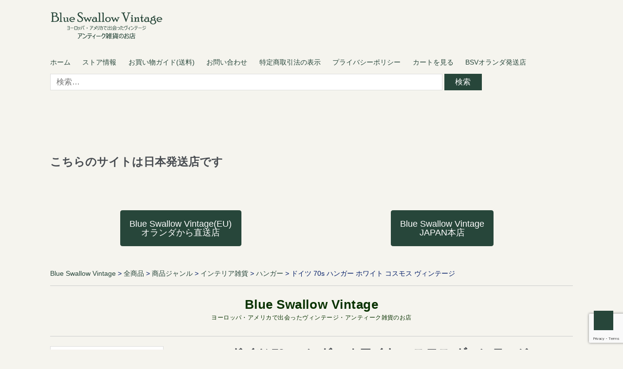

--- FILE ---
content_type: text/html; charset=UTF-8
request_url: https://blueswallowvintage.com/%E3%83%8F%E3%83%B3%E3%82%AC%E3%83%BC-%E3%83%9B%E3%83%AF%E3%82%A4%E3%83%88-%E3%82%B3%E3%82%B9%E3%83%A2%E3%82%B9-%E3%82%AA%E3%83%AC%E3%83%B3%E3%82%B8%E3%81%AE%E3%81%8A%E8%8A%B1-%E3%83%93%E3%83%8B.html
body_size: 40743
content:
<!DOCTYPE html>
<html dir="ltr" lang="ja" prefix="og: https://ogp.me/ns#">
<head>
<meta charset="UTF-8">
<meta name="viewport" content="width=device-width, initial-scale=1">
<meta name="google-site-verification" content="40EZO3Bbel3zqMZHUNLRvO47Wgrf84MRneN1KBDrOFE">
<title>ドイツ 70s ハンガー ホワイト コスモス ヴィンテージ | Blue Swallow Vintage ヨーロッパ・アメリカで出会ったヴィンテージ・アンティーク雑貨のお店</title>
<!-- All in One SEO 4.9.2 - aioseo.com -->
<meta name="description" content="ドイツの蚤の市で出会った、ホワイトビニール素材にコスモスとオレンジのお花がデザインされたレトロで可愛らしいヴィ"/>
<meta name="robots" content="max-image-preview:large"/>
<meta name="author" content="kishimods"/>
<meta name="keywords" content="インテリア雑貨,ハンガー,全商品"/>
<link rel="canonical" href="https://blueswallowvintage.com/%e3%83%8f%e3%83%b3%e3%82%ac%e3%83%bc-%e3%83%9b%e3%83%af%e3%82%a4%e3%83%88-%e3%82%b3%e3%82%b9%e3%83%a2%e3%82%b9-%e3%82%aa%e3%83%ac%e3%83%b3%e3%82%b8%e3%81%ae%e3%81%8a%e8%8a%b1-%e3%83%93%e3%83%8b.html"/>
<meta name="generator" content="All in One SEO (AIOSEO) 4.9.2"/>
<meta property="og:locale" content="ja_JP"/>
<meta property="og:site_name" content="Blue Swallow Vintage ヨーロッパ・アメリカで出会ったヴィンテージ・アンティーク雑貨のお店"/>
<meta property="og:type" content="article"/>
<meta property="og:title" content="ドイツ 70s ハンガー ホワイト コスモス ヴィンテージ | Blue Swallow Vintage ヨーロッパ・アメリカで出会ったヴィンテージ・アンティーク雑貨のお店"/>
<meta property="og:description" content="ドイツの蚤の市で出会った、ホワイトビニール素材にコスモスとオレンジのお花がデザインされたレトロで可愛らしいヴィ"/>
<meta property="og:url" content="https://blueswallowvintage.com/%e3%83%8f%e3%83%b3%e3%82%ac%e3%83%bc-%e3%83%9b%e3%83%af%e3%82%a4%e3%83%88-%e3%82%b3%e3%82%b9%e3%83%a2%e3%82%b9-%e3%82%aa%e3%83%ac%e3%83%b3%e3%82%b8%e3%81%ae%e3%81%8a%e8%8a%b1-%e3%83%93%e3%83%8b.html"/>
<meta property="og:image" content="https://blueswallowvintage.com/wp-content/uploads/2019/07/header_new2019.jpg"/>
<meta property="og:image:secure_url" content="https://blueswallowvintage.com/wp-content/uploads/2019/07/header_new2019.jpg"/>
<meta property="og:image:width" content="700"/>
<meta property="og:image:height" content="350"/>
<meta property="article:published_time" content="2020-07-04T12:53:09+00:00"/>
<meta property="article:modified_time" content="2023-06-05T13:05:18+00:00"/>
<meta property="article:publisher" content="https://www.facebook.com/profile.php?id=100036759086548"/>
<meta name="twitter:card" content="summary"/>
<meta name="twitter:site" content="@blueswallowvtg"/>
<meta name="twitter:title" content="ドイツ 70s ハンガー ホワイト コスモス ヴィンテージ | Blue Swallow Vintage ヨーロッパ・アメリカで出会ったヴィンテージ・アンティーク雑貨のお店"/>
<meta name="twitter:description" content="ドイツの蚤の市で出会った、ホワイトビニール素材にコスモスとオレンジのお花がデザインされたレトロで可愛らしいヴィ"/>
<meta name="twitter:image" content="https://blueswallowvintage.com/wp-content/uploads/2019/07/header_new2019.jpg"/>
<style id='wp-img-auto-sizes-contain-inline-css' type='text/css'>img:is([sizes=auto i],[sizes^="auto," i]){contain-intrinsic-size:3000px 1500px}</style><style id='wp-block-library-inline-css' type='text/css'>:root{--wp-block-synced-color:#7a00df;--wp-block-synced-color--rgb:122 , 0 , 223;--wp-bound-block-color:var(--wp-block-synced-color);--wp-editor-canvas-background:#ddd;--wp-admin-theme-color:#007cba;--wp-admin-theme-color--rgb:0 , 124 , 186;--wp-admin-theme-color-darker-10:#006ba1;--wp-admin-theme-color-darker-10--rgb:0 , 107 , 160.5;--wp-admin-theme-color-darker-20:#005a87;--wp-admin-theme-color-darker-20--rgb:0 , 90 , 135;--wp-admin-border-width-focus:2px}@media (min-resolution:192dpi){:root{--wp-admin-border-width-focus:1.5px}}.wp-element-button{cursor:pointer}:root .has-very-light-gray-background-color{background-color:#eee}:root .has-very-dark-gray-background-color{background-color:#313131}:root .has-very-light-gray-color{color:#eee}:root .has-very-dark-gray-color{color:#313131}:root .has-vivid-green-cyan-to-vivid-cyan-blue-gradient-background{background:linear-gradient(135deg,#00d084,#0693e3)}:root .has-purple-crush-gradient-background{background:linear-gradient(135deg,#34e2e4,#4721fb 50%,#ab1dfe)}:root .has-hazy-dawn-gradient-background{background:linear-gradient(135deg,#faaca8,#dad0ec)}:root .has-subdued-olive-gradient-background{background:linear-gradient(135deg,#fafae1,#67a671)}:root .has-atomic-cream-gradient-background{background:linear-gradient(135deg,#fdd79a,#004a59)}:root .has-nightshade-gradient-background{background:linear-gradient(135deg,#330968,#31cdcf)}:root .has-midnight-gradient-background{background:linear-gradient(135deg,#020381,#2874fc)}:root{--wp--preset--font-size--normal:16px;--wp--preset--font-size--huge:42px}.has-regular-font-size{font-size:1em}.has-larger-font-size{font-size:2.625em}.has-normal-font-size{font-size:var(--wp--preset--font-size--normal)}.has-huge-font-size{font-size:var(--wp--preset--font-size--huge)}.has-text-align-center{text-align:center}.has-text-align-left{text-align:left}.has-text-align-right{text-align:right}.has-fit-text{white-space:nowrap!important}#end-resizable-editor-section{display:none}.aligncenter{clear:both}.items-justified-left{justify-content:flex-start}.items-justified-center{justify-content:center}.items-justified-right{justify-content:flex-end}.items-justified-space-between{justify-content:space-between}.screen-reader-text{border:0;clip-path:inset(50%);height:1px;margin:-1px;overflow:hidden;padding:0;position:absolute;width:1px;word-wrap:normal!important}.screen-reader-text:focus{background-color:#ddd;clip-path:none;color:#444;display:block;font-size:1em;height:auto;left:5px;line-height:normal;padding:15px 23px 14px;text-decoration:none;top:5px;width:auto;z-index:100000}html :where(.has-border-color){border-style:solid}html :where([style*=border-top-color]){border-top-style:solid}html :where([style*=border-right-color]){border-right-style:solid}html :where([style*=border-bottom-color]){border-bottom-style:solid}html :where([style*=border-left-color]){border-left-style:solid}html :where([style*=border-width]){border-style:solid}html :where([style*=border-top-width]){border-top-style:solid}html :where([style*=border-right-width]){border-right-style:solid}html :where([style*=border-bottom-width]){border-bottom-style:solid}html :where([style*=border-left-width]){border-left-style:solid}html :where(img[class*=wp-image-]){height:auto;max-width:100%}:where(figure){margin:0 0 1em}html :where(.is-position-sticky){--wp-admin--admin-bar--position-offset:var(--wp-admin--admin-bar--height,0)}@media screen and (max-width:600px){html :where(.is-position-sticky){--wp-admin--admin-bar--position-offset:0}}</style><style id='global-styles-inline-css' type='text/css'>:root{--wp--preset--aspect-ratio--square:1;--wp--preset--aspect-ratio--4-3: 4/3;--wp--preset--aspect-ratio--3-4: 3/4;--wp--preset--aspect-ratio--3-2: 3/2;--wp--preset--aspect-ratio--2-3: 2/3;--wp--preset--aspect-ratio--16-9: 16/9;--wp--preset--aspect-ratio--9-16: 9/16;--wp--preset--color--black:#000;--wp--preset--color--cyan-bluish-gray:#abb8c3;--wp--preset--color--white:#fff;--wp--preset--color--pale-pink:#f78da7;--wp--preset--color--vivid-red:#cf2e2e;--wp--preset--color--luminous-vivid-orange:#ff6900;--wp--preset--color--luminous-vivid-amber:#fcb900;--wp--preset--color--light-green-cyan:#7bdcb5;--wp--preset--color--vivid-green-cyan:#00d084;--wp--preset--color--pale-cyan-blue:#8ed1fc;--wp--preset--color--vivid-cyan-blue:#0693e3;--wp--preset--color--vivid-purple:#9b51e0;--wp--preset--gradient--vivid-cyan-blue-to-vivid-purple:linear-gradient(135deg,#0693e3 0%,#9b51e0 100%);--wp--preset--gradient--light-green-cyan-to-vivid-green-cyan:linear-gradient(135deg,#7adcb4 0%,#00d082 100%);--wp--preset--gradient--luminous-vivid-amber-to-luminous-vivid-orange:linear-gradient(135deg,#fcb900 0%,#ff6900 100%);--wp--preset--gradient--luminous-vivid-orange-to-vivid-red:linear-gradient(135deg,#ff6900 0%,#cf2e2e 100%);--wp--preset--gradient--very-light-gray-to-cyan-bluish-gray:linear-gradient(135deg,#eee 0%,#a9b8c3 100%);--wp--preset--gradient--cool-to-warm-spectrum:linear-gradient(135deg,#4aeadc 0%,#9778d1 20%,#cf2aba 40%,#ee2c82 60%,#fb6962 80%,#fef84c 100%);--wp--preset--gradient--blush-light-purple:linear-gradient(135deg,#ffceec 0%,#9896f0 100%);--wp--preset--gradient--blush-bordeaux:linear-gradient(135deg,#fecda5 0%,#fe2d2d 50%,#6b003e 100%);--wp--preset--gradient--luminous-dusk:linear-gradient(135deg,#ffcb70 0%,#c751c0 50%,#4158d0 100%);--wp--preset--gradient--pale-ocean:linear-gradient(135deg,#fff5cb 0%,#b6e3d4 50%,#33a7b5 100%);--wp--preset--gradient--electric-grass:linear-gradient(135deg,#caf880 0%,#71ce7e 100%);--wp--preset--gradient--midnight:linear-gradient(135deg,#020381 0%,#2874fc 100%);--wp--preset--font-size--small:13px;--wp--preset--font-size--medium:20px;--wp--preset--font-size--large:36px;--wp--preset--font-size--x-large:42px;--wp--preset--spacing--20:.44rem;--wp--preset--spacing--30:.67rem;--wp--preset--spacing--40:1rem;--wp--preset--spacing--50:1.5rem;--wp--preset--spacing--60:2.25rem;--wp--preset--spacing--70:3.38rem;--wp--preset--spacing--80:5.06rem;--wp--preset--shadow--natural:6px 6px 9px rgba(0,0,0,.2);--wp--preset--shadow--deep:12px 12px 50px rgba(0,0,0,.4);--wp--preset--shadow--sharp:6px 6px 0 rgba(0,0,0,.2);--wp--preset--shadow--outlined:6px 6px 0 -3px #fff , 6px 6px #000;--wp--preset--shadow--crisp:6px 6px 0 #000}:where(.is-layout-flex){gap:.5em}:where(.is-layout-grid){gap:.5em}body .is-layout-flex{display:flex}.is-layout-flex{flex-wrap:wrap;align-items:center}.is-layout-flex > :is(*, div){margin:0}body .is-layout-grid{display:grid}.is-layout-grid > :is(*, div){margin:0}:where(.wp-block-columns.is-layout-flex){gap:2em}:where(.wp-block-columns.is-layout-grid){gap:2em}:where(.wp-block-post-template.is-layout-flex){gap:1.25em}:where(.wp-block-post-template.is-layout-grid){gap:1.25em}.has-black-color{color:var(--wp--preset--color--black)!important}.has-cyan-bluish-gray-color{color:var(--wp--preset--color--cyan-bluish-gray)!important}.has-white-color{color:var(--wp--preset--color--white)!important}.has-pale-pink-color{color:var(--wp--preset--color--pale-pink)!important}.has-vivid-red-color{color:var(--wp--preset--color--vivid-red)!important}.has-luminous-vivid-orange-color{color:var(--wp--preset--color--luminous-vivid-orange)!important}.has-luminous-vivid-amber-color{color:var(--wp--preset--color--luminous-vivid-amber)!important}.has-light-green-cyan-color{color:var(--wp--preset--color--light-green-cyan)!important}.has-vivid-green-cyan-color{color:var(--wp--preset--color--vivid-green-cyan)!important}.has-pale-cyan-blue-color{color:var(--wp--preset--color--pale-cyan-blue)!important}.has-vivid-cyan-blue-color{color:var(--wp--preset--color--vivid-cyan-blue)!important}.has-vivid-purple-color{color:var(--wp--preset--color--vivid-purple)!important}.has-black-background-color{background-color:var(--wp--preset--color--black)!important}.has-cyan-bluish-gray-background-color{background-color:var(--wp--preset--color--cyan-bluish-gray)!important}.has-white-background-color{background-color:var(--wp--preset--color--white)!important}.has-pale-pink-background-color{background-color:var(--wp--preset--color--pale-pink)!important}.has-vivid-red-background-color{background-color:var(--wp--preset--color--vivid-red)!important}.has-luminous-vivid-orange-background-color{background-color:var(--wp--preset--color--luminous-vivid-orange)!important}.has-luminous-vivid-amber-background-color{background-color:var(--wp--preset--color--luminous-vivid-amber)!important}.has-light-green-cyan-background-color{background-color:var(--wp--preset--color--light-green-cyan)!important}.has-vivid-green-cyan-background-color{background-color:var(--wp--preset--color--vivid-green-cyan)!important}.has-pale-cyan-blue-background-color{background-color:var(--wp--preset--color--pale-cyan-blue)!important}.has-vivid-cyan-blue-background-color{background-color:var(--wp--preset--color--vivid-cyan-blue)!important}.has-vivid-purple-background-color{background-color:var(--wp--preset--color--vivid-purple)!important}.has-black-border-color{border-color:var(--wp--preset--color--black)!important}.has-cyan-bluish-gray-border-color{border-color:var(--wp--preset--color--cyan-bluish-gray)!important}.has-white-border-color{border-color:var(--wp--preset--color--white)!important}.has-pale-pink-border-color{border-color:var(--wp--preset--color--pale-pink)!important}.has-vivid-red-border-color{border-color:var(--wp--preset--color--vivid-red)!important}.has-luminous-vivid-orange-border-color{border-color:var(--wp--preset--color--luminous-vivid-orange)!important}.has-luminous-vivid-amber-border-color{border-color:var(--wp--preset--color--luminous-vivid-amber)!important}.has-light-green-cyan-border-color{border-color:var(--wp--preset--color--light-green-cyan)!important}.has-vivid-green-cyan-border-color{border-color:var(--wp--preset--color--vivid-green-cyan)!important}.has-pale-cyan-blue-border-color{border-color:var(--wp--preset--color--pale-cyan-blue)!important}.has-vivid-cyan-blue-border-color{border-color:var(--wp--preset--color--vivid-cyan-blue)!important}.has-vivid-purple-border-color{border-color:var(--wp--preset--color--vivid-purple)!important}.has-vivid-cyan-blue-to-vivid-purple-gradient-background{background:var(--wp--preset--gradient--vivid-cyan-blue-to-vivid-purple)!important}.has-light-green-cyan-to-vivid-green-cyan-gradient-background{background:var(--wp--preset--gradient--light-green-cyan-to-vivid-green-cyan)!important}.has-luminous-vivid-amber-to-luminous-vivid-orange-gradient-background{background:var(--wp--preset--gradient--luminous-vivid-amber-to-luminous-vivid-orange)!important}.has-luminous-vivid-orange-to-vivid-red-gradient-background{background:var(--wp--preset--gradient--luminous-vivid-orange-to-vivid-red)!important}.has-very-light-gray-to-cyan-bluish-gray-gradient-background{background:var(--wp--preset--gradient--very-light-gray-to-cyan-bluish-gray)!important}.has-cool-to-warm-spectrum-gradient-background{background:var(--wp--preset--gradient--cool-to-warm-spectrum)!important}.has-blush-light-purple-gradient-background{background:var(--wp--preset--gradient--blush-light-purple)!important}.has-blush-bordeaux-gradient-background{background:var(--wp--preset--gradient--blush-bordeaux)!important}.has-luminous-dusk-gradient-background{background:var(--wp--preset--gradient--luminous-dusk)!important}.has-pale-ocean-gradient-background{background:var(--wp--preset--gradient--pale-ocean)!important}.has-electric-grass-gradient-background{background:var(--wp--preset--gradient--electric-grass)!important}.has-midnight-gradient-background{background:var(--wp--preset--gradient--midnight)!important}.has-small-font-size{font-size:var(--wp--preset--font-size--small)!important}.has-medium-font-size{font-size:var(--wp--preset--font-size--medium)!important}.has-large-font-size{font-size:var(--wp--preset--font-size--large)!important}.has-x-large-font-size{font-size:var(--wp--preset--font-size--x-large)!important}</style><style id='classic-theme-styles-inline-css' type='text/css'>.wp-block-button__link{color:#fff;background-color:#32373c;border-radius:9999px;box-shadow:none;text-decoration:none;padding:calc(.667em + 2px) calc(1.333em + 2px);font-size:1.125em}.wp-block-file__button{background:#32373c;color:#fff;text-decoration:none}</style><link rel='stylesheet' id='wpo_min-header-0-css' href='https://blueswallowvintage.com/wp-content/cache/wpo-minify/1766909971/assets/wpo-minify-header-6ea9410d.min.css' type='text/css' media='all'/><script type="application/ld+json" class="aioseo-schema">
			{"@context":"https:\/\/schema.org","@graph":[{"@type":"Article","@id":"https:\/\/blueswallowvintage.com\/%e3%83%8f%e3%83%b3%e3%82%ac%e3%83%bc-%e3%83%9b%e3%83%af%e3%82%a4%e3%83%88-%e3%82%b3%e3%82%b9%e3%83%a2%e3%82%b9-%e3%82%aa%e3%83%ac%e3%83%b3%e3%82%b8%e3%81%ae%e3%81%8a%e8%8a%b1-%e3%83%93%e3%83%8b.html#article","name":"\u30c9\u30a4\u30c4 70s \u30cf\u30f3\u30ac\u30fc \u30db\u30ef\u30a4\u30c8 \u30b3\u30b9\u30e2\u30b9 \u30f4\u30a3\u30f3\u30c6\u30fc\u30b8 | Blue Swallow Vintage \u30e8\u30fc\u30ed\u30c3\u30d1\u30fb\u30a2\u30e1\u30ea\u30ab\u3067\u51fa\u4f1a\u3063\u305f\u30f4\u30a3\u30f3\u30c6\u30fc\u30b8\u30fb\u30a2\u30f3\u30c6\u30a3\u30fc\u30af\u96d1\u8ca8\u306e\u304a\u5e97","headline":"\u30c9\u30a4\u30c4 70s \u30cf\u30f3\u30ac\u30fc \u30db\u30ef\u30a4\u30c8 \u30b3\u30b9\u30e2\u30b9 \u30f4\u30a3\u30f3\u30c6\u30fc\u30b8","author":{"@id":"https:\/\/blueswallowvintage.com\/author\/kishimods#author"},"publisher":{"@id":"https:\/\/blueswallowvintage.com\/#organization"},"image":{"@type":"ImageObject","url":"https:\/\/blueswallowvintage.com\/wp-content\/uploads\/2017\/09\/cropped-icon.jpg","@id":"https:\/\/blueswallowvintage.com\/#articleImage","width":512,"height":512,"caption":"Blue Swallow Vintage \u30e8\u30fc\u30ed\u30c3\u30d1\u30fb\u30a2\u30e1\u30ea\u30ab\u3067\u51fa\u4f1a\u3063\u305f\u30f4\u30a3\u30f3\u30c6\u30fc\u30b8\u30fb\u30a2\u30f3\u30c6\u30a3\u30fc\u30af\u96d1\u8ca8\u306e\u304a\u5e97"},"datePublished":"2020-07-04T21:53:09+09:00","dateModified":"2023-06-05T22:05:18+09:00","inLanguage":"ja","mainEntityOfPage":{"@id":"https:\/\/blueswallowvintage.com\/%e3%83%8f%e3%83%b3%e3%82%ac%e3%83%bc-%e3%83%9b%e3%83%af%e3%82%a4%e3%83%88-%e3%82%b3%e3%82%b9%e3%83%a2%e3%82%b9-%e3%82%aa%e3%83%ac%e3%83%b3%e3%82%b8%e3%81%ae%e3%81%8a%e8%8a%b1-%e3%83%93%e3%83%8b.html#webpage"},"isPartOf":{"@id":"https:\/\/blueswallowvintage.com\/%e3%83%8f%e3%83%b3%e3%82%ac%e3%83%bc-%e3%83%9b%e3%83%af%e3%82%a4%e3%83%88-%e3%82%b3%e3%82%b9%e3%83%a2%e3%82%b9-%e3%82%aa%e3%83%ac%e3%83%b3%e3%82%b8%e3%81%ae%e3%81%8a%e8%8a%b1-%e3%83%93%e3%83%8b.html#webpage"},"articleSection":"\u30a4\u30f3\u30c6\u30ea\u30a2\u96d1\u8ca8, \u30cf\u30f3\u30ac\u30fc, \u5168\u5546\u54c1"},{"@type":"BreadcrumbList","@id":"https:\/\/blueswallowvintage.com\/%e3%83%8f%e3%83%b3%e3%82%ac%e3%83%bc-%e3%83%9b%e3%83%af%e3%82%a4%e3%83%88-%e3%82%b3%e3%82%b9%e3%83%a2%e3%82%b9-%e3%82%aa%e3%83%ac%e3%83%b3%e3%82%b8%e3%81%ae%e3%81%8a%e8%8a%b1-%e3%83%93%e3%83%8b.html#breadcrumblist","itemListElement":[{"@type":"ListItem","@id":"https:\/\/blueswallowvintage.com#listItem","position":1,"name":"Home","item":"https:\/\/blueswallowvintage.com","nextItem":{"@type":"ListItem","@id":"https:\/\/blueswallowvintage.com\/category\/item#listItem","name":"\u5168\u5546\u54c1"}},{"@type":"ListItem","@id":"https:\/\/blueswallowvintage.com\/category\/item#listItem","position":2,"name":"\u5168\u5546\u54c1","item":"https:\/\/blueswallowvintage.com\/category\/item","nextItem":{"@type":"ListItem","@id":"https:\/\/blueswallowvintage.com\/category\/item\/itemgenre#listItem","name":"\u5546\u54c1\u30b8\u30e3\u30f3\u30eb"},"previousItem":{"@type":"ListItem","@id":"https:\/\/blueswallowvintage.com#listItem","name":"Home"}},{"@type":"ListItem","@id":"https:\/\/blueswallowvintage.com\/category\/item\/itemgenre#listItem","position":3,"name":"\u5546\u54c1\u30b8\u30e3\u30f3\u30eb","item":"https:\/\/blueswallowvintage.com\/category\/item\/itemgenre","nextItem":{"@type":"ListItem","@id":"https:\/\/blueswallowvintage.com\/category\/item\/itemgenre\/interiorgoods#listItem","name":"\u30a4\u30f3\u30c6\u30ea\u30a2\u96d1\u8ca8"},"previousItem":{"@type":"ListItem","@id":"https:\/\/blueswallowvintage.com\/category\/item#listItem","name":"\u5168\u5546\u54c1"}},{"@type":"ListItem","@id":"https:\/\/blueswallowvintage.com\/category\/item\/itemgenre\/interiorgoods#listItem","position":4,"name":"\u30a4\u30f3\u30c6\u30ea\u30a2\u96d1\u8ca8","item":"https:\/\/blueswallowvintage.com\/category\/item\/itemgenre\/interiorgoods","nextItem":{"@type":"ListItem","@id":"https:\/\/blueswallowvintage.com\/category\/item\/itemgenre\/interiorgoods\/hanger#listItem","name":"\u30cf\u30f3\u30ac\u30fc"},"previousItem":{"@type":"ListItem","@id":"https:\/\/blueswallowvintage.com\/category\/item\/itemgenre#listItem","name":"\u5546\u54c1\u30b8\u30e3\u30f3\u30eb"}},{"@type":"ListItem","@id":"https:\/\/blueswallowvintage.com\/category\/item\/itemgenre\/interiorgoods\/hanger#listItem","position":5,"name":"\u30cf\u30f3\u30ac\u30fc","item":"https:\/\/blueswallowvintage.com\/category\/item\/itemgenre\/interiorgoods\/hanger","nextItem":{"@type":"ListItem","@id":"https:\/\/blueswallowvintage.com\/%e3%83%8f%e3%83%b3%e3%82%ac%e3%83%bc-%e3%83%9b%e3%83%af%e3%82%a4%e3%83%88-%e3%82%b3%e3%82%b9%e3%83%a2%e3%82%b9-%e3%82%aa%e3%83%ac%e3%83%b3%e3%82%b8%e3%81%ae%e3%81%8a%e8%8a%b1-%e3%83%93%e3%83%8b.html#listItem","name":"\u30c9\u30a4\u30c4 70s \u30cf\u30f3\u30ac\u30fc \u30db\u30ef\u30a4\u30c8 \u30b3\u30b9\u30e2\u30b9 \u30f4\u30a3\u30f3\u30c6\u30fc\u30b8"},"previousItem":{"@type":"ListItem","@id":"https:\/\/blueswallowvintage.com\/category\/item\/itemgenre\/interiorgoods#listItem","name":"\u30a4\u30f3\u30c6\u30ea\u30a2\u96d1\u8ca8"}},{"@type":"ListItem","@id":"https:\/\/blueswallowvintage.com\/%e3%83%8f%e3%83%b3%e3%82%ac%e3%83%bc-%e3%83%9b%e3%83%af%e3%82%a4%e3%83%88-%e3%82%b3%e3%82%b9%e3%83%a2%e3%82%b9-%e3%82%aa%e3%83%ac%e3%83%b3%e3%82%b8%e3%81%ae%e3%81%8a%e8%8a%b1-%e3%83%93%e3%83%8b.html#listItem","position":6,"name":"\u30c9\u30a4\u30c4 70s \u30cf\u30f3\u30ac\u30fc \u30db\u30ef\u30a4\u30c8 \u30b3\u30b9\u30e2\u30b9 \u30f4\u30a3\u30f3\u30c6\u30fc\u30b8","previousItem":{"@type":"ListItem","@id":"https:\/\/blueswallowvintage.com\/category\/item\/itemgenre\/interiorgoods\/hanger#listItem","name":"\u30cf\u30f3\u30ac\u30fc"}}]},{"@type":"Organization","@id":"https:\/\/blueswallowvintage.com\/#organization","name":"Blue Swallow Vintage | \u30e8\u30fc\u30ed\u30c3\u30d1\u30fb\u30a2\u30e1\u30ea\u30ab\u3067\u51fa\u4f1a\u3063\u305f\u30f4\u30a3\u30f3\u30c6\u30fc\u30b8\u30fb\u30a2\u30f3\u30c6\u30a3\u30fc\u30af\u96d1\u8ca8\u306e\u304a\u5e97 Blue Swallow Vintage Blue Swallow Vintage","description":"\u30e8\u30fc\u30ed\u30c3\u30d1\u30fb\u30a2\u30e1\u30ea\u30ab\u3067\u51fa\u4f1a\u3063\u305f\u30f4\u30a3\u30f3\u30c6\u30fc\u30b8\u30fb\u30a2\u30f3\u30c6\u30a3\u30fc\u30af\u96d1\u8ca8\u306e\u304a\u5e97","url":"https:\/\/blueswallowvintage.com\/","logo":{"@type":"ImageObject","url":"https:\/\/blueswallowvintage.com\/wp-content\/uploads\/2017\/09\/cropped-icon.jpg","@id":"https:\/\/blueswallowvintage.com\/%e3%83%8f%e3%83%b3%e3%82%ac%e3%83%bc-%e3%83%9b%e3%83%af%e3%82%a4%e3%83%88-%e3%82%b3%e3%82%b9%e3%83%a2%e3%82%b9-%e3%82%aa%e3%83%ac%e3%83%b3%e3%82%b8%e3%81%ae%e3%81%8a%e8%8a%b1-%e3%83%93%e3%83%8b.html\/#organizationLogo","width":512,"height":512,"caption":"Blue Swallow Vintage \u30e8\u30fc\u30ed\u30c3\u30d1\u30fb\u30a2\u30e1\u30ea\u30ab\u3067\u51fa\u4f1a\u3063\u305f\u30f4\u30a3\u30f3\u30c6\u30fc\u30b8\u30fb\u30a2\u30f3\u30c6\u30a3\u30fc\u30af\u96d1\u8ca8\u306e\u304a\u5e97"},"image":{"@id":"https:\/\/blueswallowvintage.com\/%e3%83%8f%e3%83%b3%e3%82%ac%e3%83%bc-%e3%83%9b%e3%83%af%e3%82%a4%e3%83%88-%e3%82%b3%e3%82%b9%e3%83%a2%e3%82%b9-%e3%82%aa%e3%83%ac%e3%83%b3%e3%82%b8%e3%81%ae%e3%81%8a%e8%8a%b1-%e3%83%93%e3%83%8b.html\/#organizationLogo"},"sameAs":["https:\/\/www.instagram.com\/blueswallowvintage\/","https:\/\/www.pinterest.jp\/blueswallow666\/","https:\/\/www.youtube.com\/channel\/UCpfHGvIkMijmvzr5B76_qqw"]},{"@type":"Person","@id":"https:\/\/blueswallowvintage.com\/author\/kishimods#author","url":"https:\/\/blueswallowvintage.com\/author\/kishimods","name":"kishimods","image":{"@type":"ImageObject","@id":"https:\/\/blueswallowvintage.com\/%e3%83%8f%e3%83%b3%e3%82%ac%e3%83%bc-%e3%83%9b%e3%83%af%e3%82%a4%e3%83%88-%e3%82%b3%e3%82%b9%e3%83%a2%e3%82%b9-%e3%82%aa%e3%83%ac%e3%83%b3%e3%82%b8%e3%81%ae%e3%81%8a%e8%8a%b1-%e3%83%93%e3%83%8b.html#authorImage","url":"https:\/\/secure.gravatar.com\/avatar\/67f8cd738a33f146026e80dba77379980525a19162bdcf4ca3ad6bfc9b756827?s=96&d=mm&r=g","width":96,"height":96,"caption":"kishimods"}},{"@type":"WebPage","@id":"https:\/\/blueswallowvintage.com\/%e3%83%8f%e3%83%b3%e3%82%ac%e3%83%bc-%e3%83%9b%e3%83%af%e3%82%a4%e3%83%88-%e3%82%b3%e3%82%b9%e3%83%a2%e3%82%b9-%e3%82%aa%e3%83%ac%e3%83%b3%e3%82%b8%e3%81%ae%e3%81%8a%e8%8a%b1-%e3%83%93%e3%83%8b.html#webpage","url":"https:\/\/blueswallowvintage.com\/%e3%83%8f%e3%83%b3%e3%82%ac%e3%83%bc-%e3%83%9b%e3%83%af%e3%82%a4%e3%83%88-%e3%82%b3%e3%82%b9%e3%83%a2%e3%82%b9-%e3%82%aa%e3%83%ac%e3%83%b3%e3%82%b8%e3%81%ae%e3%81%8a%e8%8a%b1-%e3%83%93%e3%83%8b.html","name":"\u30c9\u30a4\u30c4 70s \u30cf\u30f3\u30ac\u30fc \u30db\u30ef\u30a4\u30c8 \u30b3\u30b9\u30e2\u30b9 \u30f4\u30a3\u30f3\u30c6\u30fc\u30b8 | Blue Swallow Vintage \u30e8\u30fc\u30ed\u30c3\u30d1\u30fb\u30a2\u30e1\u30ea\u30ab\u3067\u51fa\u4f1a\u3063\u305f\u30f4\u30a3\u30f3\u30c6\u30fc\u30b8\u30fb\u30a2\u30f3\u30c6\u30a3\u30fc\u30af\u96d1\u8ca8\u306e\u304a\u5e97","description":"\u30c9\u30a4\u30c4\u306e\u86a4\u306e\u5e02\u3067\u51fa\u4f1a\u3063\u305f\u3001\u30db\u30ef\u30a4\u30c8\u30d3\u30cb\u30fc\u30eb\u7d20\u6750\u306b\u30b3\u30b9\u30e2\u30b9\u3068\u30aa\u30ec\u30f3\u30b8\u306e\u304a\u82b1\u304c\u30c7\u30b6\u30a4\u30f3\u3055\u308c\u305f\u30ec\u30c8\u30ed\u3067\u53ef\u611b\u3089\u3057\u3044\u30f4\u30a3","inLanguage":"ja","isPartOf":{"@id":"https:\/\/blueswallowvintage.com\/#website"},"breadcrumb":{"@id":"https:\/\/blueswallowvintage.com\/%e3%83%8f%e3%83%b3%e3%82%ac%e3%83%bc-%e3%83%9b%e3%83%af%e3%82%a4%e3%83%88-%e3%82%b3%e3%82%b9%e3%83%a2%e3%82%b9-%e3%82%aa%e3%83%ac%e3%83%b3%e3%82%b8%e3%81%ae%e3%81%8a%e8%8a%b1-%e3%83%93%e3%83%8b.html#breadcrumblist"},"author":{"@id":"https:\/\/blueswallowvintage.com\/author\/kishimods#author"},"creator":{"@id":"https:\/\/blueswallowvintage.com\/author\/kishimods#author"},"datePublished":"2020-07-04T21:53:09+09:00","dateModified":"2023-06-05T22:05:18+09:00"},{"@type":"WebSite","@id":"https:\/\/blueswallowvintage.com\/#website","url":"https:\/\/blueswallowvintage.com\/","name":"Blue Swallow Vintage","alternateName":"\u30d6\u30eb\u30fc\u30b9\u30ef\u30ed\u30fc\u30f4\u30a3\u30f3\u30c6\u30fc\u30b8","description":"\u30e8\u30fc\u30ed\u30c3\u30d1\u30fb\u30a2\u30e1\u30ea\u30ab\u3067\u51fa\u4f1a\u3063\u305f\u30f4\u30a3\u30f3\u30c6\u30fc\u30b8\u30fb\u30a2\u30f3\u30c6\u30a3\u30fc\u30af\u96d1\u8ca8\u306e\u304a\u5e97","inLanguage":"ja","publisher":{"@id":"https:\/\/blueswallowvintage.com\/#organization"}}]}
		</script>
<!-- All in One SEO -->
<link rel='dns-prefetch' href='//fonts.googleapis.com'/>
<link rel="alternate" type="application/rss+xml" title="Blue Swallow Vintage &raquo; フィード" href="https://blueswallowvintage.com/feed"/>
<link rel="alternate" title="oEmbed (JSON)" type="application/json+oembed" href="https://blueswallowvintage.com/wp-json/oembed/1.0/embed?url=https%3A%2F%2Fblueswallowvintage.com%2F%25e3%2583%258f%25e3%2583%25b3%25e3%2582%25ac%25e3%2583%25bc-%25e3%2583%259b%25e3%2583%25af%25e3%2582%25a4%25e3%2583%2588-%25e3%2582%25b3%25e3%2582%25b9%25e3%2583%25a2%25e3%2582%25b9-%25e3%2582%25aa%25e3%2583%25ac%25e3%2583%25b3%25e3%2582%25b8%25e3%2581%25ae%25e3%2581%258a%25e8%258a%25b1-%25e3%2583%2593%25e3%2583%258b.html"/>
<link rel="alternate" title="oEmbed (XML)" type="text/xml+oembed" href="https://blueswallowvintage.com/wp-json/oembed/1.0/embed?url=https%3A%2F%2Fblueswallowvintage.com%2F%25e3%2583%258f%25e3%2583%25b3%25e3%2582%25ac%25e3%2583%25bc-%25e3%2583%259b%25e3%2583%25af%25e3%2582%25a4%25e3%2583%2588-%25e3%2582%25b3%25e3%2582%25b9%25e3%2583%25a2%25e3%2582%25b9-%25e3%2582%25aa%25e3%2583%25ac%25e3%2583%25b3%25e3%2582%25b8%25e3%2581%25ae%25e3%2581%258a%25e8%258a%25b1-%25e3%2583%2593%25e3%2583%258b.html&#038;format=xml"/>
<script type="text/javascript" src="https://blueswallowvintage.com/wp-includes/js/jquery/jquery.min.js.pagespeed.jm.PoWN7KAtLT.js" id="jquery-core-js"></script>
<script type="text/javascript" src="https://blueswallowvintage.com/wp-includes/js/jquery/jquery-migrate.min.js" id="jquery-migrate-js"></script>
<link rel="https://api.w.org/" href="https://blueswallowvintage.com/wp-json/"/><link rel="alternate" title="JSON" type="application/json" href="https://blueswallowvintage.com/wp-json/wp/v2/posts/54425"/><link rel="EditURI" type="application/rsd+xml" title="RSD" href="https://blueswallowvintage.com/xmlrpc.php?rsd"/>
<meta name="generator" content="WordPress 6.9"/>
<link rel='shortlink' href='https://blueswallowvintage.com/?p=54425'/>
<meta property="og:title" content="ドイツ 70s ハンガー ホワイト コスモス ヴィンテージ">
<meta property="og:type" content="product">
<meta property="og:description" content="ドイツ 70s ハンガー ホワイト コスモス ヴィンテージ">
<meta property="og:url" content="https://blueswallowvintage.com/%e3%83%8f%e3%83%b3%e3%82%ac%e3%83%bc-%e3%83%9b%e3%83%af%e3%82%a4%e3%83%88-%e3%82%b3%e3%82%b9%e3%83%a2%e3%82%b9-%e3%82%aa%e3%83%ac%e3%83%b3%e3%82%b8%e3%81%ae%e3%81%8a%e8%8a%b1-%e3%83%93%e3%83%8b.html">
<meta property="og:image" content="https://blueswallowvintage.com/wp-content/uploads/2020/07/BS00008-350x350.jpg">
<meta property="og:site_name" content="Blue Swallow Vintage">
<script type="application/ld+json">{"@context":"https:\/\/schema.org\/","@type":"Product","name":"\u30c9\u30a4\u30c4 70s \u30cf\u30f3\u30ac\u30fc \u30db\u30ef\u30a4\u30c8 \u30b3\u30b9\u30e2\u30b9 \u30f4\u30a3\u30f3\u30c6\u30fc\u30b8","image":"https:\/\/blueswallowvintage.com\/wp-content\/uploads\/2020\/07\/BS00008.jpg","description":"","productID":"BS00008","offers":{"@type":"Offer","sku":"BS00008-BS00008","priceCurrency":"JPY","price":1600,"availability":"https:\/\/schema.org\/InStock"}}</script><noscript><style>.lazyload[data-src]{display:none!important}</style></noscript><style>.lazyload{background-image:none!important}.lazyload:before{background-image:none!important}</style><style type="text/css" id="custom-background-css">body.custom-background{background-color:#f5f4ee}</style>
<link rel="icon" href="https://blueswallowvintage.com/wp-content/uploads/2017/09/cropped-icon-1-350x350.jpg" sizes="32x32"/>
<link rel="icon" href="https://blueswallowvintage.com/wp-content/uploads/2017/09/cropped-icon-1-350x350.jpg" sizes="192x192"/>
<link rel="apple-touch-icon" href="https://blueswallowvintage.com/wp-content/uploads/2017/09/cropped-icon-1-350x350.jpg"/>
<meta name="msapplication-TileImage" content="https://blueswallowvintage.com/wp-content/uploads/2017/09/cropped-icon-1-350x350.jpg"/>
<!-- Google tag (gtag.js) -->
<link rel='stylesheet' id='wpo_min-footer-0-css' href='https://blueswallowvintage.com/wp-content/cache/wpo-minify/1766909971/assets/A.wpo-minify-footer-eeb82f8a.min.css.pagespeed.cf.7j34_bnY5s.css' type='text/css' media='all'/><style media="all" id="siteorigin-panels-layouts-footer">#pgc-w68ef2a985270b-0-0,#pgc-w68ef2a985270b-0-1{width:50%;width:calc(50% - ( 0.5 * 30px ) ) }#pl-w68ef2a985270b .so-panel{margin-bottom:30px}#pl-w68ef2a985270b .so-panel:last-of-type{margin-bottom:0}#pg-w68ef2a985270b-0.panel-has-style>.panel-row-style,#pg-w68ef2a985270b-0.panel-no-style{-webkit-align-items:flex-start;align-items:flex-start}#panel-w68ef2a985270b-0-0-0>.panel-widget-style,#panel-w68ef2a985270b-0-1-0>.panel-widget-style{padding:4px 4px 4px 4px;border-radius:1px 1px 1px 1px}@media (max-width:780px){#pg-w68ef2a985270b-0.panel-no-style,#pg-w68ef2a985270b-0.panel-has-style>.panel-row-style,#pg-w68ef2a985270b-0{-webkit-flex-direction:column;-ms-flex-direction:column;flex-direction:column}#pg-w68ef2a985270b-0>.panel-grid-cell,#pg-w68ef2a985270b-0>.panel-row-style>.panel-grid-cell{width:100%;margin-right:0}#pgc-w68ef2a985270b-0-0{margin-bottom:30px}#pl-w68ef2a985270b .panel-grid-cell{padding:0}#pl-w68ef2a985270b .panel-grid .panel-grid-cell-empty{display:none}#pl-w68ef2a985270b .panel-grid .panel-grid-cell-mobile-last{margin-bottom:0}}</style><script async src="https://www.googletagmanager.com/gtag/js?id=G-S2V3XHEZM2"></script>
<script>window.dataLayer=window.dataLayer||[];function gtag(){dataLayer.push(arguments);}gtag('js',new Date());gtag('config','G-S2V3XHEZM2');</script>
</head>
<body class="wp-singular post-template-default single single-post postid-54425 single-format-standard custom-background wp-custom-logo wp-theme-shopper metaslider-plugin group-blog no-wc-breadcrumb left-sidebar"><noscript><meta HTTP-EQUIV="refresh" content="0;url='https://blueswallowvintage.com/%E3%83%8F%E3%83%B3%E3%82%AC%E3%83%BC-%E3%83%9B%E3%83%AF%E3%82%A4%E3%83%88-%E3%82%B3%E3%82%B9%E3%83%A2%E3%82%B9-%E3%82%AA%E3%83%AC%E3%83%B3%E3%82%B8%E3%81%AE%E3%81%8A%E8%8A%B1-%E3%83%93%E3%83%8B.html?PageSpeed=noscript'" /><style><!--table,div,span,font,p{display:none} --></style><div style="display:block">Please click <a href="https://blueswallowvintage.com/%E3%83%8F%E3%83%B3%E3%82%AC%E3%83%BC-%E3%83%9B%E3%83%AF%E3%82%A4%E3%83%88-%E3%82%B3%E3%82%B9%E3%83%A2%E3%82%B9-%E3%82%AA%E3%83%AC%E3%83%B3%E3%82%B8%E3%81%AE%E3%81%8A%E8%8A%B1-%E3%83%93%E3%83%8B.html?PageSpeed=noscript">here</a> if you are not redirected within a few seconds.</div></noscript>
<div id="page" class="site">
<header id="masthead" class="site-header" role="banner" style="background-image: none; ">
<div class="col-full">
<a class="skip-link screen-reader-text" href="#site-navigation">Skip to navigation</a>
<a class="skip-link screen-reader-text" href="#content">Skip to content</a>
<div class="shopper-secondary-navigation"><div class="topbox-left"></div><div class="topbox-right"></div></div><div class="header-middle clear">	<div class="site-branding">
<a href="https://blueswallowvintage.com/" class="custom-logo-link" rel="home"><img width="460" height="160" src="https://blueswallowvintage.com/wp-content/uploads/2019/07/bsv_logo2019_2.png" class="custom-logo" alt="Blue Swallow Vintage ヨーロッパ・アメリカで出会ったヴィンテージ・アンティーク雑貨のお店" decoding="async" fetchpriority="high"/></a>	</div>
</div><div class="shopper-primary-navigation clear">	<nav id="site-navigation" class="main-navigation" role="navigation" aria-label="Primary Navigation">
<button class="menu-toggle"><i class="fa fa-bars"></i></button>
<div class="primary-navigation"><ul id="menu-%e3%83%98%e3%83%83%e3%83%80%e3%83%bc%e3%83%95%e3%83%83%e3%82%bf%e3%83%bc" class="menu"><li id="menu-item-794" class="menu-item menu-item-type-post_type menu-item-object-page menu-item-home menu-item-794"><a href="https://blueswallowvintage.com/">ホーム</a></li>
<li id="menu-item-182028" class="menu-item menu-item-type-custom menu-item-object-custom menu-item-182028"><a href="https://blueswallowvintage.com/storeinfo#content">ストア情報</a></li>
<li id="menu-item-182029" class="menu-item menu-item-type-custom menu-item-object-custom menu-item-182029"><a href="https://blueswallowvintage.com/guide#content">お買い物ガイド(送料)</a></li>
<li id="menu-item-182030" class="menu-item menu-item-type-custom menu-item-object-custom menu-item-182030"><a href="https://blueswallowvintage.com/inquiry#content">お問い合わせ</a></li>
<li id="menu-item-182033" class="menu-item menu-item-type-custom menu-item-object-custom menu-item-182033"><a href="https://blueswallowvintage.com/business#content">特定商取引法の表示</a></li>
<li id="menu-item-182034" class="menu-item menu-item-type-custom menu-item-object-custom menu-item-182034"><a href="https://blueswallowvintage.com/privacypolicy#content">プライバシーポリシー</a></li>
<li id="menu-item-789" class="menu-item menu-item-type-post_type menu-item-object-page menu-item-789"><a href="https://blueswallowvintage.com/usces-cart">カートを見る</a></li>
<li id="menu-item-134486" class="menu-item menu-item-type-custom menu-item-object-custom menu-item-134486"><a href="https://blueswallowvintage.com/eu/">BSVオランダ発送店</a></li>
</ul></div>	</nav><!-- #site-navigation -->
</div>
<form role="search" method="get" class="search-form" action="https://blueswallowvintage.com/">
<label>
<span class="screen-reader-text">検索:</span>
<input type="search" class="search-field" placeholder="検索&hellip;" value="" name="s"/>
</label>
<input type="submit" class="search-submit" value="検索"/>
</form>
</div>
</header><!-- #masthead -->
<div class="header-widget-region" role="complementary">
<div class="col-full">
<div id="block-20" class="widget widget_block"><br><br>
<h2>こちらのサイトは日本発送店です<br><br>
</div><div id="siteorigin-panels-builder-3" class="widget widget_siteorigin-panels-builder"><div id="pl-w68ef2a985270b" class="panel-layout"><div id="pg-w68ef2a985270b-0" class="panel-grid panel-no-style"><div id="pgc-w68ef2a985270b-0-0" class="panel-grid-cell"><div id="panel-w68ef2a985270b-0-0-0" class="so-panel widget widget_sow-button panel-first-child panel-last-child" data-index="0"><div class="so-rounded panel-widget-style panel-widget-style-for-w68ef2a985270b-0-0-0"><div class="so-widget-sow-button so-widget-sow-button-flat-43d36fd42b16"><div class="ow-button-base ow-button-align-center">
<a href="https://blueswallowvintage.com/eu" class="sowb-button ow-icon-placement-left ow-button-hover">
<span>
Blue Swallow Vintage(EU)<br/>オランダから直送店	</span>
</a>
</div>
</div></div></div></div><div id="pgc-w68ef2a985270b-0-1" class="panel-grid-cell"><div id="panel-w68ef2a985270b-0-1-0" class="so-panel widget widget_sow-button panel-first-child panel-last-child" data-index="1"><div class="so-rounded panel-widget-style panel-widget-style-for-w68ef2a985270b-0-1-0"><div class="so-widget-sow-button so-widget-sow-button-flat-43d36fd42b16"><div class="ow-button-base ow-button-align-center">
<a href="https://blueswallowvintage.com/" class="sowb-button ow-icon-placement-left ow-button-hover">
<span>
Blue Swallow Vintage<br/>JAPAN本店	</span>
</a>
</div>
</div></div></div></div></div></div></div><div id="bcn_widget-4" class="widget widget_breadcrumb_navxt"><div class="breadcrumbs" vocab="https://schema.org/" typeof="BreadcrumbList"><span property="itemListElement" typeof="ListItem"><a property="item" typeof="WebPage" title="Blue Swallow Vintageへ移動する" href="https://blueswallowvintage.com" class="home"><span property="name">Blue Swallow Vintage</span></a><meta property="position" content="1"></span> &gt; <span property="itemListElement" typeof="ListItem"><a property="item" typeof="WebPage" title="Go to the 全商品 category archives." href="https://blueswallowvintage.com/category/item" class="taxonomy category"><span property="name">全商品</span></a><meta property="position" content="2"></span> &gt; <span property="itemListElement" typeof="ListItem"><a property="item" typeof="WebPage" title="Go to the 商品ジャンル category archives." href="https://blueswallowvintage.com/category/item/itemgenre" class="taxonomy category"><span property="name">商品ジャンル</span></a><meta property="position" content="3"></span> &gt; <span property="itemListElement" typeof="ListItem"><a property="item" typeof="WebPage" title="Go to the インテリア雑貨 category archives." href="https://blueswallowvintage.com/category/item/itemgenre/interiorgoods" class="taxonomy category"><span property="name">インテリア雑貨</span></a><meta property="position" content="4"></span> &gt; <span property="itemListElement" typeof="ListItem"><a property="item" typeof="WebPage" title="Go to the ハンガー category archives." href="https://blueswallowvintage.com/category/item/itemgenre/interiorgoods/hanger" class="taxonomy category"><span property="name">ハンガー</span></a><meta property="position" content="5"></span> &gt; <span class="post post-post current-item">ドイツ 70s ハンガー ホワイト コスモス ヴィンテージ</span></div></div>	</div>
</div>
<div id="content" class="site-content">
<div class="col-full">
<hr>
<h1 class="heading-28" data-label="Blue Swallow Vintage">ヨーロッパ・アメリカで出会ったヴィンテージ・アンティーク雑貨のお店</h1>
<hr>
<div id="primary" class="content-area">
<main id="main" class="site-main" role="main">
<article id="post-54425" class="post-54425 post type-post status-publish format-standard hentry category-interiorgoods category-hanger category-item">
<header class="entry-header">
<h1 class="entry-title">ドイツ 70s ハンガー ホワイト コスモス ヴィンテージ</h1>	</header><!-- .entry-header -->
<aside class="entry-meta">
</aside>
<div class="entry-content">
<div id="itempage"><form action="https://blueswallowvintage.com/usces-cart" method="post"><div class="itemimg"><a href="https://blueswallowvintage.com/wp-content/uploads/2020/07/BS00008.jpg" data-lbwps-width="800" data-lbwps-height="600" data-lbwps-srcsmall="https://blueswallowvintage.com/wp-content/uploads/2020/07/BS00008.jpg"><img decoding="async" width="800" height="600" src="[data-uri]" class="wel-img lazyload" alt="ドイツ 70s ハンガー ホワイト コスモス ヴィンテージ" loading="lazy" data-src="https://blueswallowvintage.com/wp-content/uploads/2020/07/BS00008.jpg" data-eio-rwidth="800" data-eio-rheight="600"/><noscript><img decoding="async" width="800" height="600" src="https://blueswallowvintage.com/wp-content/uploads/2020/07/BS00008.jpg" class="wel-img" alt="ドイツ 70s ハンガー ホワイト コスモス ヴィンテージ" loading="lazy" data-eio="l"/></noscript></a></div><h3>ドイツ 70s ハンガー ホワイト コスモス ヴィンテージ&nbsp; (BS00008) </h3><div class="exp clearfix"><div class="field"><div class="field_name">販売価格<em class="tax">（税込）</em></div><div class="field_price">¥1,600</div></div><div class="field">在庫状態 : 在庫有り</div><p class="comment">ドイツの蚤の市で出会った、ホワイトビニール素材にコスモスとオレンジのお花がデザインされたレトロで可愛らしいヴィンテージハンガー。</p>
<p>&nbsp;</p>
<p><strong>コンディション</strong><br/>
特記されていない限り、大きなダメージ等はございませんが、ヴィンテージ・アンティーク品になりますので、使用感や傷等はございます。お写真をご参照の上ご購入頂きますようお願い申し上げます。</p>
<p>&nbsp;</p>
<p><strong>ブランド<br/>
</strong>不明</p>
<p><strong>生産国</strong><br/>
不明</p>
<p><strong>購入国<br/>
</strong>ドイツ</p>
<p><strong>年代<br/>
</strong>1970年〜</p>
<p><strong>サイズ<br/>
</strong>約 42 cm(端から端までの直線)</p>
<p><strong>素材</strong><br/>
メタル/ビニールのような素材</p>
<p><strong>値段</strong><br/>
1,600円(税込み)</p>
<p>ご購入頂く前に、必ずこちらの「<a href="https://blueswallowvintage.com/guide">お買い物ガイド</a>」をご参照ください。</p>
<p>商品コード：BS00008</p>
</div><!-- end of exp --><div class="skuform" align="right"><div style="margin-top:10px">数量<input name="quant[54425][BS00008]" type="text" id="quant[54425][BS00008]" class="skuquantity" value="1" onKeyDown="if (event.keyCode == 13) {return false;}"/><input name="zaikonum[54425][BS00008]" type="hidden" id="zaikonum[54425][BS00008]" value="1"/>
<input name="zaiko[54425][BS00008]" type="hidden" id="zaiko[54425][BS00008]" value="0"/>
<input name="gptekiyo[54425][BS00008]" type="hidden" id="gptekiyo[54425][BS00008]" value="0"/>
<input name="skuPrice[54425][BS00008]" type="hidden" id="skuPrice[54425][BS00008]" value="1600"/>
<input name="inCart[54425][BS00008]" type="submit" id="inCart[54425][BS00008]" class="skubutton" value="カートへ入れる" onclick="return uscesCart.intoCart( '54425','BS00008' )"/><input name="usces_referer" type="hidden" value="/%E3%83%8F%E3%83%B3%E3%82%AC%E3%83%BC-%E3%83%9B%E3%83%AF%E3%82%A4%E3%83%88-%E3%82%B3%E3%82%B9%E3%83%A2%E3%82%B9-%E3%82%AA%E3%83%AC%E3%83%B3%E3%82%B8%E3%81%AE%E3%81%8A%E8%8A%B1-%E3%83%93%E3%83%8B.html"/>
</div><div class="error_message"></div></div><!-- end of skuform --><div class="itemsubimg"><a href="https://blueswallowvintage.com/wp-content/uploads/2020/07/BS00008__1.jpg" data-lbwps-width="700" data-lbwps-height="525" data-lbwps-srcsmall="https://blueswallowvintage.com/wp-content/uploads/2020/07/BS00008__1.jpg"><img decoding="async" width="700" height="525" src="[data-uri]" class="wel-img lazyload" alt="ドイツ 70s ハンガー ホワイト コスモス ヴィンテージ" loading="lazy" data-src="https://blueswallowvintage.com/wp-content/uploads/2020/07/BS00008__1.jpg" data-eio-rwidth="700" data-eio-rheight="525"/><noscript><img decoding="async" width="700" height="525" src="https://blueswallowvintage.com/wp-content/uploads/2020/07/BS00008__1.jpg" class="wel-img" alt="ドイツ 70s ハンガー ホワイト コスモス ヴィンテージ" loading="lazy" data-eio="l"/></noscript></a><a href="https://blueswallowvintage.com/wp-content/uploads/2020/07/BS00008__10.jpg" data-lbwps-width="700" data-lbwps-height="525" data-lbwps-srcsmall="https://blueswallowvintage.com/wp-content/uploads/2020/07/BS00008__10.jpg"><img decoding="async" width="700" height="525" src="[data-uri]" class="wel-img lazyload" alt="ドイツ 70s ハンガー ホワイト コスモス ヴィンテージ" loading="lazy" data-src="https://blueswallowvintage.com/wp-content/uploads/2020/07/BS00008__10.jpg" data-eio-rwidth="700" data-eio-rheight="525"/><noscript><img decoding="async" width="700" height="525" src="https://blueswallowvintage.com/wp-content/uploads/2020/07/BS00008__10.jpg" class="wel-img" alt="ドイツ 70s ハンガー ホワイト コスモス ヴィンテージ" loading="lazy" data-eio="l"/></noscript></a><a href="https://blueswallowvintage.com/wp-content/uploads/2020/07/BS00008__2.jpg" data-lbwps-width="700" data-lbwps-height="525" data-lbwps-srcsmall="https://blueswallowvintage.com/wp-content/uploads/2020/07/BS00008__2.jpg"><img decoding="async" width="700" height="525" src="[data-uri]" class="wel-img lazyload" alt="ドイツ 70s ハンガー ホワイト コスモス ヴィンテージ" loading="lazy" data-src="https://blueswallowvintage.com/wp-content/uploads/2020/07/BS00008__2.jpg" data-eio-rwidth="700" data-eio-rheight="525"/><noscript><img decoding="async" width="700" height="525" src="https://blueswallowvintage.com/wp-content/uploads/2020/07/BS00008__2.jpg" class="wel-img" alt="ドイツ 70s ハンガー ホワイト コスモス ヴィンテージ" loading="lazy" data-eio="l"/></noscript></a><a href="https://blueswallowvintage.com/wp-content/uploads/2020/07/BS00008__3.jpg" data-lbwps-width="700" data-lbwps-height="525" data-lbwps-srcsmall="https://blueswallowvintage.com/wp-content/uploads/2020/07/BS00008__3.jpg"><img decoding="async" width="700" height="525" src="[data-uri]" class="wel-img lazyload" alt="ドイツ 70s ハンガー ホワイト コスモス ヴィンテージ" loading="lazy" data-src="https://blueswallowvintage.com/wp-content/uploads/2020/07/BS00008__3.jpg" data-eio-rwidth="700" data-eio-rheight="525"/><noscript><img decoding="async" width="700" height="525" src="https://blueswallowvintage.com/wp-content/uploads/2020/07/BS00008__3.jpg" class="wel-img" alt="ドイツ 70s ハンガー ホワイト コスモス ヴィンテージ" loading="lazy" data-eio="l"/></noscript></a><a href="https://blueswallowvintage.com/wp-content/uploads/2020/07/BS00008__4.jpg" data-lbwps-width="600" data-lbwps-height="800" data-lbwps-srcsmall="https://blueswallowvintage.com/wp-content/uploads/2020/07/BS00008__4.jpg"><img decoding="async" width="600" height="800" src="[data-uri]" class="wel-img lazyload" alt="ドイツ 70s ハンガー ホワイト コスモス ヴィンテージ" loading="lazy" data-src="https://blueswallowvintage.com/wp-content/uploads/2020/07/BS00008__4.jpg" data-eio-rwidth="600" data-eio-rheight="800"/><noscript><img decoding="async" width="600" height="800" src="https://blueswallowvintage.com/wp-content/uploads/2020/07/BS00008__4.jpg" class="wel-img" alt="ドイツ 70s ハンガー ホワイト コスモス ヴィンテージ" loading="lazy" data-eio="l"/></noscript></a><a href="https://blueswallowvintage.com/wp-content/uploads/2020/07/BS00008__5.jpg" data-lbwps-width="800" data-lbwps-height="600" data-lbwps-srcsmall="https://blueswallowvintage.com/wp-content/uploads/2020/07/BS00008__5.jpg"><img decoding="async" width="800" height="600" src="[data-uri]" class="wel-img lazyload" alt="ドイツ 70s ハンガー ホワイト コスモス ヴィンテージ" loading="lazy" data-src="https://blueswallowvintage.com/wp-content/uploads/2020/07/BS00008__5.jpg" data-eio-rwidth="800" data-eio-rheight="600"/><noscript><img decoding="async" width="800" height="600" src="https://blueswallowvintage.com/wp-content/uploads/2020/07/BS00008__5.jpg" class="wel-img" alt="ドイツ 70s ハンガー ホワイト コスモス ヴィンテージ" loading="lazy" data-eio="l"/></noscript></a><a href="https://blueswallowvintage.com/wp-content/uploads/2020/07/BS00008__6.jpg" data-lbwps-width="525" data-lbwps-height="700" data-lbwps-srcsmall="https://blueswallowvintage.com/wp-content/uploads/2020/07/BS00008__6.jpg"><img decoding="async" width="525" height="700" src="[data-uri]" class="wel-img lazyload" alt="ドイツ 70s ハンガー ホワイト コスモス ヴィンテージ" loading="lazy" data-src="https://blueswallowvintage.com/wp-content/uploads/2020/07/BS00008__6.jpg" data-eio-rwidth="525" data-eio-rheight="700"/><noscript><img decoding="async" width="525" height="700" src="https://blueswallowvintage.com/wp-content/uploads/2020/07/BS00008__6.jpg" class="wel-img" alt="ドイツ 70s ハンガー ホワイト コスモス ヴィンテージ" loading="lazy" data-eio="l"/></noscript></a><a href="https://blueswallowvintage.com/wp-content/uploads/2020/07/BS00008__7.jpg" data-lbwps-width="800" data-lbwps-height="600" data-lbwps-srcsmall="https://blueswallowvintage.com/wp-content/uploads/2020/07/BS00008__7.jpg"><img decoding="async" width="800" height="600" src="[data-uri]" class="wel-img lazyload" alt="ドイツ 70s ハンガー ホワイト コスモス ヴィンテージ" loading="lazy" data-src="https://blueswallowvintage.com/wp-content/uploads/2020/07/BS00008__7.jpg" data-eio-rwidth="800" data-eio-rheight="600"/><noscript><img decoding="async" width="800" height="600" src="https://blueswallowvintage.com/wp-content/uploads/2020/07/BS00008__7.jpg" class="wel-img" alt="ドイツ 70s ハンガー ホワイト コスモス ヴィンテージ" loading="lazy" data-eio="l"/></noscript></a><a href="https://blueswallowvintage.com/wp-content/uploads/2020/07/BS00008__8-e1593868621109.jpg" data-lbwps-width="700" data-lbwps-height="525" data-lbwps-srcsmall="https://blueswallowvintage.com/wp-content/uploads/2020/07/BS00008__8-e1593868621109.jpg"><img decoding="async" width="700" height="525" src="[data-uri]" class="wel-img lazyload" alt="ドイツ 70s ハンガー ホワイト コスモス ヴィンテージ" loading="lazy" data-src="https://blueswallowvintage.com/wp-content/uploads/2020/07/BS00008__8-e1593868621109.jpg" data-eio-rwidth="700" data-eio-rheight="525"/><noscript><img decoding="async" width="700" height="525" src="https://blueswallowvintage.com/wp-content/uploads/2020/07/BS00008__8-e1593868621109.jpg" class="wel-img" alt="ドイツ 70s ハンガー ホワイト コスモス ヴィンテージ" loading="lazy" data-eio="l"/></noscript></a><a href="https://blueswallowvintage.com/wp-content/uploads/2020/07/BS00008__9-e1593868626266.jpg" data-lbwps-width="700" data-lbwps-height="525" data-lbwps-srcsmall="https://blueswallowvintage.com/wp-content/uploads/2020/07/BS00008__9-e1593868626266.jpg"><img decoding="async" width="700" height="525" src="[data-uri]" class="wel-img lazyload" alt="ドイツ 70s ハンガー ホワイト コスモス ヴィンテージ" loading="lazy" data-src="https://blueswallowvintage.com/wp-content/uploads/2020/07/BS00008__9-e1593868626266.jpg" data-eio-rwidth="700" data-eio-rheight="525"/><noscript><img decoding="async" width="700" height="525" src="https://blueswallowvintage.com/wp-content/uploads/2020/07/BS00008__9-e1593868626266.jpg" class="wel-img" alt="ドイツ 70s ハンガー ホワイト コスモス ヴィンテージ" loading="lazy" data-eio="l"/></noscript></a></div><!-- end of itemsubimg --></form></div><!-- end of itemspage --><div class='yarpp yarpp-related yarpp-related-website yarpp-template-yarpp-template-thumbnail'>
<div class="related">
<hr>
<h3 class="related-title">関連商品</h3>
<ul class="linkpage">
<li><a href="https://blueswallowvintage.com/%e5%a4%a7%e3%81%8d%e3%81%aa%e3%83%8f%e3%83%b3%e3%82%ac%e3%83%bc-%e6%9c%a8%e8%a3%bd-%e3%83%8f%e3%83%b3%e3%83%89%e3%83%9a%e3%82%a4%e3%83%b3%e3%83%88-%e3%81%8a%e8%8a%b1-%e3%83%ac%e3%83%88%e3%83%ad.html" rel="bookmark"><img width="78" height="78" src="[data-uri]" class="attachment-78x78 size-78x78 lazyload" alt="" data-src="https://blueswallowvintage.com/wp-content/uploads/2020/07/BS00007-350x350.jpg" decoding="async" data-eio-rwidth="350" data-eio-rheight="350"/><noscript><img width="78" height="78" src="https://blueswallowvintage.com/wp-content/uploads/2020/07/BS00007-350x350.jpg" class="attachment-78x78 size-78x78" alt="" data-eio="l"/></noscript></a>
<a href="https://blueswallowvintage.com/%e5%a4%a7%e3%81%8d%e3%81%aa%e3%83%8f%e3%83%b3%e3%82%ac%e3%83%bc-%e6%9c%a8%e8%a3%bd-%e3%83%8f%e3%83%b3%e3%83%89%e3%83%9a%e3%82%a4%e3%83%b3%e3%83%88-%e3%81%8a%e8%8a%b1-%e3%83%ac%e3%83%88%e3%83%ad.html" rel="bookmark">
<p class="entry-title">ドイツ 60s ハンガー 木製 ハンドペイント お花 ヴィンテージ</p>
</a></li>
<li><a href="https://blueswallowvintage.com/%e3%83%8f%e3%83%b3%e3%82%ac%e3%83%bc-%e6%9c%a8%e8%a3%bd-%e3%83%8f%e3%83%b3%e3%83%89%e3%83%9a%e3%82%a4%e3%83%b3%e3%83%88-%e3%82%b0%e3%83%aa%e3%83%bc%e3%83%b3-%e7%99%bd%e3%81%84%e3%81%8a%e8%8a%b1.html" rel="bookmark"><img width="78" height="78" src="[data-uri]" class="attachment-78x78 size-78x78 lazyload" alt="" data-src="https://blueswallowvintage.com/wp-content/uploads/2020/07/BS00009-350x350.jpg" decoding="async" data-eio-rwidth="350" data-eio-rheight="350"/><noscript><img width="78" height="78" src="https://blueswallowvintage.com/wp-content/uploads/2020/07/BS00009-350x350.jpg" class="attachment-78x78 size-78x78" alt="" data-eio="l"/></noscript></a>
<a href="https://blueswallowvintage.com/%e3%83%8f%e3%83%b3%e3%82%ac%e3%83%bc-%e6%9c%a8%e8%a3%bd-%e3%83%8f%e3%83%b3%e3%83%89%e3%83%9a%e3%82%a4%e3%83%b3%e3%83%88-%e3%82%b0%e3%83%aa%e3%83%bc%e3%83%b3-%e7%99%bd%e3%81%84%e3%81%8a%e8%8a%b1.html" rel="bookmark">
<p class="entry-title">-SOLDOUT-ドイツ 60s ハンガー 木製 グリーン 白いお花 ヴィンテージ</p>
</a></li>
<li><a href="https://blueswallowvintage.com/%e3%83%8f%e3%83%b3%e3%82%ac%e3%83%bc-%e3%82%af%e3%83%a9%e3%82%b7%e3%83%83%e3%82%af%e3%82%b9%e3%82%ab%e3%82%a4%e3%83%96%e3%83%ab%e3%83%bc-%e3%82%bf%e3%82%aa%e3%83%ab%e7%b4%a0%e6%9d%90-%e3%83%ac.html" rel="bookmark"><img width="78" height="78" src="[data-uri]" class="attachment-78x78 size-78x78 lazyload" alt="" data-src="https://blueswallowvintage.com/wp-content/uploads/2020/07/BS000010-350x350.jpg" decoding="async" data-eio-rwidth="350" data-eio-rheight="350"/><noscript><img width="78" height="78" src="https://blueswallowvintage.com/wp-content/uploads/2020/07/BS000010-350x350.jpg" class="attachment-78x78 size-78x78" alt="" data-eio="l"/></noscript></a>
<a href="https://blueswallowvintage.com/%e3%83%8f%e3%83%b3%e3%82%ac%e3%83%bc-%e3%82%af%e3%83%a9%e3%82%b7%e3%83%83%e3%82%af%e3%82%b9%e3%82%ab%e3%82%a4%e3%83%96%e3%83%ab%e3%83%bc-%e3%82%bf%e3%82%aa%e3%83%ab%e7%b4%a0%e6%9d%90-%e3%83%ac.html" rel="bookmark">
<p class="entry-title">フランス 60s ハンガー グリーン タオル素材 ヴィンテージ</p>
</a></li>
<li><a href="https://blueswallowvintage.com/%e3%83%b4%e3%82%a3%e3%83%b3%e3%83%86%e3%83%bc%e3%82%b8%e7%bc%b6-%e3%82%ad%e3%83%a3%e3%83%8b%e3%82%b9%e3%82%bf%e3%83%bc-%e3%82%b3%e3%83%bc%e3%83%92%e3%83%bc%e3%82%ab%e3%83%83%e3%83%97-%e3%82%b3.html" rel="bookmark"><img width="78" height="78" src="[data-uri]" class="attachment-78x78 size-78x78 lazyload" alt="" data-src="https://blueswallowvintage.com/wp-content/uploads/2020/03/BC000060-350x350.jpg" decoding="async" data-eio-rwidth="350" data-eio-rheight="350"/><noscript><img width="78" height="78" src="https://blueswallowvintage.com/wp-content/uploads/2020/03/BC000060-350x350.jpg" class="attachment-78x78 size-78x78" alt="" data-eio="l"/></noscript></a>
<a href="https://blueswallowvintage.com/%e3%83%b4%e3%82%a3%e3%83%b3%e3%83%86%e3%83%bc%e3%82%b8%e7%bc%b6-%e3%82%ad%e3%83%a3%e3%83%8b%e3%82%b9%e3%82%bf%e3%83%bc-%e3%82%b3%e3%83%bc%e3%83%92%e3%83%bc%e3%82%ab%e3%83%83%e3%83%97-%e3%82%b3.html" rel="bookmark">
<p class="entry-title">オランダ 80s ヴィンテージ缶 コーヒーカップ フルーツ</p>
</a></li>
<li><a href="https://blueswallowvintage.com/%e3%82%aa%e3%83%a9%e3%83%b3%e3%83%80-30s-%e3%83%a9%e3%82%a4%e3%82%aa%e3%83%b3-%e7%9c%9f%e9%8d%ae-%e5%a3%81%e6%8e%9b%e3%81%91-%e3%82%b3%e3%83%bc%e3%83%88%e3%83%95%e3%83%83%e3%82%af-%e3%83%80%e3%83%96.html" rel="bookmark"><img width="78" height="78" src="[data-uri]" class="attachment-78x78 size-78x78 lazyload" alt="" data-src="https://blueswallowvintage.com/wp-content/uploads/2021/02/FA000018-350x350.jpeg" decoding="async" data-eio-rwidth="350" data-eio-rheight="350"/><noscript><img width="78" height="78" src="https://blueswallowvintage.com/wp-content/uploads/2021/02/FA000018-350x350.jpeg" class="attachment-78x78 size-78x78" alt="" data-eio="l"/></noscript></a>
<a href="https://blueswallowvintage.com/%e3%82%aa%e3%83%a9%e3%83%b3%e3%83%80-30s-%e3%83%a9%e3%82%a4%e3%82%aa%e3%83%b3-%e7%9c%9f%e9%8d%ae-%e5%a3%81%e6%8e%9b%e3%81%91-%e3%82%b3%e3%83%bc%e3%83%88%e3%83%95%e3%83%83%e3%82%af-%e3%83%80%e3%83%96.html" rel="bookmark">
<p class="entry-title">-SOLDOUT-オランダ 30s ライオン 真鍮 壁掛け コートフック ダブル ヴィンテージ/アンティーク　</p>
</a></li>
</ul class="linkpage">
</div>
</div>
</div><!-- .entry-content -->
<div class="entry-footer">
<span class="posted-on">Posted on <a href="https://blueswallowvintage.com/%e3%83%8f%e3%83%b3%e3%82%ac%e3%83%bc-%e3%83%9b%e3%83%af%e3%82%a4%e3%83%88-%e3%82%b3%e3%82%b9%e3%83%a2%e3%82%b9-%e3%82%aa%e3%83%ac%e3%83%b3%e3%82%b8%e3%81%ae%e3%81%8a%e8%8a%b1-%e3%83%93%e3%83%8b.html" rel="bookmark"><time class="entry-date published" datetime="2020-07-04T21:53:09+09:00">2020年7月4日</time> <time class="updated" datetime="2023-06-05T22:05:18+09:00">2023年6月5日</time></a></span>
</div>
</article><!-- #post-## -->
</main><!-- #main -->
</div><!-- #primary -->
<aside id="secondary" class="widget-area" role="complementary">
<div id="search-2" class="widget widget_search"><form role="search" method="get" class="search-form" action="https://blueswallowvintage.com/">
<label>
<span class="screen-reader-text">検索:</span>
<input type="search" class="search-field" placeholder="検索&hellip;" value="" name="s"/>
</label>
<input type="submit" class="search-submit" value="検索"/>
</form></div><div id="nav_menu-3" class="widget widget_nav_menu"><span class="gamma widget-title">商品ジャンル</span><div class="menu-%e5%95%86%e5%93%81%e3%82%b8%e3%83%a3%e3%83%b3%e3%83%ab-container"><ul id="menu-%e5%95%86%e5%93%81%e3%82%b8%e3%83%a3%e3%83%b3%e3%83%ab" class="menu"><li id="menu-item-157" class="menu-item menu-item-type-taxonomy menu-item-object-category menu-item-has-children menu-item-157"><a href="https://blueswallowvintage.com/category/item/itemgenre/kitchengoods">食器・キッチン雑貨</a>
<ul class="sub-menu">
<li id="menu-item-155140" class="menu-item menu-item-type-taxonomy menu-item-object-category menu-item-155140"><a href="https://blueswallowvintage.com/category/item/itemgenre/kitchengoods/%e9%a3%9f%e5%99%a8sale%e5%95%86%e5%93%8110%ef%bd%9e30">食器SALE商品(10%～30%)</a></li>
<li id="menu-item-158" class="menu-item menu-item-type-taxonomy menu-item-object-category menu-item-has-children menu-item-158"><a href="https://blueswallowvintage.com/category/item/itemgenre/kitchengoods/dish">お皿</a>
<ul class="sub-menu">
<li id="menu-item-2520" class="menu-item menu-item-type-taxonomy menu-item-object-category menu-item-2520"><a href="https://blueswallowvintage.com/category/item/itemgenre/kitchengoods/dish/glass-plate">ガラス製(お皿)</a></li>
<li id="menu-item-2521" class="menu-item menu-item-type-taxonomy menu-item-object-category menu-item-2521"><a href="https://blueswallowvintage.com/category/item/itemgenre/kitchengoods/dish/ceramic">陶器製(お皿)</a></li>
<li id="menu-item-78643" class="menu-item menu-item-type-taxonomy menu-item-object-category menu-item-78643"><a href="https://blueswallowvintage.com/category/item/itemgenre/kitchengoods/dish/metal_silver">シルバー・メタル類(お皿)</a></li>
</ul>
</li>
<li id="menu-item-162" class="menu-item menu-item-type-taxonomy menu-item-object-category menu-item-162"><a href="https://blueswallowvintage.com/category/item/itemgenre/kitchengoods/coffee-teacup">コーヒー・ティーカップ</a></li>
<li id="menu-item-1292" class="menu-item menu-item-type-taxonomy menu-item-object-category menu-item-1292"><a href="https://blueswallowvintage.com/category/item/itemgenre/kitchengoods/mugcups">マグカップ</a></li>
<li id="menu-item-1236" class="menu-item menu-item-type-taxonomy menu-item-object-category menu-item-1236"><a href="https://blueswallowvintage.com/category/item/itemgenre/kitchengoods/teapot">コーヒー・ティーポット</a></li>
<li id="menu-item-958" class="menu-item menu-item-type-taxonomy menu-item-object-category menu-item-958"><a href="https://blueswallowvintage.com/category/item/itemgenre/kitchengoods/canister">キャニスター</a></li>
<li id="menu-item-161" class="menu-item menu-item-type-taxonomy menu-item-object-category menu-item-161"><a href="https://blueswallowvintage.com/category/item/itemgenre/kitchengoods/coffeemil">コーヒーミル</a></li>
<li id="menu-item-663" class="menu-item menu-item-type-taxonomy menu-item-object-category menu-item-has-children menu-item-663"><a href="https://blueswallowvintage.com/category/item/itemgenre/kitchengoods/glass-kitchengoods">グラス</a>
<ul class="sub-menu">
<li id="menu-item-137954" class="menu-item menu-item-type-taxonomy menu-item-object-category menu-item-137954"><a href="https://blueswallowvintage.com/category/item/itemgenre/kitchengoods/glass-kitchengoods/wine_glass">ワイングラス</a></li>
<li id="menu-item-137989" class="menu-item menu-item-type-taxonomy menu-item-object-category menu-item-137989"><a href="https://blueswallowvintage.com/category/item/itemgenre/kitchengoods/glass-kitchengoods/beer_glass">ビール・ビアグラス</a></li>
<li id="menu-item-11435" class="menu-item menu-item-type-taxonomy menu-item-object-category menu-item-11435"><a href="https://blueswallowvintage.com/category/item/itemgenre/kitchengoods/glass-kitchengoods/shotglass">ショット・ミニグラス</a></li>
<li id="menu-item-11436" class="menu-item menu-item-type-taxonomy menu-item-object-category menu-item-11436"><a href="https://blueswallowvintage.com/category/item/itemgenre/kitchengoods/glass-kitchengoods/desertglass">シャーベット・デザートグラス</a></li>
<li id="menu-item-137959" class="menu-item menu-item-type-taxonomy menu-item-object-category menu-item-137959"><a href="https://blueswallowvintage.com/category/item/itemgenre/kitchengoods/glass-kitchengoods/antique_liqueur_glass">アンティークリキュールグラス</a></li>
<li id="menu-item-137962" class="menu-item menu-item-type-taxonomy menu-item-object-category menu-item-137962"><a href="https://blueswallowvintage.com/category/item/itemgenre/kitchengoods/glass-kitchengoods/drink_glass">ドリンクグラス</a></li>
</ul>
</li>
<li id="menu-item-664" class="menu-item menu-item-type-taxonomy menu-item-object-category menu-item-has-children menu-item-664"><a href="https://blueswallowvintage.com/category/item/itemgenre/kitchengoods/milkjag-pot">クリーマー・ミルクジャグ・ポット</a>
<ul class="sub-menu">
<li id="menu-item-140528" class="menu-item menu-item-type-taxonomy menu-item-object-category menu-item-140528"><a href="https://blueswallowvintage.com/category/item/itemgenre/kitchengoods/milkjag-pot/glass_creamer">ガラス製(クリーマー)</a></li>
<li id="menu-item-135853" class="menu-item menu-item-type-taxonomy menu-item-object-category menu-item-135853"><a href="https://blueswallowvintage.com/category/item/itemgenre/kitchengoods/milkjag-pot/ceramic_creamer">陶器製(クリーマー)</a></li>
<li id="menu-item-135859" class="menu-item menu-item-type-taxonomy menu-item-object-category menu-item-135859"><a href="https://blueswallowvintage.com/category/item/itemgenre/kitchengoods/milkjag-pot/silver_metal_creamer">シルバー・メタル製(クリーマー)</a></li>
</ul>
</li>
<li id="menu-item-1302" class="menu-item menu-item-type-taxonomy menu-item-object-category menu-item-1302"><a href="https://blueswallowvintage.com/category/item/itemgenre/kitchengoods/sugar-candy-pot">シュガー・キャンディーポット</a></li>
<li id="menu-item-62281" class="menu-item menu-item-type-taxonomy menu-item-object-category menu-item-has-children menu-item-62281"><a href="https://blueswallowvintage.com/category/item/itemgenre/kitchengoods/cutlery">カトラリー</a>
<ul class="sub-menu">
<li id="menu-item-101452" class="menu-item menu-item-type-taxonomy menu-item-object-category menu-item-101452"><a href="https://blueswallowvintage.com/category/item/itemgenre/kitchengoods/cutlery/folk">フォーク</a></li>
<li id="menu-item-101451" class="menu-item menu-item-type-taxonomy menu-item-object-category menu-item-101451"><a href="https://blueswallowvintage.com/category/item/itemgenre/kitchengoods/cutlery/spoon">スプーン</a></li>
<li id="menu-item-101461" class="menu-item menu-item-type-taxonomy menu-item-object-category menu-item-101461"><a href="https://blueswallowvintage.com/category/item/itemgenre/kitchengoods/cutlery/knife">ナイフ</a></li>
<li id="menu-item-101450" class="menu-item menu-item-type-taxonomy menu-item-object-category menu-item-101450"><a href="https://blueswallowvintage.com/category/item/itemgenre/kitchengoods/cutlery/cakeserver">ケーキサーバー</a></li>
<li id="menu-item-136770" class="menu-item menu-item-type-taxonomy menu-item-object-category menu-item-136770"><a href="https://blueswallowvintage.com/category/item/itemgenre/kitchengoods/cutlery/tea-strainer">ティーストレーナー</a></li>
<li id="menu-item-142787" class="menu-item menu-item-type-taxonomy menu-item-object-category menu-item-142787"><a href="https://blueswallowvintage.com/category/item/itemgenre/kitchengoods/cutlery/butter_knife">バターナイフ</a></li>
<li id="menu-item-101449" class="menu-item menu-item-type-taxonomy menu-item-object-category menu-item-101449"><a href="https://blueswallowvintage.com/category/item/itemgenre/kitchengoods/cutlery/other-cutlery">その他(カトラリー)</a></li>
</ul>
</li>
<li id="menu-item-160" class="menu-item menu-item-type-taxonomy menu-item-object-category menu-item-160"><a href="https://blueswallowvintage.com/category/item/itemgenre/kitchengoods/glass">キッチンガラス用品</a></li>
<li id="menu-item-2090" class="menu-item menu-item-type-taxonomy menu-item-object-category menu-item-2090"><a href="https://blueswallowvintage.com/category/item/itemgenre/kitchengoods/comport">コンポート</a></li>
<li id="menu-item-657" class="menu-item menu-item-type-taxonomy menu-item-object-category menu-item-657"><a href="https://blueswallowvintage.com/category/item/itemgenre/kitchengoods/bowl">カフェオレボウル・器・ボウル</a></li>
<li id="menu-item-95213" class="menu-item menu-item-type-taxonomy menu-item-object-category menu-item-95213"><a href="https://blueswallowvintage.com/category/item/itemgenre/kitchengoods/soupcup">スープカップ</a></li>
<li id="menu-item-136546" class="menu-item menu-item-type-taxonomy menu-item-object-category menu-item-136546"><a href="https://blueswallowvintage.com/category/item/itemgenre/kitchengoods/mustard_pot">マスタードポット</a></li>
<li id="menu-item-142779" class="menu-item menu-item-type-taxonomy menu-item-object-category menu-item-142779"><a href="https://blueswallowvintage.com/category/item/itemgenre/kitchengoods/honeypot">ハニーポット・はちみつ入れ</a></li>
<li id="menu-item-717" class="menu-item menu-item-type-taxonomy menu-item-object-category menu-item-717"><a href="https://blueswallowvintage.com/category/item/itemgenre/kitchengoods/source-pot">ソースポット・グレービーボート</a></li>
<li id="menu-item-143322" class="menu-item menu-item-type-taxonomy menu-item-object-category menu-item-143322"><a href="https://blueswallowvintage.com/category/item/itemgenre/kitchengoods/butter_plate">バタープレート・ケース</a></li>
<li id="menu-item-999" class="menu-item menu-item-type-taxonomy menu-item-object-category menu-item-has-children menu-item-999"><a href="https://blueswallowvintage.com/category/item/itemgenre/kitchengoods/salt-pepper">調味料入れ</a>
<ul class="sub-menu">
<li id="menu-item-38343" class="menu-item menu-item-type-taxonomy menu-item-object-category menu-item-38343"><a href="https://blueswallowvintage.com/category/item/itemgenre/kitchengoods/salt-pepper/salt-pepper-glass">ガラス製(調味料入れ)</a></li>
</ul>
</li>
<li id="menu-item-136172" class="menu-item menu-item-type-taxonomy menu-item-object-category menu-item-136172"><a href="https://blueswallowvintage.com/category/item/itemgenre/kitchengoods/chopboard">まな板・チョップボード</a></li>
<li id="menu-item-136185" class="menu-item menu-item-type-taxonomy menu-item-object-category menu-item-136185"><a href="https://blueswallowvintage.com/category/item/itemgenre/interiorgoods/tray">トレイ・お盆</a></li>
<li id="menu-item-136515" class="menu-item menu-item-type-taxonomy menu-item-object-category menu-item-136515"><a href="https://blueswallowvintage.com/category/item/itemgenre/kitchengoods/drinkcoaster_smalltray">ドリンクコースター・スモールトレイ</a></li>
<li id="menu-item-1761" class="menu-item menu-item-type-taxonomy menu-item-object-category menu-item-1761"><a href="https://blueswallowvintage.com/category/item/itemgenre/kitchengoods/bottle-opener-kitchengoods">栓抜き/ボトルオープナー</a></li>
<li id="menu-item-6950" class="menu-item menu-item-type-taxonomy menu-item-object-category menu-item-6950"><a href="https://blueswallowvintage.com/category/item/itemgenre/kitchengoods/eggstand-holder">エッグスタンド・ホルダー</a></li>
<li id="menu-item-134890" class="menu-item menu-item-type-taxonomy menu-item-object-category menu-item-134890"><a href="https://blueswallowvintage.com/category/item/itemgenre/kitchengoods/cocktail_shaker">カクテルシェーカー</a></li>
<li id="menu-item-143394" class="menu-item menu-item-type-taxonomy menu-item-object-category menu-item-143394"><a href="https://blueswallowvintage.com/category/item/itemgenre/kitchengoods/kitchen_tool">調理器具</a></li>
</ul>
</li>
<li id="menu-item-148" class="menu-item menu-item-type-taxonomy menu-item-object-category current-post-ancestor current-menu-parent current-post-parent menu-item-has-children menu-item-148"><a href="https://blueswallowvintage.com/category/item/itemgenre/interiorgoods">インテリア雑貨</a>
<ul class="sub-menu">
<li id="menu-item-155486" class="menu-item menu-item-type-taxonomy menu-item-object-category menu-item-155486"><a href="https://blueswallowvintage.com/category/item/itemgenre/interiorgoods/sale_goods">雑貨SALE商品(10%～30%)</a></li>
<li id="menu-item-153" class="menu-item menu-item-type-taxonomy menu-item-object-category menu-item-has-children menu-item-153"><a href="https://blueswallowvintage.com/category/item/itemgenre/interiorgoods/decoration">デコレーション・ディスプレイ</a>
<ul class="sub-menu">
<li id="menu-item-670" class="menu-item menu-item-type-taxonomy menu-item-object-category menu-item-670"><a href="https://blueswallowvintage.com/category/item/itemgenre/interiorgoods/decoration/wallhanging">壁掛けオブジェ・ディスプレイ</a></li>
<li id="menu-item-143353" class="menu-item menu-item-type-taxonomy menu-item-object-category menu-item-143353"><a href="https://blueswallowvintage.com/category/item/itemgenre/interiorgoods/decoration/spoonholder_displayspoon">スプーンホルダー・飾りスプーン</a></li>
<li id="menu-item-133223" class="menu-item menu-item-type-taxonomy menu-item-object-category menu-item-133223"><a href="https://blueswallowvintage.com/category/item/itemgenre/interiorgoods/decoration/cross-stitch">クロスステッチ</a></li>
<li id="menu-item-136599" class="menu-item menu-item-type-taxonomy menu-item-object-category menu-item-136599"><a href="https://blueswallowvintage.com/category/item/itemgenre/interiorgoods/decoration/lace">レース</a></li>
<li id="menu-item-136509" class="menu-item menu-item-type-taxonomy menu-item-object-category menu-item-136509"><a href="https://blueswallowvintage.com/category/item/itemgenre/interiorgoods/decoration/printart">プリントアート・絵</a></li>
<li id="menu-item-1646" class="menu-item menu-item-type-taxonomy menu-item-object-category menu-item-1646"><a href="https://blueswallowvintage.com/category/item/itemgenre/interiorgoods/decoration/tile">タイル</a></li>
<li id="menu-item-136576" class="menu-item menu-item-type-taxonomy menu-item-object-category menu-item-136576"><a href="https://blueswallowvintage.com/category/item/itemgenre/interiorgoods/signboard">看板</a></li>
<li id="menu-item-143249" class="menu-item menu-item-type-taxonomy menu-item-object-category menu-item-143249"><a href="https://blueswallowvintage.com/category/item/itemgenre/interiorgoods/decoration/ripstickstand">リップスティックスタンド</a></li>
<li id="menu-item-143237" class="menu-item menu-item-type-taxonomy menu-item-object-category menu-item-143237"><a href="https://blueswallowvintage.com/category/item/itemgenre/interiorgoods/decoration/ceramic_miniature_teaset">陶器ミニチュアティーセット</a></li>
<li id="menu-item-143241" class="menu-item menu-item-type-taxonomy menu-item-object-category menu-item-143241"><a href="https://blueswallowvintage.com/category/item/itemgenre/interiorgoods/decoration/easel">イーゼル</a></li>
<li id="menu-item-143443" class="menu-item menu-item-type-taxonomy menu-item-object-category menu-item-143443"><a href="https://blueswallowvintage.com/category/item/itemgenre/interiorgoods/decoration/scale">天秤・スケール</a></li>
</ul>
</li>
<li id="menu-item-1328" class="menu-item menu-item-type-taxonomy menu-item-object-category menu-item-has-children menu-item-1328"><a href="https://blueswallowvintage.com/category/item/itemgenre/interiorgoods/flowervase">花瓶・フラワーベース・花器</a>
<ul class="sub-menu">
<li id="menu-item-143667" class="menu-item menu-item-type-taxonomy menu-item-object-category menu-item-143667"><a href="https://blueswallowvintage.com/category/item/itemgenre/interiorgoods/flowervase/ceramic_flowervase">陶器製・ストーンウェアフラワーベース</a></li>
<li id="menu-item-143666" class="menu-item menu-item-type-taxonomy menu-item-object-category menu-item-143666"><a href="https://blueswallowvintage.com/category/item/itemgenre/interiorgoods/flowervase/glass_flowervase">ガラス製フラワーベース</a></li>
<li id="menu-item-143696" class="menu-item menu-item-type-taxonomy menu-item-object-category menu-item-143696"><a href="https://blueswallowvintage.com/category/item/itemgenre/interiorgoods/flowervase/metal_flowervase">メタル製フラワーベース</a></li>
<li id="menu-item-143668" class="menu-item menu-item-type-taxonomy menu-item-object-category menu-item-143668"><a href="https://blueswallowvintage.com/category/item/itemgenre/interiorgoods/flowervase/single%e2%80%90flower-vase">一輪挿し</a></li>
<li id="menu-item-147684" class="menu-item menu-item-type-taxonomy menu-item-object-category menu-item-147684"><a href="https://blueswallowvintage.com/category/item/itemgenre/interiorgoods/flowervase/pakistan_onyx">パキスタンオニキス</a></li>
</ul>
</li>
<li id="menu-item-143661" class="menu-item menu-item-type-taxonomy menu-item-object-category menu-item-has-children menu-item-143661"><a href="https://blueswallowvintage.com/category/item/itemgenre/interiorgoods/panter">プランター・鉢</a>
<ul class="sub-menu">
<li id="menu-item-143663" class="menu-item menu-item-type-taxonomy menu-item-object-category menu-item-143663"><a href="https://blueswallowvintage.com/category/item/itemgenre/interiorgoods/panter/metal_planter">メタルプランター</a></li>
<li id="menu-item-143664" class="menu-item menu-item-type-taxonomy menu-item-object-category menu-item-143664"><a href="https://blueswallowvintage.com/category/item/itemgenre/interiorgoods/panter/wooden_planter">木製プランター</a></li>
<li id="menu-item-143665" class="menu-item menu-item-type-taxonomy menu-item-object-category menu-item-143665"><a href="https://blueswallowvintage.com/category/item/itemgenre/interiorgoods/panter/ceramic_planter">陶器・ストーンウェア製プランター</a></li>
<li id="menu-item-143662" class="menu-item menu-item-type-taxonomy menu-item-object-category menu-item-143662"><a href="https://blueswallowvintage.com/category/item/itemgenre/interiorgoods/panter/glass_planter">ガラス製プランター</a></li>
</ul>
</li>
<li id="menu-item-675" class="menu-item menu-item-type-taxonomy menu-item-object-category menu-item-has-children menu-item-675"><a href="https://blueswallowvintage.com/category/item/itemgenre/interiorgoods/ornament">置物・オブジェ</a>
<ul class="sub-menu">
<li id="menu-item-143187" class="menu-item menu-item-type-taxonomy menu-item-object-category menu-item-143187"><a href="https://blueswallowvintage.com/category/item/itemgenre/interiorgoods/ornament/animal_ornament">動物の置物</a></li>
<li id="menu-item-143188" class="menu-item menu-item-type-taxonomy menu-item-object-category menu-item-143188"><a href="https://blueswallowvintage.com/category/item/itemgenre/interiorgoods/ornament/cat_ornament">猫の置物</a></li>
<li id="menu-item-143240" class="menu-item menu-item-type-taxonomy menu-item-object-category menu-item-143240"><a href="https://blueswallowvintage.com/category/item/itemgenre/interiorgoods/ornament/dog_ornament">犬の置物</a></li>
<li id="menu-item-143189" class="menu-item menu-item-type-taxonomy menu-item-object-category menu-item-143189"><a href="https://blueswallowvintage.com/category/item/itemgenre/interiorgoods/ornament/elephant_ornament">象の置物</a></li>
<li id="menu-item-143190" class="menu-item menu-item-type-taxonomy menu-item-object-category menu-item-143190"><a href="https://blueswallowvintage.com/category/item/itemgenre/interiorgoods/ornament/ceramic_ornament">陶器の置物</a></li>
<li id="menu-item-143493" class="menu-item menu-item-type-taxonomy menu-item-object-category menu-item-143493"><a href="https://blueswallowvintage.com/category/item/itemgenre/interiorgoods/ornament/naturalstone_ornament">天然石の置物</a></li>
<li id="menu-item-67976" class="menu-item menu-item-type-taxonomy menu-item-object-category menu-item-67976"><a href="https://blueswallowvintage.com/category/item/itemgenre/interiorgoods/ornament/wooden_animals">木製の置物</a></li>
<li id="menu-item-146690" class="menu-item menu-item-type-taxonomy menu-item-object-category menu-item-146690"><a href="https://blueswallowvintage.com/category/item/itemgenre/interiorgoods/ornament/miniature_ornament">ミニチュア置物</a></li>
<li id="menu-item-143186" class="menu-item menu-item-type-taxonomy menu-item-object-category menu-item-143186"><a href="https://blueswallowvintage.com/category/item/itemgenre/interiorgoods/ornament/glass_ornament">ガラスの置物</a></li>
<li id="menu-item-148099" class="menu-item menu-item-type-taxonomy menu-item-object-category menu-item-148099"><a href="https://blueswallowvintage.com/category/item/itemgenre/interiorgoods/ornament/bust_statue">胸像</a></li>
<li id="menu-item-143191" class="menu-item menu-item-type-taxonomy menu-item-object-category menu-item-143191"><a href="https://blueswallowvintage.com/category/item/itemgenre/interiorgoods/ornament/paris_eiffel_tower_ornament">パリ・エッフェル塔の置物</a></li>
<li id="menu-item-143266" class="menu-item menu-item-type-taxonomy menu-item-object-category menu-item-143266"><a href="https://blueswallowvintage.com/category/item/itemgenre/interiorgoods/ornament/ceramic_miniature_canal_house">陶器ミニチュアカナルハウス</a></li>
<li id="menu-item-143314" class="menu-item menu-item-type-taxonomy menu-item-object-category menu-item-143314"><a href="https://blueswallowvintage.com/category/item/itemgenre/interiorgoods/ornament/statue_of_liberty_ornament">自由の女神・ニューヨークの置物</a></li>
<li id="menu-item-143357" class="menu-item menu-item-type-taxonomy menu-item-object-category menu-item-143357"><a href="https://blueswallowvintage.com/category/item/itemgenre/interiorgoods/ornament/iron">アイロン</a></li>
</ul>
</li>
<li id="menu-item-658" class="menu-item menu-item-type-taxonomy menu-item-object-category menu-item-has-children menu-item-658"><a href="https://blueswallowvintage.com/category/item/itemgenre/interiorgoods/candles">キャンドルホルダー・キャンドル雑貨</a>
<ul class="sub-menu">
<li id="menu-item-143554" class="menu-item menu-item-type-taxonomy menu-item-object-category menu-item-143554"><a href="https://blueswallowvintage.com/category/item/itemgenre/interiorgoods/candles/glass_candle_holder">ガラス製(キャンドルホルダー)</a></li>
<li id="menu-item-143555" class="menu-item menu-item-type-taxonomy menu-item-object-category menu-item-143555"><a href="https://blueswallowvintage.com/category/item/itemgenre/interiorgoods/candles/metal_candleholder">メタル製(キャンドルホルダー)</a></li>
<li id="menu-item-143556" class="menu-item menu-item-type-taxonomy menu-item-object-category menu-item-143556"><a href="https://blueswallowvintage.com/category/item/itemgenre/interiorgoods/candles/naturalstone_candleholder">天然石(キャンドルホルダー)</a></li>
<li id="menu-item-143557" class="menu-item menu-item-type-taxonomy menu-item-object-category menu-item-143557"><a href="https://blueswallowvintage.com/category/item/itemgenre/interiorgoods/candles/plastic_candleholder">プラスチック製(キャンドルホルダー)</a></li>
<li id="menu-item-143558" class="menu-item menu-item-type-taxonomy menu-item-object-category menu-item-143558"><a href="https://blueswallowvintage.com/category/item/itemgenre/interiorgoods/candles/wooden_candleholder">木製(キャンドルホルダー)</a></li>
<li id="menu-item-143553" class="menu-item menu-item-type-taxonomy menu-item-object-category menu-item-143553"><a href="https://blueswallowvintage.com/category/item/itemgenre/interiorgoods/candles/brass_candleholder">真鍮製(キャンドルホルダー)</a></li>
<li id="menu-item-143566" class="menu-item menu-item-type-taxonomy menu-item-object-category menu-item-143566"><a href="https://blueswallowvintage.com/category/item/itemgenre/interiorgoods/candles/silverplate_candleholder">シルバープレート(キャンドルホルダー)</a></li>
<li id="menu-item-143573" class="menu-item menu-item-type-taxonomy menu-item-object-category menu-item-143573"><a href="https://blueswallowvintage.com/category/item/itemgenre/interiorgoods/candles/enamel_candleholder">琺瑯(キャンドルホルダー)</a></li>
<li id="menu-item-143574" class="menu-item menu-item-type-taxonomy menu-item-object-category menu-item-143574"><a href="https://blueswallowvintage.com/category/item/itemgenre/interiorgoods/candles/ceramic_candleholder">陶器製(キャンドルホルダー)</a></li>
<li id="menu-item-143585" class="menu-item menu-item-type-taxonomy menu-item-object-category menu-item-143585"><a href="https://blueswallowvintage.com/category/item/itemgenre/interiorgoods/candles/angel_candleholder">天使(キャンドルホルダー)</a></li>
<li id="menu-item-143572" class="menu-item menu-item-type-taxonomy menu-item-object-category menu-item-143572"><a href="https://blueswallowvintage.com/category/item/itemgenre/interiorgoods/candles/withhandle_candleholder">持ち手付き(キャンドルホルダー)</a></li>
</ul>
</li>
<li id="menu-item-136226" class="menu-item menu-item-type-taxonomy menu-item-object-category menu-item-136226"><a href="https://blueswallowvintage.com/category/item/itemgenre/interiorgoods/candlesnuffer">キャンドルスナッファー・ロウソク消し</a></li>
<li id="menu-item-151" class="menu-item menu-item-type-taxonomy menu-item-object-category menu-item-151"><a href="https://blueswallowvintage.com/category/item/itemgenre/interiorgoods/soapdish">ソープディッシュ</a></li>
<li id="menu-item-140" class="menu-item menu-item-type-taxonomy menu-item-object-category menu-item-has-children menu-item-140"><a href="https://blueswallowvintage.com/category/item/itemgenre/interiorgoods/can">レトロ・アンティーク缶</a>
<ul class="sub-menu">
<li id="menu-item-143810" class="menu-item menu-item-type-taxonomy menu-item-object-category menu-item-143810"><a href="https://blueswallowvintage.com/category/item/itemgenre/interiorgoods/can/coffee_tea_tinbox">コーヒー・茶葉・ココア缶</a></li>
<li id="menu-item-143815" class="menu-item menu-item-type-taxonomy menu-item-object-category menu-item-143815"><a href="https://blueswallowvintage.com/category/item/itemgenre/interiorgoods/can/chocolate_snack_tinbox">チョコレート・ビスケット・お菓子缶</a></li>
<li id="menu-item-143935" class="menu-item menu-item-type-taxonomy menu-item-object-category menu-item-143935"><a href="https://blueswallowvintage.com/category/item/itemgenre/interiorgoods/can/bread_tinbox">ブレッド缶</a></li>
<li id="menu-item-143832" class="menu-item menu-item-type-taxonomy menu-item-object-category menu-item-143832"><a href="https://blueswallowvintage.com/category/item/itemgenre/interiorgoods/can/sugar_salt_tinbox">シュガー・ソルト・スパイス缶</a></li>
<li id="menu-item-143814" class="menu-item menu-item-type-taxonomy menu-item-object-category menu-item-143814"><a href="https://blueswallowvintage.com/category/item/itemgenre/interiorgoods/can/tabaco_cigarets_tinbox">タバコ・シガレット缶</a></li>
<li id="menu-item-143819" class="menu-item menu-item-type-taxonomy menu-item-object-category menu-item-143819"><a href="https://blueswallowvintage.com/category/item/itemgenre/interiorgoods/can/cats_dogs_tinbox">猫・犬缶</a></li>
<li id="menu-item-143811" class="menu-item menu-item-type-taxonomy menu-item-object-category menu-item-143811"><a href="https://blueswallowvintage.com/category/item/itemgenre/interiorgoods/can/duck_tinbox">アヒル・ヒヨコ缶</a></li>
<li id="menu-item-143839" class="menu-item menu-item-type-taxonomy menu-item-object-category menu-item-143839"><a href="https://blueswallowvintage.com/category/item/itemgenre/interiorgoods/can/swallow_bird_tinbox">ツバメ・鳥缶</a></li>
<li id="menu-item-143809" class="menu-item menu-item-type-taxonomy menu-item-object-category menu-item-143809"><a href="https://blueswallowvintage.com/category/item/itemgenre/interiorgoods/can/looster_tinbox">ニワトリ・ルースター缶</a></li>
<li id="menu-item-143813" class="menu-item menu-item-type-taxonomy menu-item-object-category menu-item-143813"><a href="https://blueswallowvintage.com/category/item/itemgenre/interiorgoods/can/rabbit_tinbox">ウサギ缶</a></li>
<li id="menu-item-143812" class="menu-item menu-item-type-taxonomy menu-item-object-category menu-item-143812"><a href="https://blueswallowvintage.com/category/item/itemgenre/interiorgoods/can/strawberry_tinbox">イチゴ・苺缶</a></li>
<li id="menu-item-143816" class="menu-item menu-item-type-taxonomy menu-item-object-category menu-item-143816"><a href="https://blueswallowvintage.com/category/item/itemgenre/interiorgoods/can/flower_tinbox">フラワー・お花・薔薇缶</a></li>
<li id="menu-item-143861" class="menu-item menu-item-type-taxonomy menu-item-object-category menu-item-143861"><a href="https://blueswallowvintage.com/category/item/itemgenre/interiorgoods/can/fruits_tinbox">フルーツデザイン缶</a></li>
<li id="menu-item-143836" class="menu-item menu-item-type-taxonomy menu-item-object-category menu-item-143836"><a href="https://blueswallowvintage.com/category/item/itemgenre/interiorgoods/can/view_city_buildingtinbox">風景・街並み・建物の缶</a></li>
<li id="menu-item-143817" class="menu-item menu-item-type-taxonomy menu-item-object-category menu-item-143817"><a href="https://blueswallowvintage.com/category/item/itemgenre/interiorgoods/can/retropop_tinbox">レトロポップ缶</a></li>
<li id="menu-item-143906" class="menu-item menu-item-type-taxonomy menu-item-object-category menu-item-143906"><a href="https://blueswallowvintage.com/category/item/itemgenre/interiorgoods/can/wax_tinbox">ワックス・ツール・道具缶</a></li>
<li id="menu-item-143818" class="menu-item menu-item-type-taxonomy menu-item-object-category menu-item-143818"><a href="https://blueswallowvintage.com/category/item/itemgenre/interiorgoods/can/large_tinbox">大きい缶</a></li>
<li id="menu-item-143397" class="menu-item menu-item-type-taxonomy menu-item-object-category menu-item-143397"><a href="https://blueswallowvintage.com/category/item/itemgenre/interiorgoods/milk_pot">ミルク缶</a></li>
</ul>
</li>
<li id="menu-item-155" class="menu-item menu-item-type-taxonomy menu-item-object-category menu-item-has-children menu-item-155"><a href="https://blueswallowvintage.com/category/item/itemgenre/interiorgoods/accessorycase">小物入れ・ジュエリーボックス</a>
<ul class="sub-menu">
<li id="menu-item-16327" class="menu-item menu-item-type-taxonomy menu-item-object-category menu-item-16327"><a href="https://blueswallowvintage.com/category/item/itemgenre/interiorgoods/accessorycase/jewelrybox">ジュエリーボックス</a></li>
<li id="menu-item-8586" class="menu-item menu-item-type-taxonomy menu-item-object-category menu-item-8586"><a href="https://blueswallowvintage.com/category/item/itemgenre/interiorgoods/accessorycase/pillcase">ピルケース</a></li>
</ul>
</li>
<li id="menu-item-136516" class="menu-item menu-item-type-taxonomy menu-item-object-category menu-item-136516"><a href="https://blueswallowvintage.com/category/item/itemgenre/interiorgoods/small_plate">小物皿</a></li>
<li id="menu-item-136580" class="menu-item menu-item-type-taxonomy menu-item-object-category menu-item-136580"><a href="https://blueswallowvintage.com/category/item/itemgenre/interiorgoods/ringholder">リングホルダー</a></li>
<li id="menu-item-136181" class="menu-item menu-item-type-taxonomy menu-item-object-category menu-item-136181"><a href="https://blueswallowvintage.com/category/item/itemgenre/interiorgoods/letterholder">レターホルダー・ポストカードスタンド</a></li>
<li id="menu-item-136640" class="menu-item menu-item-type-taxonomy menu-item-object-category menu-item-136640"><a href="https://blueswallowvintage.com/category/item/itemgenre/kitchengoods/coffeefilterholder">コーヒーフィルターホルダー</a></li>
<li id="menu-item-154" class="menu-item menu-item-type-taxonomy menu-item-object-category menu-item-154"><a href="https://blueswallowvintage.com/category/item/itemgenre/interiorgoods/light-lamp">ライト・ランプシェイド</a></li>
<li id="menu-item-138" class="menu-item menu-item-type-taxonomy menu-item-object-category menu-item-has-children menu-item-138"><a href="https://blueswallowvintage.com/category/item/itemgenre/interiorgoods/ashtray">灰皿</a>
<ul class="sub-menu">
<li id="menu-item-143625" class="menu-item menu-item-type-taxonomy menu-item-object-category menu-item-143625"><a href="https://blueswallowvintage.com/category/item/itemgenre/interiorgoods/ashtray/pewter_ashtray">ピューター灰皿</a></li>
<li id="menu-item-143624" class="menu-item menu-item-type-taxonomy menu-item-object-category menu-item-143624"><a href="https://blueswallowvintage.com/category/item/itemgenre/interiorgoods/ashtray/glass_ashtray">ガラス灰皿</a></li>
<li id="menu-item-143626" class="menu-item menu-item-type-taxonomy menu-item-object-category menu-item-143626"><a href="https://blueswallowvintage.com/category/item/itemgenre/interiorgoods/ashtray/milkglass_ashtray">ミルクガラス灰皿</a></li>
<li id="menu-item-143627" class="menu-item menu-item-type-taxonomy menu-item-object-category menu-item-143627"><a href="https://blueswallowvintage.com/category/item/itemgenre/interiorgoods/ashtray/metal_ashtray">メタル灰皿</a></li>
<li id="menu-item-143628" class="menu-item menu-item-type-taxonomy menu-item-object-category menu-item-143628"><a href="https://blueswallowvintage.com/category/item/itemgenre/interiorgoods/ashtray/brass_ashtray">真鍮灰皿</a></li>
<li id="menu-item-143629" class="menu-item menu-item-type-taxonomy menu-item-object-category menu-item-143629"><a href="https://blueswallowvintage.com/category/item/itemgenre/interiorgoods/ashtray/ceramic_ashtray">陶器灰皿</a></li>
<li id="menu-item-143660" class="menu-item menu-item-type-taxonomy menu-item-object-category menu-item-143660"><a href="https://blueswallowvintage.com/category/item/itemgenre/interiorgoods/ashtray/portable_ashtray">携帯灰皿</a></li>
</ul>
</li>
<li id="menu-item-102070" class="menu-item menu-item-type-taxonomy menu-item-object-category menu-item-102070"><a href="https://blueswallowvintage.com/category/item/itemgenre/interiorgoods/cigarette_items">喫煙具・シガレットケース</a></li>
<li id="menu-item-886" class="menu-item menu-item-type-taxonomy menu-item-object-category menu-item-886"><a href="https://blueswallowvintage.com/category/item/itemgenre/interiorgoods/glass-items">ガラス雑貨</a></li>
<li id="menu-item-156" class="menu-item menu-item-type-taxonomy menu-item-object-category menu-item-156"><a href="https://blueswallowvintage.com/category/item/itemgenre/interiorgoods/clock">時計</a></li>
<li id="menu-item-1514" class="menu-item menu-item-type-taxonomy menu-item-object-category menu-item-1514"><a href="https://blueswallowvintage.com/category/item/itemgenre/interiorgoods/mirror">鏡</a></li>
<li id="menu-item-136507" class="menu-item menu-item-type-taxonomy menu-item-object-category menu-item-136507"><a href="https://blueswallowvintage.com/category/item/itemgenre/interiorgoods/shoes_brush">シューズブラシ</a></li>
<li id="menu-item-672" class="menu-item menu-item-type-taxonomy menu-item-object-category menu-item-672"><a href="https://blueswallowvintage.com/category/item/itemgenre/interiorgoods/bottle">空きボトル・瓶</a></li>
<li id="menu-item-136216" class="menu-item menu-item-type-taxonomy menu-item-object-category menu-item-136216"><a href="https://blueswallowvintage.com/category/item/itemgenre/interiorgoods/bottle_stopper">ボトルストッパー</a></li>
<li id="menu-item-136652" class="menu-item menu-item-type-taxonomy menu-item-object-category menu-item-136652"><a href="https://blueswallowvintage.com/category/item/itemgenre/kitchengoods/perfume_bottle">香水瓶・パフュームボトル</a></li>
<li id="menu-item-136196" class="menu-item menu-item-type-taxonomy menu-item-object-category menu-item-136196"><a href="https://blueswallowvintage.com/category/item/itemgenre/interiorgoods/trivet">トリベット・鍋敷き</a></li>
<li id="menu-item-669" class="menu-item menu-item-type-taxonomy menu-item-object-category menu-item-669"><a href="https://blueswallowvintage.com/category/item/itemgenre/interiorgoods/telephone">電話</a></li>
<li id="menu-item-136552" class="menu-item menu-item-type-taxonomy menu-item-object-category menu-item-136552"><a href="https://blueswallowvintage.com/category/item/itemgenre/interiorgoods/photoframe">フォトフレーム・写真立て</a></li>
<li id="menu-item-136696" class="menu-item menu-item-type-taxonomy menu-item-object-category menu-item-136696"><a href="https://blueswallowvintage.com/category/item/itemgenre/interiorgoods/keyhook">鍵掛け・キーフック</a></li>
<li id="menu-item-688" class="menu-item menu-item-type-taxonomy menu-item-object-category menu-item-688"><a href="https://blueswallowvintage.com/category/item/itemgenre/interiorgoods/bell">ベル</a></li>
<li id="menu-item-699" class="menu-item menu-item-type-taxonomy menu-item-object-category menu-item-699"><a href="https://blueswallowvintage.com/category/item/itemgenre/interiorgoods/waterjug">水差し・ジャグ・ヤカン</a></li>
<li id="menu-item-15967" class="menu-item menu-item-type-taxonomy menu-item-object-category current-post-ancestor current-menu-parent current-post-parent menu-item-15967"><a href="https://blueswallowvintage.com/category/item/itemgenre/interiorgoods/hanger">ハンガー</a></li>
<li id="menu-item-143515" class="menu-item menu-item-type-taxonomy menu-item-object-category menu-item-143515"><a href="https://blueswallowvintage.com/category/item/itemgenre/interiorgoods/alcohol_lamp">アルコールランプ</a></li>
<li id="menu-item-139" class="menu-item menu-item-type-taxonomy menu-item-object-category menu-item-139"><a href="https://blueswallowvintage.com/category/item/itemgenre/interiorgoods/enamel">琺瑯(ホーロー)</a></li>
<li id="menu-item-2053" class="menu-item menu-item-type-taxonomy menu-item-object-category menu-item-2053"><a href="https://blueswallowvintage.com/category/item/itemgenre/interiorgoods/%e7%9c%9f%e9%8d%ae%e8%a3%bd">真鍮製品</a></li>
<li id="menu-item-671" class="menu-item menu-item-type-taxonomy menu-item-object-category menu-item-671"><a href="https://blueswallowvintage.com/category/item/itemgenre/interiorgoods/wooden-items">木製品</a></li>
<li id="menu-item-22629" class="menu-item menu-item-type-taxonomy menu-item-object-category menu-item-22629"><a href="https://blueswallowvintage.com/category/item/itemgenre/interiorgoods/piggybank">貯金箱</a></li>
<li id="menu-item-143490" class="menu-item menu-item-type-taxonomy menu-item-object-category menu-item-143490"><a href="https://blueswallowvintage.com/category/item/itemgenre/interiorgoods/signboard">看板・標識・ナンバープレート</a></li>
<li id="menu-item-150851" class="menu-item menu-item-type-taxonomy menu-item-object-category menu-item-150851"><a href="https://blueswallowvintage.com/category/item/itemgenre/interiorgoods/magnet">マグネット</a></li>
</ul>
</li>
<li id="menu-item-142" class="menu-item menu-item-type-taxonomy menu-item-object-category menu-item-has-children menu-item-142"><a href="https://blueswallowvintage.com/category/item/itemgenre/jewely">ジュエリー・アクセサリー</a>
<ul class="sub-menu">
<li id="menu-item-660" class="menu-item menu-item-type-taxonomy menu-item-object-category menu-item-has-children menu-item-660"><a href="https://blueswallowvintage.com/category/item/itemgenre/jewely/earrings">イヤリング</a>
<ul class="sub-menu">
<li id="menu-item-1123" class="menu-item menu-item-type-taxonomy menu-item-object-category menu-item-1123"><a href="https://blueswallowvintage.com/category/item/itemgenre/jewely/earrings/gold">ゴールドイヤリング</a></li>
<li id="menu-item-21308" class="menu-item menu-item-type-taxonomy menu-item-object-category menu-item-21308"><a href="https://blueswallowvintage.com/category/item/itemgenre/jewely/earrings/silver-earrings">シルバー調イヤリング</a></li>
<li id="menu-item-25613" class="menu-item menu-item-type-taxonomy menu-item-object-category menu-item-25613"><a href="https://blueswallowvintage.com/category/item/itemgenre/jewely/earrings/bronze-earrings">ブロンズ調イヤリング</a></li>
<li id="menu-item-64452" class="menu-item menu-item-type-taxonomy menu-item-object-category menu-item-64452"><a href="https://blueswallowvintage.com/category/item/itemgenre/jewely/earrings/fakestone_earrings">フェイクストーン</a></li>
<li id="menu-item-142511" class="menu-item menu-item-type-taxonomy menu-item-object-category menu-item-142511"><a href="https://blueswallowvintage.com/category/item/itemgenre/jewely/earrings/glass_earrings">ガラスイヤリング</a></li>
<li id="menu-item-142641" class="menu-item menu-item-type-taxonomy menu-item-object-category menu-item-142641"><a href="https://blueswallowvintage.com/category/item/itemgenre/jewely/earrings/milkglass_earrings">ミルクガラスイヤリング</a></li>
<li id="menu-item-3621" class="menu-item menu-item-type-taxonomy menu-item-object-category menu-item-3621"><a href="https://blueswallowvintage.com/category/item/itemgenre/jewely/earrings/flower">フラワー・お花イヤリング</a></li>
<li id="menu-item-142298" class="menu-item menu-item-type-taxonomy menu-item-object-category menu-item-142298"><a href="https://blueswallowvintage.com/category/item/itemgenre/jewely/earrings/rose_earrings">薔薇・ローズイヤリング</a></li>
<li id="menu-item-23578" class="menu-item menu-item-type-taxonomy menu-item-object-category menu-item-23578"><a href="https://blueswallowvintage.com/category/item/itemgenre/jewely/earrings/leaf-earrings">リーフイヤリング</a></li>
<li id="menu-item-140422" class="menu-item menu-item-type-taxonomy menu-item-object-category menu-item-140422"><a href="https://blueswallowvintage.com/category/item/itemgenre/jewely/earrings/nuts_earrings">木の実イヤリング</a></li>
<li id="menu-item-140539" class="menu-item menu-item-type-taxonomy menu-item-object-category menu-item-140539"><a href="https://blueswallowvintage.com/category/item/itemgenre/jewely/earrings/pan_flower_earrings">パンフラワーイヤリング</a></li>
<li id="menu-item-5189" class="menu-item menu-item-type-taxonomy menu-item-object-category menu-item-5189"><a href="https://blueswallowvintage.com/category/item/itemgenre/jewely/earrings/heart-earrings">ハートイヤリング</a></li>
<li id="menu-item-141046" class="menu-item menu-item-type-taxonomy menu-item-object-category menu-item-141046"><a href="https://blueswallowvintage.com/category/item/itemgenre/jewely/earrings/dry_flower_earrings">ドライフラワーイヤリング</a></li>
<li id="menu-item-3623" class="menu-item menu-item-type-taxonomy menu-item-object-category menu-item-3623"><a href="https://blueswallowvintage.com/category/item/itemgenre/jewely/earrings/plastic-earrings">プラスチック・ビーズイヤリング</a></li>
<li id="menu-item-6405" class="menu-item menu-item-type-taxonomy menu-item-object-category menu-item-6405"><a href="https://blueswallowvintage.com/category/item/itemgenre/jewely/earrings/imitationpearl-earrings">イミテーションパールイヤリング</a></li>
<li id="menu-item-142346" class="menu-item menu-item-type-taxonomy menu-item-object-category menu-item-142346"><a href="https://blueswallowvintage.com/category/item/itemgenre/jewely/earrings/imitationpearl_center_earrings">イミテーションパールイヤリング(センター単体)</a></li>
<li id="menu-item-1125" class="menu-item menu-item-type-taxonomy menu-item-object-category menu-item-1125"><a href="https://blueswallowvintage.com/category/item/itemgenre/jewely/earrings/rhinestone">ラインストーンイヤリング</a></li>
<li id="menu-item-139725" class="menu-item menu-item-type-taxonomy menu-item-object-category menu-item-139725"><a href="https://blueswallowvintage.com/category/item/itemgenre/jewely/earrings/button_round_earrings">ボタン・ラウンドイヤリング</a></li>
<li id="menu-item-19102" class="menu-item menu-item-type-taxonomy menu-item-object-category menu-item-19102"><a href="https://blueswallowvintage.com/category/item/itemgenre/jewely/earrings/ribbon-earrings">リボンイヤリング</a></li>
<li id="menu-item-1138" class="menu-item menu-item-type-taxonomy menu-item-object-category menu-item-1138"><a href="https://blueswallowvintage.com/category/item/itemgenre/jewely/earrings/enamel-earrings">エナメルイヤリング</a></li>
<li id="menu-item-142898" class="menu-item menu-item-type-taxonomy menu-item-object-category menu-item-142898"><a href="https://blueswallowvintage.com/category/item/itemgenre/jewely/earrings/cluster_earrings">クラスターイヤリング</a></li>
<li id="menu-item-1122" class="menu-item menu-item-type-taxonomy menu-item-object-category menu-item-1122"><a href="https://blueswallowvintage.com/category/item/itemgenre/jewely/earrings/earring-swinging">ゆらゆらイヤリング</a></li>
<li id="menu-item-139728" class="menu-item menu-item-type-taxonomy menu-item-object-category menu-item-139728"><a href="https://blueswallowvintage.com/category/item/itemgenre/jewely/earrings/fluffy_earrings">ふさふさイヤリング</a></li>
<li id="menu-item-139730" class="menu-item menu-item-type-taxonomy menu-item-object-category menu-item-139730"><a href="https://blueswallowvintage.com/category/item/itemgenre/jewely/earrings/weeping_earrings">枝垂れイヤリング</a></li>
<li id="menu-item-1124" class="menu-item menu-item-type-taxonomy menu-item-object-category menu-item-1124"><a href="https://blueswallowvintage.com/category/item/itemgenre/jewely/earrings/boho">ボヘミアン調イヤリング</a></li>
<li id="menu-item-40796" class="menu-item menu-item-type-taxonomy menu-item-object-category menu-item-40796"><a href="https://blueswallowvintage.com/category/item/itemgenre/jewely/earrings/cross-earrings">十字架イヤリング</a></li>
<li id="menu-item-140185" class="menu-item menu-item-type-taxonomy menu-item-object-category menu-item-140185"><a href="https://blueswallowvintage.com/category/item/itemgenre/jewely/earrings/butterfly_earrings">蝶々イヤリング</a></li>
<li id="menu-item-140196" class="menu-item menu-item-type-taxonomy menu-item-object-category menu-item-140196"><a href="https://blueswallowvintage.com/category/item/itemgenre/jewely/earrings/apple_earrings">林檎・リンゴイヤリング</a></li>
<li id="menu-item-140309" class="menu-item menu-item-type-taxonomy menu-item-object-category menu-item-140309"><a href="https://blueswallowvintage.com/category/item/itemgenre/jewely/earrings/grape_earrings">葡萄・ブドウイヤリング</a></li>
<li id="menu-item-139833" class="menu-item menu-item-type-taxonomy menu-item-object-category menu-item-139833"><a href="https://blueswallowvintage.com/category/item/itemgenre/jewely/earrings/wing_feather_earrings">羽・フェザーイヤリング</a></li>
<li id="menu-item-141308" class="menu-item menu-item-type-taxonomy menu-item-object-category menu-item-141308"><a href="https://blueswallowvintage.com/category/item/itemgenre/jewely/earrings/frog_earrings">蛙・カエルイヤリング</a></li>
<li id="menu-item-140156" class="menu-item menu-item-type-taxonomy menu-item-object-category menu-item-140156"><a href="https://blueswallowvintage.com/category/item/itemgenre/jewely/earrings/dog_earrings">犬イヤリング</a></li>
<li id="menu-item-135560" class="menu-item menu-item-type-taxonomy menu-item-object-category menu-item-135560"><a href="https://blueswallowvintage.com/category/item/itemgenre/jewely/earrings/star_earrings">星・スターイヤリング</a></li>
<li id="menu-item-141209" class="menu-item menu-item-type-taxonomy menu-item-object-category menu-item-141209"><a href="https://blueswallowvintage.com/category/item/itemgenre/jewely/earrings/moon_earrings">月・ムーンイヤリング</a></li>
<li id="menu-item-140571" class="menu-item menu-item-type-taxonomy menu-item-object-category menu-item-140571"><a href="https://blueswallowvintage.com/category/item/itemgenre/jewely/earrings/music_earrings">楽器・音符イヤリング</a></li>
<li id="menu-item-140619" class="menu-item menu-item-type-taxonomy menu-item-object-category menu-item-140619"><a href="https://blueswallowvintage.com/category/item/itemgenre/jewely/earrings/airplane_earrings">飛行機・航空機イヤリング</a></li>
<li id="menu-item-31165" class="menu-item menu-item-type-taxonomy menu-item-object-category menu-item-31165"><a href="https://blueswallowvintage.com/category/item/itemgenre/jewely/earrings/cloisonneenamel">クロワゾネ・七宝焼きイヤリング</a></li>
<li id="menu-item-17227" class="menu-item menu-item-type-taxonomy menu-item-object-category menu-item-17227"><a href="https://blueswallowvintage.com/category/item/itemgenre/jewely/earrings/leather_fakeleather">レザー・フェイクレザーイヤリング</a></li>
<li id="menu-item-140489" class="menu-item menu-item-type-taxonomy menu-item-object-category menu-item-140489"><a href="https://blueswallowvintage.com/category/item/itemgenre/jewely/earrings/mesh_earrings">メッシュイヤリング</a></li>
<li id="menu-item-4341" class="menu-item menu-item-type-taxonomy menu-item-object-category menu-item-4341"><a href="https://blueswallowvintage.com/category/item/itemgenre/jewely/earrings/cameo-earrings">カメオイヤリング</a></li>
<li id="menu-item-140377" class="menu-item menu-item-type-taxonomy menu-item-object-category menu-item-140377"><a href="https://blueswallowvintage.com/category/item/itemgenre/jewely/earrings/clown_earrings">ピエロイヤリング</a></li>
<li id="menu-item-32225" class="menu-item menu-item-type-taxonomy menu-item-object-category menu-item-32225"><a href="https://blueswallowvintage.com/category/item/itemgenre/jewely/earrings/stitch-earrings">刺繍・ファブリックイヤリング</a></li>
<li id="menu-item-137789" class="menu-item menu-item-type-taxonomy menu-item-object-category menu-item-137789"><a href="https://blueswallowvintage.com/category/item/itemgenre/jewely/earrings/micromosaic_earrings">マイクロモザイクイヤリング</a></li>
<li id="menu-item-27459" class="menu-item menu-item-type-taxonomy menu-item-object-category menu-item-27459"><a href="https://blueswallowvintage.com/category/item/itemgenre/jewely/earrings/wooden-earrings">木製イヤリング</a></li>
<li id="menu-item-140085" class="menu-item menu-item-type-taxonomy menu-item-object-category menu-item-140085"><a href="https://blueswallowvintage.com/category/item/itemgenre/jewely/earrings/ceramic_earrings">陶器イヤリング</a></li>
<li id="menu-item-141593" class="menu-item menu-item-type-taxonomy menu-item-object-category menu-item-141593"><a href="https://blueswallowvintage.com/category/item/itemgenre/jewely/earrings/damask_earrings">ダマスクイヤリング</a></li>
<li id="menu-item-140847" class="menu-item menu-item-type-taxonomy menu-item-object-category menu-item-140847"><a href="https://blueswallowvintage.com/category/item/itemgenre/jewely/earrings/camelbone_earrings">キャメルボーンイヤリング</a></li>
<li id="menu-item-144569" class="menu-item menu-item-type-taxonomy menu-item-object-category menu-item-144569"><a href="https://blueswallowvintage.com/category/item/itemgenre/jewely/earrings/tigereye_earrings">タイガーアイイヤリング</a></li>
<li id="menu-item-140552" class="menu-item menu-item-type-taxonomy menu-item-object-category menu-item-140552"><a href="https://blueswallowvintage.com/category/item/itemgenre/jewely/earrings/straw_earrings">ストロー素材イヤリング</a></li>
<li id="menu-item-142340" class="menu-item menu-item-type-taxonomy menu-item-object-category menu-item-142340"><a href="https://blueswallowvintage.com/category/item/itemgenre/jewely/earrings/spangle_earrings">スパンコールイヤリング</a></li>
<li id="menu-item-137317" class="menu-item menu-item-type-taxonomy menu-item-object-category menu-item-137317"><a href="https://blueswallowvintage.com/category/item/itemgenre/jewely/earrings/shell_earrings">シェル・貝殻イヤリング(素材)</a></li>
<li id="menu-item-142240" class="menu-item menu-item-type-taxonomy menu-item-object-category menu-item-142240"><a href="https://blueswallowvintage.com/category/item/itemgenre/jewely/earrings/shell_earrings_material">シェル・貝殻イヤリング(モチーフ)</a></li>
<li id="menu-item-137561" class="menu-item menu-item-type-taxonomy menu-item-object-category menu-item-137561"><a href="https://blueswallowvintage.com/category/item/itemgenre/jewely/earrings/coin_yearrings">コイン・エリザベス2世イヤリング</a></li>
<li id="menu-item-141071" class="menu-item menu-item-type-taxonomy menu-item-object-category menu-item-141071"><a href="https://blueswallowvintage.com/category/item/itemgenre/jewely/earrings/anchor_earrings">錨・アンカーイヤリング</a></li>
<li id="menu-item-140028" class="menu-item menu-item-type-taxonomy menu-item-object-category menu-item-140028"><a href="https://blueswallowvintage.com/category/item/itemgenre/jewely/earrings/fleurdelis_earrings">フルールドリスイヤリング</a></li>
<li id="menu-item-24516" class="menu-item menu-item-type-taxonomy menu-item-object-category menu-item-24516"><a href="https://blueswallowvintage.com/category/item/itemgenre/jewely/earrings/large-earrings">大きい・大ぶりイヤリング</a></li>
<li id="menu-item-20358" class="menu-item menu-item-type-taxonomy menu-item-object-category menu-item-20358"><a href="https://blueswallowvintage.com/category/item/itemgenre/jewely/earrings/smallearrings">小さいイヤリング</a></li>
<li id="menu-item-139953" class="menu-item menu-item-type-taxonomy menu-item-object-category menu-item-139953"><a href="https://blueswallowvintage.com/category/item/itemgenre/jewely/earrings/long_earrings">ロングイヤリング</a></li>
<li id="menu-item-140599" class="menu-item menu-item-type-taxonomy menu-item-object-category menu-item-140599"><a href="https://blueswallowvintage.com/category/item/itemgenre/jewely/earrings/hoop_largering_earrings">フープ・ビッグリングイヤリング</a></li>
<li id="menu-item-139745" class="menu-item menu-item-type-taxonomy menu-item-object-category menu-item-139745"><a href="https://blueswallowvintage.com/category/item/itemgenre/jewely/earrings/halfhoop_earrings">ハーフフープイヤリング</a></li>
<li id="menu-item-139764" class="menu-item menu-item-type-taxonomy menu-item-object-category menu-item-139764"><a href="https://blueswallowvintage.com/category/item/itemgenre/jewely/earrings/oval_earrings">オーバルイヤリング</a></li>
<li id="menu-item-139779" class="menu-item menu-item-type-taxonomy menu-item-object-category menu-item-139779"><a href="https://blueswallowvintage.com/category/item/itemgenre/jewely/earrings/triangle_earrings">三角形・トライアングルイヤリング</a></li>
<li id="menu-item-139796" class="menu-item menu-item-type-taxonomy menu-item-object-category menu-item-139796"><a href="https://blueswallowvintage.com/category/item/itemgenre/jewely/earrings/square_earrings">四角形・スクウェアイヤリング</a></li>
<li id="menu-item-142404" class="menu-item menu-item-type-taxonomy menu-item-object-category menu-item-142404"><a href="https://blueswallowvintage.com/category/item/itemgenre/jewely/earrings/pentagon_hexsagon_earrings">五角形・六角形イヤリング</a></li>
<li id="menu-item-139748" class="menu-item menu-item-type-taxonomy menu-item-object-category menu-item-139748"><a href="https://blueswallowvintage.com/category/item/itemgenre/jewely/earrings/rectangle_earrings">長方形イヤリング</a></li>
<li id="menu-item-142395" class="menu-item menu-item-type-taxonomy menu-item-object-category menu-item-142395"><a href="https://blueswallowvintage.com/category/item/itemgenre/jewely/earrings/trapezoid_earrings">台形・多角形イヤリング</a></li>
<li id="menu-item-139801" class="menu-item menu-item-type-taxonomy menu-item-object-category menu-item-139801"><a href="https://blueswallowvintage.com/category/item/itemgenre/jewely/earrings/disk_earrings">円盤型イヤリング</a></li>
<li id="menu-item-140268" class="menu-item menu-item-type-taxonomy menu-item-object-category menu-item-140268"><a href="https://blueswallowvintage.com/category/item/itemgenre/jewely/earrings/pyramid_earrings">ピラミッド型イヤリング</a></li>
<li id="menu-item-139808" class="menu-item menu-item-type-taxonomy menu-item-object-category menu-item-139808"><a href="https://blueswallowvintage.com/category/item/itemgenre/jewely/earrings/magatama_paisley_earrings">勾玉形・渦・ペーズリーイヤリング</a></li>
<li id="menu-item-139771" class="menu-item menu-item-type-taxonomy menu-item-object-category menu-item-139771"><a href="https://blueswallowvintage.com/category/item/itemgenre/jewely/earrings/rhombus_earrings">ひし形イヤリング</a></li>
<li id="menu-item-141517" class="menu-item menu-item-type-taxonomy menu-item-object-category menu-item-141517"><a href="https://blueswallowvintage.com/category/item/itemgenre/jewely/earrings/spade_earrings">スペードイヤリング</a></li>
<li id="menu-item-139760" class="menu-item menu-item-type-taxonomy menu-item-object-category menu-item-139760"><a href="https://blueswallowvintage.com/category/item/itemgenre/jewely/earrings/teardrop_earrings">ティアドロップイヤリング</a></li>
<li id="menu-item-139945" class="menu-item menu-item-type-taxonomy menu-item-object-category menu-item-139945"><a href="https://blueswallowvintage.com/category/item/itemgenre/jewely/earrings/ball_earrings">玉・ボールイヤリング</a></li>
<li id="menu-item-142229" class="menu-item menu-item-type-taxonomy menu-item-object-category menu-item-142229"><a href="https://blueswallowvintage.com/category/item/itemgenre/jewely/earrings/pipe_tube_earrings">パイプ・チューブイヤリング</a></li>
<li id="menu-item-140523" class="menu-item menu-item-type-taxonomy menu-item-object-category menu-item-140523"><a href="https://blueswallowvintage.com/category/item/itemgenre/jewely/earrings/arrow_earrings">矢印イヤリング</a></li>
<li id="menu-item-139864" class="menu-item menu-item-type-taxonomy menu-item-object-category menu-item-139864"><a href="https://blueswallowvintage.com/category/item/itemgenre/jewely/earrings/rope_chain_earrings">編み込み・ロープ・チェーンイヤリング</a></li>
<li id="menu-item-141053" class="menu-item menu-item-type-taxonomy menu-item-object-category menu-item-141053"><a href="https://blueswallowvintage.com/category/item/itemgenre/jewely/earrings/intaglio_earrings">インタリオイヤリング</a></li>
<li id="menu-item-141076" class="menu-item menu-item-type-taxonomy menu-item-object-category menu-item-141076"><a href="https://blueswallowvintage.com/category/item/itemgenre/jewely/earrings/glassball_earrings">トンボ玉イヤリング</a></li>
<li id="menu-item-141155" class="menu-item menu-item-type-taxonomy menu-item-object-category menu-item-141155"><a href="https://blueswallowvintage.com/category/item/itemgenre/jewely/earrings/soutache_earrings">ソウタシエイヤリング</a></li>
<li id="menu-item-139736" class="menu-item menu-item-type-taxonomy menu-item-object-category menu-item-139736"><a href="https://blueswallowvintage.com/category/item/itemgenre/jewely/earrings/w-germany_earrings">W.GERMANY・西ドイツイヤリング</a></li>
<li id="menu-item-141256" class="menu-item menu-item-type-taxonomy menu-item-object-category menu-item-141256"><a href="https://blueswallowvintage.com/category/item/itemgenre/jewely/earrings/hongkong_earrings">HongKong(香港)製イヤリング</a></li>
<li id="menu-item-1137" class="menu-item menu-item-type-taxonomy menu-item-object-category menu-item-1137"><a href="https://blueswallowvintage.com/category/item/itemgenre/jewely/earrings/80s-earrings">80年代イヤリング</a></li>
<li id="menu-item-1132" class="menu-item menu-item-type-taxonomy menu-item-object-category menu-item-1132"><a href="https://blueswallowvintage.com/category/item/itemgenre/jewely/earrings/70s-earrings">70年代イヤリング</a></li>
<li id="menu-item-3601" class="menu-item menu-item-type-taxonomy menu-item-object-category menu-item-3601"><a href="https://blueswallowvintage.com/category/item/itemgenre/jewely/earrings/60s-earrings">60年代イヤリング</a></li>
<li id="menu-item-3600" class="menu-item menu-item-type-taxonomy menu-item-object-category menu-item-3600"><a href="https://blueswallowvintage.com/category/item/itemgenre/jewely/earrings/50s-earrings">50年代以前イヤリング</a></li>
<li id="menu-item-139810" class="menu-item menu-item-type-taxonomy menu-item-object-category menu-item-139810"><a href="https://blueswallowvintage.com/category/item/itemgenre/jewely/earrings/pineapple_earrings">パイナップルイヤリング</a></li>
<li id="menu-item-141015" class="menu-item menu-item-type-taxonomy menu-item-object-category menu-item-141015"><a href="https://blueswallowvintage.com/category/item/itemgenre/jewely/earrings/cream_ivory_earrings">クリーム・アイボリーイヤリング</a></li>
<li id="menu-item-135204" class="menu-item menu-item-type-taxonomy menu-item-object-category menu-item-135204"><a href="https://blueswallowvintage.com/category/item/itemgenre/jewely/earrings/pink_earrings">ピンクイヤリング</a></li>
<li id="menu-item-134960" class="menu-item menu-item-type-taxonomy menu-item-object-category menu-item-134960"><a href="https://blueswallowvintage.com/category/item/itemgenre/jewely/earrings/redearrings">赤・レッドイヤリング</a></li>
<li id="menu-item-135055" class="menu-item menu-item-type-taxonomy menu-item-object-category menu-item-135055"><a href="https://blueswallowvintage.com/category/item/itemgenre/jewely/earrings/blue_earrings">青・水色・ブルーイヤリング</a></li>
<li id="menu-item-135440" class="menu-item menu-item-type-taxonomy menu-item-object-category menu-item-135440"><a href="https://blueswallowvintage.com/category/item/itemgenre/jewely/earrings/green_earrings">緑・グリーンイヤリング</a></li>
<li id="menu-item-135299" class="menu-item menu-item-type-taxonomy menu-item-object-category menu-item-135299"><a href="https://blueswallowvintage.com/category/item/itemgenre/jewely/earrings/purple_earrings">紫・パープルイヤリング</a></li>
<li id="menu-item-3622" class="menu-item menu-item-type-taxonomy menu-item-object-category menu-item-3622"><a href="https://blueswallowvintage.com/category/item/itemgenre/jewely/earrings/black-earrings">黒・ブラックイヤリング</a></li>
<li id="menu-item-135561" class="menu-item menu-item-type-taxonomy menu-item-object-category menu-item-135561"><a href="https://blueswallowvintage.com/category/item/itemgenre/jewely/earrings/%e7%99%bd%e3%83%bb%e3%83%9b%e3%83%af%e3%82%a4%e3%83%88%e3%82%a4%e3%83%a4%e3%83%aa%e3%83%b3%e3%82%b0">白・ホワイトイヤリング</a></li>
<li id="menu-item-142495" class="menu-item menu-item-type-taxonomy menu-item-object-category menu-item-142495"><a href="https://blueswallowvintage.com/category/item/itemgenre/jewely/earrings/blackandwhite_monotone_earrings">黒白・モノトーンイヤリング</a></li>
<li id="menu-item-142252" class="menu-item menu-item-type-taxonomy menu-item-object-category menu-item-142252"><a href="https://blueswallowvintage.com/category/item/itemgenre/jewely/earrings/brown_amber_earrings">茶系・アンバーイヤリング</a></li>
<li id="menu-item-140232" class="menu-item menu-item-type-taxonomy menu-item-object-category menu-item-140232"><a href="https://blueswallowvintage.com/category/item/itemgenre/jewely/earrings/tricolor_earrings">トリコロールカラーイヤリング</a></li>
<li id="menu-item-140793" class="menu-item menu-item-type-taxonomy menu-item-object-category menu-item-140793"><a href="https://blueswallowvintage.com/category/item/itemgenre/jewely/earrings/checker_flag_earrings">チェッカーフラッグ</a></li>
<li id="menu-item-140140" class="menu-item menu-item-type-taxonomy menu-item-object-category menu-item-140140"><a href="https://blueswallowvintage.com/category/item/itemgenre/jewely/earrings/charcoal_gray_earrings">チャコールグレー・グレーイヤリング</a></li>
<li id="menu-item-135394" class="menu-item menu-item-type-taxonomy menu-item-object-category menu-item-135394"><a href="https://blueswallowvintage.com/category/item/itemgenre/jewely/earrings/orange_earrings">オレンジイヤリング</a></li>
<li id="menu-item-137096" class="menu-item menu-item-type-taxonomy menu-item-object-category menu-item-137096"><a href="https://blueswallowvintage.com/category/item/itemgenre/jewely/earrings/yellow_earrings">黄色・イエローイヤリング</a></li>
<li id="menu-item-3624" class="menu-item menu-item-type-taxonomy menu-item-object-category menu-item-3624"><a href="https://blueswallowvintage.com/category/item/itemgenre/jewely/earrings/animal-earrings">動物モチーフイヤリング</a></li>
<li id="menu-item-18520" class="menu-item menu-item-type-taxonomy menu-item-object-category menu-item-18520"><a href="https://blueswallowvintage.com/category/item/itemgenre/jewely/earrings/leopard-eariings">ヒョウ柄・レオパードイヤリング</a></li>
<li id="menu-item-137108" class="menu-item menu-item-type-taxonomy menu-item-object-category menu-item-137108"><a href="https://blueswallowvintage.com/category/item/itemgenre/jewely/earrings/animal_pattern_earrings">アニマル柄イヤリング</a></li>
<li id="menu-item-137117" class="menu-item menu-item-type-taxonomy menu-item-object-category menu-item-137117"><a href="https://blueswallowvintage.com/category/item/itemgenre/jewely/earrings/lion_earrins">ライオンイヤリング</a></li>
<li id="menu-item-137144" class="menu-item menu-item-type-taxonomy menu-item-object-category menu-item-137144"><a href="https://blueswallowvintage.com/category/item/itemgenre/jewely/earrings/parrot_earrings">オウムイヤリング</a></li>
<li id="menu-item-137110" class="menu-item menu-item-type-taxonomy menu-item-object-category menu-item-137110"><a href="https://blueswallowvintage.com/category/item/itemgenre/jewely/earrings/fish_earrings">魚・フィッシュイヤリング</a></li>
<li id="menu-item-122954" class="menu-item menu-item-type-taxonomy menu-item-object-category menu-item-122954"><a href="https://blueswallowvintage.com/category/item/itemgenre/jewely/earrings/onepieceearrings">片方・片耳イヤリング</a></li>
</ul>
</li>
<li id="menu-item-1139" class="menu-item menu-item-type-taxonomy menu-item-object-category menu-item-has-children menu-item-1139"><a href="https://blueswallowvintage.com/category/item/itemgenre/jewely/piercing">ピアス</a>
<ul class="sub-menu">
<li id="menu-item-57563" class="menu-item menu-item-type-taxonomy menu-item-object-category menu-item-57563"><a href="https://blueswallowvintage.com/category/item/itemgenre/jewely/piercing/hoop_piercing">リング・フープピアス</a></li>
<li id="menu-item-21978" class="menu-item menu-item-type-taxonomy menu-item-object-category menu-item-21978"><a href="https://blueswallowvintage.com/category/item/itemgenre/jewely/piercing/pierce-swinging">ゆらゆらピアス</a></li>
<li id="menu-item-139351" class="menu-item menu-item-type-taxonomy menu-item-object-category menu-item-139351"><a href="https://blueswallowvintage.com/category/item/itemgenre/jewely/piercing/imitationpearl_pierce">イミテーションパールピアス</a></li>
<li id="menu-item-21980" class="menu-item menu-item-type-taxonomy menu-item-object-category menu-item-21980"><a href="https://blueswallowvintage.com/category/item/itemgenre/jewely/piercing/gold-pierce">ゴールドピアス</a></li>
<li id="menu-item-139350" class="menu-item menu-item-type-taxonomy menu-item-object-category menu-item-139350"><a href="https://blueswallowvintage.com/category/item/itemgenre/jewely/piercing/silver_pierce">シルバーピアス</a></li>
<li id="menu-item-139433" class="menu-item menu-item-type-taxonomy menu-item-object-category menu-item-139433"><a href="https://blueswallowvintage.com/category/item/itemgenre/jewely/piercing/silver925_pierce">シルバー925ピアス</a></li>
<li id="menu-item-139414" class="menu-item menu-item-type-taxonomy menu-item-object-category menu-item-139414"><a href="https://blueswallowvintage.com/category/item/itemgenre/jewely/piercing/bronze_pierce">ブロンズピアス</a></li>
<li id="menu-item-139353" class="menu-item menu-item-type-taxonomy menu-item-object-category menu-item-139353"><a href="https://blueswallowvintage.com/category/item/itemgenre/jewely/piercing/flower_pierce">フラワー・お花ピアス</a></li>
<li id="menu-item-139437" class="menu-item menu-item-type-taxonomy menu-item-object-category menu-item-139437"><a href="https://blueswallowvintage.com/category/item/itemgenre/jewely/piercing/leaf_clover_pierce">リーフ・四つ葉・クローバーピアス</a></li>
<li id="menu-item-21981" class="menu-item menu-item-type-taxonomy menu-item-object-category menu-item-21981"><a href="https://blueswallowvintage.com/category/item/itemgenre/jewely/piercing/plastic-pierce">樹脂・プラスチック・アクリルピアス</a></li>
<li id="menu-item-139375" class="menu-item menu-item-type-taxonomy menu-item-object-category menu-item-139375"><a href="https://blueswallowvintage.com/category/item/itemgenre/jewely/piercing/glass_pierce">ガラスピアス</a></li>
<li id="menu-item-139377" class="menu-item menu-item-type-taxonomy menu-item-object-category menu-item-139377"><a href="https://blueswallowvintage.com/category/item/itemgenre/jewely/piercing/shell_pierce">シェル・貝ピアス</a></li>
<li id="menu-item-139389" class="menu-item menu-item-type-taxonomy menu-item-object-category menu-item-139389"><a href="https://blueswallowvintage.com/category/item/itemgenre/jewely/piercing/wooden_pierce">木製ピアス</a></li>
<li id="menu-item-139406" class="menu-item menu-item-type-taxonomy menu-item-object-category menu-item-139406"><a href="https://blueswallowvintage.com/category/item/itemgenre/jewely/piercing/leather_pierce">革・レザーピアス</a></li>
<li id="menu-item-139363" class="menu-item menu-item-type-taxonomy menu-item-object-category menu-item-139363"><a href="https://blueswallowvintage.com/category/item/itemgenre/jewely/piercing/long_pierce">ロングピアス</a></li>
<li id="menu-item-85878" class="menu-item menu-item-type-taxonomy menu-item-object-category menu-item-85878"><a href="https://blueswallowvintage.com/category/item/itemgenre/jewely/piercing/large_pierce">大きい・大ぶりピアス</a></li>
<li id="menu-item-135318" class="menu-item menu-item-type-taxonomy menu-item-object-category menu-item-135318"><a href="https://blueswallowvintage.com/category/item/itemgenre/jewely/piercing/small_pierce">小さい・スモールピアス</a></li>
<li id="menu-item-21979" class="menu-item menu-item-type-taxonomy menu-item-object-category menu-item-21979"><a href="https://blueswallowvintage.com/category/item/itemgenre/jewely/piercing/enamel-pierce">エナメルピアス</a></li>
<li id="menu-item-28076" class="menu-item menu-item-type-taxonomy menu-item-object-category menu-item-28076"><a href="https://blueswallowvintage.com/category/item/itemgenre/jewely/piercing/rhinestone-piercing">ラインストーンピアス</a></li>
<li id="menu-item-139364" class="menu-item menu-item-type-taxonomy menu-item-object-category menu-item-139364"><a href="https://blueswallowvintage.com/category/item/itemgenre/jewely/piercing/fakestone_pierce">フェイクストーンピアス</a></li>
<li id="menu-item-139418" class="menu-item menu-item-type-taxonomy menu-item-object-category menu-item-139418"><a href="https://blueswallowvintage.com/category/item/itemgenre/jewely/piercing/delft_ceramic_pierce">デルフト陶器ピアス</a></li>
<li id="menu-item-139445" class="menu-item menu-item-type-taxonomy menu-item-object-category menu-item-139445"><a href="https://blueswallowvintage.com/category/item/itemgenre/jewely/piercing/damask_pierce">ダマスクピアス</a></li>
<li id="menu-item-139367" class="menu-item menu-item-type-taxonomy menu-item-object-category menu-item-139367"><a href="https://blueswallowvintage.com/category/item/itemgenre/jewely/piercing/star_pierce">星・スターピアス</a></li>
<li id="menu-item-139457" class="menu-item menu-item-type-taxonomy menu-item-object-category menu-item-139457"><a href="https://blueswallowvintage.com/category/item/itemgenre/jewely/piercing/heart_pierce">ハートピアス</a></li>
<li id="menu-item-139382" class="menu-item menu-item-type-taxonomy menu-item-object-category menu-item-139382"><a href="https://blueswallowvintage.com/category/item/itemgenre/jewely/piercing/cross_pierce">十字架・クロスピアス</a></li>
<li id="menu-item-139523" class="menu-item menu-item-type-taxonomy menu-item-object-category menu-item-139523"><a href="https://blueswallowvintage.com/category/item/itemgenre/jewely/piercing/coin_elizabeth_pierce">コイン・エリザベス2世ピアス</a></li>
<li id="menu-item-139393" class="menu-item menu-item-type-taxonomy menu-item-object-category menu-item-139393"><a href="https://blueswallowvintage.com/category/item/itemgenre/jewely/piercing/thunder_pierce">雷・サンダーピアス</a></li>
<li id="menu-item-139710" class="menu-item menu-item-type-taxonomy menu-item-object-category menu-item-139710"><a href="https://blueswallowvintage.com/category/item/itemgenre/jewely/piercing/leopard_pierce">ヒョウ柄・レオパードピアス</a></li>
<li id="menu-item-139395" class="menu-item menu-item-type-taxonomy menu-item-object-category menu-item-139395"><a href="https://blueswallowvintage.com/category/item/itemgenre/jewely/piercing/bird_swallow_pierce">小鳥・ツバメピアス</a></li>
<li id="menu-item-139448" class="menu-item menu-item-type-taxonomy menu-item-object-category menu-item-139448"><a href="https://blueswallowvintage.com/category/item/itemgenre/jewely/piercing/horse_pierce">馬ピアス</a></li>
<li id="menu-item-144556" class="menu-item menu-item-type-taxonomy menu-item-object-category menu-item-144556"><a href="https://blueswallowvintage.com/category/item/itemgenre/jewely/piercing/dolphin_piercing">イルカピアス</a></li>
<li id="menu-item-139358" class="menu-item menu-item-type-taxonomy menu-item-object-category menu-item-139358"><a href="https://blueswallowvintage.com/category/item/itemgenre/jewely/piercing/owl_pierce">フクロウピアス</a></li>
<li id="menu-item-139409" class="menu-item menu-item-type-taxonomy menu-item-object-category menu-item-139409"><a href="https://blueswallowvintage.com/category/item/itemgenre/jewely/piercing/unique_pierce">ユニーク・変形ピアス</a></li>
<li id="menu-item-139422" class="menu-item menu-item-type-taxonomy menu-item-object-category menu-item-139422"><a href="https://blueswallowvintage.com/category/item/itemgenre/jewely/piercing/one_pierce">片耳ピアス</a></li>
<li id="menu-item-139352" class="menu-item menu-item-type-taxonomy menu-item-object-category menu-item-139352"><a href="https://blueswallowvintage.com/category/item/itemgenre/jewely/piercing/mens_pierce">メンズピアス</a></li>
</ul>
</li>
<li id="menu-item-146" class="menu-item menu-item-type-taxonomy menu-item-object-category menu-item-has-children menu-item-146"><a href="https://blueswallowvintage.com/category/item/itemgenre/jewely/brooch">ブローチ</a>
<ul class="sub-menu">
<li id="menu-item-1135" class="menu-item menu-item-type-taxonomy menu-item-object-category menu-item-1135"><a href="https://blueswallowvintage.com/category/item/itemgenre/jewely/brooch/gold-brooch">ゴールドブローチ</a></li>
<li id="menu-item-4325" class="menu-item menu-item-type-taxonomy menu-item-object-category menu-item-4325"><a href="https://blueswallowvintage.com/category/item/itemgenre/jewely/brooch/silver-brooch">シルバー調ブローチ</a></li>
<li id="menu-item-1134" class="menu-item menu-item-type-taxonomy menu-item-object-category menu-item-1134"><a href="https://blueswallowvintage.com/category/item/itemgenre/jewely/brooch/enamel-brooch">エナメルブローチ</a></li>
<li id="menu-item-137808" class="menu-item menu-item-type-taxonomy menu-item-object-category menu-item-137808"><a href="https://blueswallowvintage.com/category/item/itemgenre/jewely/brooch/glass_brooch">ガラスブローチ</a></li>
<li id="menu-item-1136" class="menu-item menu-item-type-taxonomy menu-item-object-category menu-item-1136"><a href="https://blueswallowvintage.com/category/item/itemgenre/jewely/brooch/rhinestone-brooch">ラインストーン・フェイクストーンブローチ</a></li>
<li id="menu-item-16856" class="menu-item menu-item-type-taxonomy menu-item-object-category menu-item-16856"><a href="https://blueswallowvintage.com/category/item/itemgenre/jewely/brooch/imitation-pearl-brooch">イミテーションパールブローチ</a></li>
<li id="menu-item-137773" class="menu-item menu-item-type-taxonomy menu-item-object-category menu-item-137773"><a href="https://blueswallowvintage.com/category/item/itemgenre/jewely/brooch/micro_mosaic">マイクロモザイクブローチ</a></li>
<li id="menu-item-4343" class="menu-item menu-item-type-taxonomy menu-item-object-category menu-item-4343"><a href="https://blueswallowvintage.com/category/item/itemgenre/jewely/brooch/plastic-brooch">プラスチックブローチ</a></li>
<li id="menu-item-3616" class="menu-item menu-item-type-taxonomy menu-item-object-category menu-item-3616"><a href="https://blueswallowvintage.com/category/item/itemgenre/jewely/brooch/flow-brooch">ゆらゆら ブローチ</a></li>
<li id="menu-item-3620" class="menu-item menu-item-type-taxonomy menu-item-object-category menu-item-3620"><a href="https://blueswallowvintage.com/category/item/itemgenre/jewely/brooch/animal-brooch-brooch">動物モチーフ ブローチ</a></li>
<li id="menu-item-16050" class="menu-item menu-item-type-taxonomy menu-item-object-category menu-item-16050"><a href="https://blueswallowvintage.com/category/item/itemgenre/jewely/brooch/dog-brooch">犬ブローチ</a></li>
<li id="menu-item-23975" class="menu-item menu-item-type-taxonomy menu-item-object-category menu-item-23975"><a href="https://blueswallowvintage.com/category/item/itemgenre/jewely/brooch/swan-brooch">白鳥ブローチ</a></li>
<li id="menu-item-136404" class="menu-item menu-item-type-taxonomy menu-item-object-category menu-item-136404"><a href="https://blueswallowvintage.com/category/item/itemgenre/jewely/brooch/panther_tiger_brooch">パンサー・虎ブローチ</a></li>
<li id="menu-item-136461" class="menu-item menu-item-type-taxonomy menu-item-object-category menu-item-136461"><a href="https://blueswallowvintage.com/category/item/itemgenre/jewely/brooch/dolphin_brooch">イルカブローチ</a></li>
<li id="menu-item-136401" class="menu-item menu-item-type-taxonomy menu-item-object-category menu-item-136401"><a href="https://blueswallowvintage.com/category/item/motif/deer_bambi_brooch">鹿・バンビブローチ</a></li>
<li id="menu-item-12682" class="menu-item menu-item-type-taxonomy menu-item-object-category menu-item-12682"><a href="https://blueswallowvintage.com/category/item/itemgenre/jewely/brooch/flower-brooch">フラワー・お花ブローチ</a></li>
<li id="menu-item-140839" class="menu-item menu-item-type-taxonomy menu-item-object-category menu-item-140839"><a href="https://blueswallowvintage.com/category/item/itemgenre/jewely/brooch/pan_flower_brooch">パンフラワーブローチ</a></li>
<li id="menu-item-23525" class="menu-item menu-item-type-taxonomy menu-item-object-category menu-item-23525"><a href="https://blueswallowvintage.com/category/item/itemgenre/jewely/brooch/leaf-brooch">リーフブローチ</a></li>
<li id="menu-item-25224" class="menu-item menu-item-type-taxonomy menu-item-object-category menu-item-25224"><a href="https://blueswallowvintage.com/category/item/itemgenre/jewely/brooch/fish-brooch">魚・フィッシュブローチ</a></li>
<li id="menu-item-30259" class="menu-item menu-item-type-taxonomy menu-item-object-category menu-item-30259"><a href="https://blueswallowvintage.com/category/item/itemgenre/jewely/brooch/bird-brooch">鳥・渡り鳥ブローチ</a></li>
<li id="menu-item-136308" class="menu-item menu-item-type-taxonomy menu-item-object-category menu-item-136308"><a href="https://blueswallowvintage.com/category/item/itemgenre/jewely/brooch/swallow_brooch">ツバメブローチ</a></li>
<li id="menu-item-136319" class="menu-item menu-item-type-taxonomy menu-item-object-category menu-item-136319"><a href="https://blueswallowvintage.com/category/item/itemgenre/jewely/brooch/owl_brooch">フクロウブローチ</a></li>
<li id="menu-item-136347" class="menu-item menu-item-type-taxonomy menu-item-object-category menu-item-136347"><a href="https://blueswallowvintage.com/category/item/itemgenre/jewely/brooch/parrot_brooch">オウムブローチ</a></li>
<li id="menu-item-136372" class="menu-item menu-item-type-taxonomy menu-item-object-category menu-item-136372"><a href="https://blueswallowvintage.com/category/item/itemgenre/jewely/brooch/penguin_brooch">ペンギンブローチ</a></li>
<li id="menu-item-142741" class="menu-item menu-item-type-taxonomy menu-item-object-category menu-item-142741"><a href="https://blueswallowvintage.com/category/item/itemgenre/jewely/brooch/clown_brooch">ピエロブローチ</a></li>
<li id="menu-item-28134" class="menu-item menu-item-type-taxonomy menu-item-object-category menu-item-28134"><a href="https://blueswallowvintage.com/category/item/itemgenre/jewely/brooch/cats-brooch">猫ブローチ</a></li>
<li id="menu-item-136458" class="menu-item menu-item-type-taxonomy menu-item-object-category menu-item-136458"><a href="https://blueswallowvintage.com/category/item/itemgenre/jewely/brooch/bear_brooch">熊・ベアーブローチ</a></li>
<li id="menu-item-136311" class="menu-item menu-item-type-taxonomy menu-item-object-category menu-item-136311"><a href="https://blueswallowvintage.com/category/item/itemgenre/jewely/brooch/horse_brooch">馬ブローチ</a></li>
<li id="menu-item-26726" class="menu-item menu-item-type-taxonomy menu-item-object-category menu-item-26726"><a href="https://blueswallowvintage.com/category/item/itemgenre/jewely/brooch/butterfly-brooch">蝶々ブローチ</a></li>
<li id="menu-item-137918" class="menu-item menu-item-type-taxonomy menu-item-object-category menu-item-137918"><a href="https://blueswallowvintage.com/category/item/itemgenre/jewely/brooch/snails_brooch">カタツムリブローチ</a></li>
<li id="menu-item-142652" class="menu-item menu-item-type-taxonomy menu-item-object-category menu-item-142652"><a href="https://blueswallowvintage.com/category/item/itemgenre/jewely/brooch/dragonfly_brooch">トンボブローチ</a></li>
<li id="menu-item-137916" class="menu-item menu-item-type-taxonomy menu-item-object-category menu-item-137916"><a href="https://blueswallowvintage.com/category/item/itemgenre/jewely/brooch/snake_frog_brooch">蛇・カエルブローチ</a></li>
<li id="menu-item-142740" class="menu-item menu-item-type-taxonomy menu-item-object-category menu-item-142740"><a href="https://blueswallowvintage.com/category/item/itemgenre/jewely/brooch/spider_brooch">蜘蛛・スパイダーブローチ</a></li>
<li id="menu-item-137812" class="menu-item menu-item-type-taxonomy menu-item-object-category menu-item-137812"><a href="https://blueswallowvintage.com/category/item/itemgenre/jewely/brooch/strawberry_brooch">イチゴ・苺ブローチ</a></li>
<li id="menu-item-16845" class="menu-item menu-item-type-taxonomy menu-item-object-category menu-item-16845"><a href="https://blueswallowvintage.com/category/item/itemgenre/jewely/brooch/grape-brooch">葡萄ブローチ</a></li>
<li id="menu-item-137775" class="menu-item menu-item-type-taxonomy menu-item-object-category menu-item-137775"><a href="https://blueswallowvintage.com/category/item/itemgenre/jewely/brooch/music_brooch">楽器・音符ブローチ</a></li>
<li id="menu-item-137823" class="menu-item menu-item-type-taxonomy menu-item-object-category menu-item-137823"><a href="https://blueswallowvintage.com/category/item/itemgenre/jewely/brooch/crown_brooch">王冠・クラウンブローチ</a></li>
<li id="menu-item-142666" class="menu-item menu-item-type-taxonomy menu-item-object-category menu-item-142666"><a href="https://blueswallowvintage.com/category/item/itemgenre/jewely/brooch/perfume_brooch">香水瓶・パフュームボトルブローチ</a></li>
<li id="menu-item-137813" class="menu-item menu-item-type-taxonomy menu-item-object-category menu-item-137813"><a href="https://blueswallowvintage.com/category/item/itemgenre/jewely/brooch/paris_eiffeltower_brooch">パリ・エッフェル塔ブローチ</a></li>
<li id="menu-item-137899" class="menu-item menu-item-type-taxonomy menu-item-object-category menu-item-137899"><a href="https://blueswallowvintage.com/category/item/itemgenre/jewely/brooch/nationalflag_brooch">国旗ブローチ</a></li>
<li id="menu-item-150964" class="menu-item menu-item-type-taxonomy menu-item-object-category menu-item-150964"><a href="https://blueswallowvintage.com/category/item/itemgenre/jewely/brooch/medal_brooch">勲章ブローチ</a></li>
<li id="menu-item-137852" class="menu-item menu-item-type-taxonomy menu-item-object-category menu-item-137852"><a href="https://blueswallowvintage.com/category/item/itemgenre/jewely/brooch/ribbon_brooch">リボンブローチ</a></li>
<li id="menu-item-142239" class="menu-item menu-item-type-taxonomy menu-item-object-category menu-item-142239"><a href="https://blueswallowvintage.com/category/item/itemgenre/jewely/brooch/hat_brooch">帽子ブローチ</a></li>
<li id="menu-item-4340" class="menu-item menu-item-type-taxonomy menu-item-object-category menu-item-4340"><a href="https://blueswallowvintage.com/category/item/itemgenre/jewely/brooch/cameo-brooch">カメオブローチ</a></li>
<li id="menu-item-137906" class="menu-item menu-item-type-taxonomy menu-item-object-category menu-item-137906"><a href="https://blueswallowvintage.com/category/item/itemgenre/jewely/brooch/christmas_brooch">クリスマスブローチ</a></li>
<li id="menu-item-137807" class="menu-item menu-item-type-taxonomy menu-item-object-category menu-item-137807"><a href="https://blueswallowvintage.com/category/item/itemgenre/jewely/brooch/fakestone_brooch">フェイクストーンブローチ</a></li>
<li id="menu-item-137424" class="menu-item menu-item-type-taxonomy menu-item-object-category menu-item-137424"><a href="https://blueswallowvintage.com/category/item/itemgenre/jewely/brooch/shell_brooch">シェル・貝ブローチ</a></li>
<li id="menu-item-137822" class="menu-item menu-item-type-taxonomy menu-item-object-category menu-item-137822"><a href="https://blueswallowvintage.com/category/item/itemgenre/jewely/brooch/leather_brooch">レザー・革ブローチ</a></li>
<li id="menu-item-144914" class="menu-item menu-item-type-taxonomy menu-item-object-category menu-item-144914"><a href="https://blueswallowvintage.com/category/item/itemgenre/jewely/brooch/ceramic_brooch">陶器ブローチ</a></li>
<li id="menu-item-9532" class="menu-item menu-item-type-taxonomy menu-item-object-category menu-item-9532"><a href="https://blueswallowvintage.com/category/item/itemgenre/jewely/brooch/heart-brooch">ハートブローチ</a></li>
<li id="menu-item-1131" class="menu-item menu-item-type-taxonomy menu-item-object-category menu-item-1131"><a href="https://blueswallowvintage.com/category/item/itemgenre/jewely/brooch/80s-brooch">80年代 ブローチ</a></li>
<li id="menu-item-1130" class="menu-item menu-item-type-taxonomy menu-item-object-category menu-item-1130"><a href="https://blueswallowvintage.com/category/item/itemgenre/jewely/brooch/70s-brooch">70年代 ブローチ</a></li>
<li id="menu-item-3605" class="menu-item menu-item-type-taxonomy menu-item-object-category menu-item-3605"><a href="https://blueswallowvintage.com/category/item/itemgenre/jewely/brooch/60s-brooches">60年代ブローチ</a></li>
<li id="menu-item-3604" class="menu-item menu-item-type-taxonomy menu-item-object-category menu-item-3604"><a href="https://blueswallowvintage.com/category/item/itemgenre/jewely/brooch/50s-brooches">50年代以前ブローチ</a></li>
</ul>
</li>
<li id="menu-item-145" class="menu-item menu-item-type-taxonomy menu-item-object-category menu-item-has-children menu-item-145"><a href="https://blueswallowvintage.com/category/item/itemgenre/jewely/necklace">ネックレス</a>
<ul class="sub-menu">
<li id="menu-item-1126" class="menu-item menu-item-type-taxonomy menu-item-object-category menu-item-1126"><a href="https://blueswallowvintage.com/category/item/itemgenre/jewely/necklace/gold-necklace">ゴールドネックレス</a></li>
<li id="menu-item-138166" class="menu-item menu-item-type-taxonomy menu-item-object-category menu-item-138166"><a href="https://blueswallowvintage.com/category/item/itemgenre/jewely/necklace/gold_chain_necklace">ゴールドチェーンネックレス</a></li>
<li id="menu-item-138115" class="menu-item menu-item-type-taxonomy menu-item-object-category menu-item-138115"><a href="https://blueswallowvintage.com/category/item/itemgenre/jewely/necklace/silver_tone_necklace">シルバートーンネックレス</a></li>
<li id="menu-item-138170" class="menu-item menu-item-type-taxonomy menu-item-object-category menu-item-138170"><a href="https://blueswallowvintage.com/category/item/itemgenre/jewely/necklace/silver_chain_necklace">シルバーチェーンネックレス</a></li>
<li id="menu-item-138136" class="menu-item menu-item-type-taxonomy menu-item-object-category menu-item-138136"><a href="https://blueswallowvintage.com/category/item/itemgenre/jewely/necklace/bronze_tone_necklace">ブロンズトーンネックレス</a></li>
<li id="menu-item-1127" class="menu-item menu-item-type-taxonomy menu-item-object-category menu-item-1127"><a href="https://blueswallowvintage.com/category/item/itemgenre/jewely/necklace/rhinestone-necklace">ラインストーンネックレス</a></li>
<li id="menu-item-138077" class="menu-item menu-item-type-taxonomy menu-item-object-category menu-item-138077"><a href="https://blueswallowvintage.com/category/item/itemgenre/jewely/necklace/long-necklace">長め・ロングネックレス</a></li>
<li id="menu-item-138081" class="menu-item menu-item-type-taxonomy menu-item-object-category menu-item-138081"><a href="https://blueswallowvintage.com/category/item/itemgenre/jewely/necklace/large_necklace">大ぶりネックレス</a></li>
<li id="menu-item-138099" class="menu-item menu-item-type-taxonomy menu-item-object-category menu-item-138099"><a href="https://blueswallowvintage.com/category/item/itemgenre/jewely/necklace/prayer_beads_necklace">数珠ネックレス</a></li>
<li id="menu-item-14959" class="menu-item menu-item-type-taxonomy menu-item-object-category menu-item-14959"><a href="https://blueswallowvintage.com/category/item/itemgenre/jewely/necklace/enamel-necklace">エナメルネックレス</a></li>
<li id="menu-item-33234" class="menu-item menu-item-type-taxonomy menu-item-object-category menu-item-33234"><a href="https://blueswallowvintage.com/category/item/itemgenre/jewely/necklace/leaf-necklace">リーフ・葉っぱネックレス</a></li>
<li id="menu-item-1129" class="menu-item menu-item-type-taxonomy menu-item-object-category menu-item-1129"><a href="https://blueswallowvintage.com/category/item/itemgenre/jewely/necklace/wooden-necklace">木製ネックレス</a></li>
<li id="menu-item-3619" class="menu-item menu-item-type-taxonomy menu-item-object-category menu-item-3619"><a href="https://blueswallowvintage.com/category/item/itemgenre/jewely/necklace/animal-necklace">動物モチーフネックレス</a></li>
<li id="menu-item-3618" class="menu-item menu-item-type-taxonomy menu-item-object-category menu-item-3618"><a href="https://blueswallowvintage.com/category/item/itemgenre/jewely/necklace/plastic_beas-necklace">プラスチック・ビーズ ネックレス</a></li>
<li id="menu-item-138091" class="menu-item menu-item-type-taxonomy menu-item-object-category menu-item-138091"><a href="https://blueswallowvintage.com/category/item/itemgenre/jewely/necklace/glass_beads_necklace">ガラスビーズネックレス</a></li>
<li id="menu-item-6410" class="menu-item menu-item-type-taxonomy menu-item-object-category menu-item-6410"><a href="https://blueswallowvintage.com/category/item/itemgenre/jewely/necklace/imitationpearl-necklace">イミテーションパールネックレス</a></li>
<li id="menu-item-32818" class="menu-item menu-item-type-taxonomy menu-item-object-category menu-item-32818"><a href="https://blueswallowvintage.com/category/item/itemgenre/jewely/necklace/flower-necklace">フラワー・お花ネックレス</a></li>
<li id="menu-item-24712" class="menu-item menu-item-type-taxonomy menu-item-object-category menu-item-24712"><a href="https://blueswallowvintage.com/category/item/itemgenre/jewely/necklace/shell-necklace">シェル・貝殻ネックレス</a></li>
<li id="menu-item-139231" class="menu-item menu-item-type-taxonomy menu-item-object-category menu-item-139231"><a href="https://blueswallowvintage.com/category/item/itemgenre/jewely/necklace/leather_necklace">革・レザーネックレス</a></li>
<li id="menu-item-137792" class="menu-item menu-item-type-taxonomy menu-item-object-category menu-item-137792"><a href="https://blueswallowvintage.com/category/item/itemgenre/jewely/necklace/micromosaic_necklace">マイクロモザイクネックレス</a></li>
<li id="menu-item-137560" class="menu-item menu-item-type-taxonomy menu-item-object-category menu-item-137560"><a href="https://blueswallowvintage.com/category/item/itemgenre/jewely/necklace/fakestone_necklace">フェイクストーンネックレス</a></li>
<li id="menu-item-151323" class="menu-item menu-item-type-taxonomy menu-item-object-category menu-item-151323"><a href="https://blueswallowvintage.com/category/item/itemgenre/jewely/necklace/fabric_necklace">ファブリックネックレス</a></li>
<li id="menu-item-139169" class="menu-item menu-item-type-taxonomy menu-item-object-category menu-item-139169"><a href="https://blueswallowvintage.com/category/item/itemgenre/jewely/necklace/ballchain_necklace">ボールチェーンネックレス</a></li>
<li id="menu-item-138303" class="menu-item menu-item-type-taxonomy menu-item-object-category menu-item-138303"><a href="https://blueswallowvintage.com/category/item/itemgenre/jewely/necklace/mesh_necklace">メッシュネックレス</a></li>
<li id="menu-item-139294" class="menu-item menu-item-type-taxonomy menu-item-object-category menu-item-139294"><a href="https://blueswallowvintage.com/category/item/itemgenre/jewely/necklace/african_tribal_necklace">アフリカン・トライバルネックレス</a></li>
<li id="menu-item-139334" class="menu-item menu-item-type-taxonomy menu-item-object-category menu-item-139334"><a href="https://blueswallowvintage.com/category/item/itemgenre/jewely/necklace/indian_western_necklace">インディアン・ウェスタンネックレス</a></li>
<li id="menu-item-138137" class="menu-item menu-item-type-taxonomy menu-item-object-category menu-item-138137"><a href="https://blueswallowvintage.com/category/item/itemgenre/jewely/necklace/damask_necklace">ダマスクネックレス</a></li>
<li id="menu-item-14939" class="menu-item menu-item-type-taxonomy menu-item-object-category menu-item-14939"><a href="https://blueswallowvintage.com/category/item/itemgenre/jewely/necklace/coin-necklace">コイン・エリザベス2世ネックレス</a></li>
<li id="menu-item-137652" class="menu-item menu-item-type-taxonomy menu-item-object-category menu-item-137652"><a href="https://blueswallowvintage.com/category/item/itemgenre/jewely/necklace/ribbon_necklace">リボンネックレス</a></li>
<li id="menu-item-4342" class="menu-item menu-item-type-taxonomy menu-item-object-category menu-item-4342"><a href="https://blueswallowvintage.com/category/item/itemgenre/jewely/necklace/cameo-necklace">カメオネックレス</a></li>
<li id="menu-item-138236" class="menu-item menu-item-type-taxonomy menu-item-object-category menu-item-138236"><a href="https://blueswallowvintage.com/category/item/itemgenre/jewely/necklace/bridal_necklace">ブライダルネックレス</a></li>
<li id="menu-item-138157" class="menu-item menu-item-type-taxonomy menu-item-object-category menu-item-138157"><a href="https://blueswallowvintage.com/category/item/itemgenre/jewely/necklace/apple_necklace">林檎・リンゴネックレス</a></li>
<li id="menu-item-138226" class="menu-item menu-item-type-taxonomy menu-item-object-category menu-item-138226"><a href="https://blueswallowvintage.com/category/item/itemgenre/jewely/necklace/strawberry_necklace">苺・イチゴネックレス</a></li>
<li id="menu-item-138865" class="menu-item menu-item-type-taxonomy menu-item-object-category menu-item-138865"><a href="https://blueswallowvintage.com/category/item/itemgenre/jewely/necklace/grape_necklace">葡萄・ブドウネックレス</a></li>
<li id="menu-item-18558" class="menu-item menu-item-type-taxonomy menu-item-object-category menu-item-18558"><a href="https://blueswallowvintage.com/category/item/itemgenre/jewely/necklace/heart-necklace">ハートネックレス</a></li>
<li id="menu-item-136819" class="menu-item menu-item-type-taxonomy menu-item-object-category menu-item-136819"><a href="https://blueswallowvintage.com/category/item/itemgenre/jewely/necklace/perfume_necklace">香水瓶ネックレス</a></li>
<li id="menu-item-136832" class="menu-item menu-item-type-taxonomy menu-item-object-category menu-item-136832"><a href="https://blueswallowvintage.com/category/item/itemgenre/jewely/necklace/bird_necklace">鳥ネックレス</a></li>
<li id="menu-item-137298" class="menu-item menu-item-type-taxonomy menu-item-object-category menu-item-137298"><a href="https://blueswallowvintage.com/category/item/itemgenre/jewely/necklace/owl_necklace">フクロウネックレス</a></li>
<li id="menu-item-137166" class="menu-item menu-item-type-taxonomy menu-item-object-category menu-item-137166"><a href="https://blueswallowvintage.com/category/item/itemgenre/jewely/necklace/cat_necklace">猫・キャットネックレス</a></li>
<li id="menu-item-138954" class="menu-item menu-item-type-taxonomy menu-item-object-category menu-item-138954"><a href="https://blueswallowvintage.com/category/item/itemgenre/jewely/necklace/lion_panther_necklace">ライオン・パンサーネックレス</a></li>
<li id="menu-item-137527" class="menu-item menu-item-type-taxonomy menu-item-object-category menu-item-137527"><a href="https://blueswallowvintage.com/category/item/itemgenre/jewely/necklace/horse_necklace">馬ネックレス</a></li>
<li id="menu-item-137542" class="menu-item menu-item-type-taxonomy menu-item-object-category menu-item-137542"><a href="https://blueswallowvintage.com/category/item/itemgenre/jewely/necklace/parrot_necklace">オウムネックレス</a></li>
<li id="menu-item-147116" class="menu-item menu-item-type-taxonomy menu-item-object-category menu-item-147116"><a href="https://blueswallowvintage.com/category/item/itemgenre/jewely/necklace/swallow_necklace">ツバメ・燕ネックレス</a></li>
<li id="menu-item-137536" class="menu-item menu-item-type-taxonomy menu-item-object-category menu-item-137536"><a href="https://blueswallowvintage.com/category/item/itemgenre/jewely/necklace/butterfly_necklace">蝶々・バタフライネックレス</a></li>
<li id="menu-item-137721" class="menu-item menu-item-type-taxonomy menu-item-object-category menu-item-137721"><a href="https://blueswallowvintage.com/category/item/itemgenre/jewely/necklace/fish_necklace">魚・フィッシュネックレス</a></li>
<li id="menu-item-139056" class="menu-item menu-item-type-taxonomy menu-item-object-category menu-item-139056"><a href="https://blueswallowvintage.com/category/item/itemgenre/jewely/necklace/spidernet_necklace">スパイダーネットネックレス</a></li>
<li id="menu-item-138343" class="menu-item menu-item-type-taxonomy menu-item-object-category menu-item-138343"><a href="https://blueswallowvintage.com/category/item/itemgenre/jewely/necklace/eyeball_necklace">目玉・アイボールネックレス</a></li>
<li id="menu-item-147845" class="menu-item menu-item-type-taxonomy menu-item-object-category menu-item-147845"><a href="https://blueswallowvintage.com/category/item/itemgenre/jewely/necklace/cross_necklace">十字架・クロスネックレス</a></li>
<li id="menu-item-138354" class="menu-item menu-item-type-taxonomy menu-item-object-category menu-item-138354"><a href="https://blueswallowvintage.com/category/item/itemgenre/jewely/necklace/star_necklace">星・スターネックレス</a></li>
<li id="menu-item-138968" class="menu-item menu-item-type-taxonomy menu-item-object-category menu-item-138968"><a href="https://blueswallowvintage.com/category/item/itemgenre/jewely/necklace/spike_necklace">スパイクネックレス</a></li>
<li id="menu-item-139025" class="menu-item menu-item-type-taxonomy menu-item-object-category menu-item-139025"><a href="https://blueswallowvintage.com/category/item/itemgenre/jewely/necklace/bag_necklace">鞄・バッグモチーフネックレス</a></li>
<li id="menu-item-34903" class="menu-item menu-item-type-taxonomy menu-item-object-category menu-item-34903"><a href="https://blueswallowvintage.com/category/item/itemgenre/jewely/necklace/pendant">ペンダントトップ</a></li>
<li id="menu-item-137546" class="menu-item menu-item-type-taxonomy menu-item-object-category menu-item-137546"><a href="https://blueswallowvintage.com/category/item/itemgenre/jewely/necklace/choker">チョーカー</a></li>
<li id="menu-item-138335" class="menu-item menu-item-type-taxonomy menu-item-object-category menu-item-138335"><a href="https://blueswallowvintage.com/category/item/itemgenre/jewely/necklace/rocket_necklace">ロケットペンダント</a></li>
<li id="menu-item-138665" class="menu-item menu-item-type-taxonomy menu-item-object-category menu-item-138665"><a href="https://blueswallowvintage.com/category/item/itemgenre/jewely/necklace/loop_tie">ループタイ</a></li>
<li id="menu-item-156601" class="menu-item menu-item-type-taxonomy menu-item-object-category menu-item-156601"><a href="https://blueswallowvintage.com/category/item/itemgenre/jewely/necklace/torque_necklace">トルク・装飾ネックレス</a></li>
<li id="menu-item-138647" class="menu-item menu-item-type-taxonomy menu-item-object-category menu-item-138647"><a href="https://blueswallowvintage.com/category/item/itemgenre/jewely/necklace/limoges_ceramic_necklace">リモージュ陶器ネックレス</a></li>
<li id="menu-item-138678" class="menu-item menu-item-type-taxonomy menu-item-object-category menu-item-138678"><a href="https://blueswallowvintage.com/category/item/itemgenre/jewely/necklace/delft_ceramic_necklace">デルフト陶器ネックレス</a></li>
<li id="menu-item-1762" class="menu-item menu-item-type-taxonomy menu-item-object-category menu-item-1762"><a href="https://blueswallowvintage.com/category/item/itemgenre/jewely/necklace/80s-necklace">80年代ネックレス</a></li>
<li id="menu-item-1128" class="menu-item menu-item-type-taxonomy menu-item-object-category menu-item-1128"><a href="https://blueswallowvintage.com/category/item/itemgenre/jewely/necklace/70s-necklace">70年代ネックレス</a></li>
<li id="menu-item-3603" class="menu-item menu-item-type-taxonomy menu-item-object-category menu-item-3603"><a href="https://blueswallowvintage.com/category/item/itemgenre/jewely/necklace/60s-necklace">60年代ネックレス</a></li>
<li id="menu-item-3602" class="menu-item menu-item-type-taxonomy menu-item-object-category menu-item-3602"><a href="https://blueswallowvintage.com/category/item/itemgenre/jewely/necklace/50s-necklace">50年代以前ネックレス</a></li>
<li id="menu-item-137149" class="menu-item menu-item-type-taxonomy menu-item-object-category menu-item-137149"><a href="https://blueswallowvintage.com/category/item/itemgenre/jewely/necklace/red_necklace">赤・レッドネックレス</a></li>
<li id="menu-item-137184" class="menu-item menu-item-type-taxonomy menu-item-object-category menu-item-137184"><a href="https://blueswallowvintage.com/category/item/itemgenre/jewely/necklace/white_necklace">白・ホワイトネックレス</a></li>
<li id="menu-item-137572" class="menu-item menu-item-type-taxonomy menu-item-object-category menu-item-137572"><a href="https://blueswallowvintage.com/category/item/itemgenre/jewely/necklace/black_necklace">黒・ブラックネックレス</a></li>
<li id="menu-item-137680" class="menu-item menu-item-type-taxonomy menu-item-object-category menu-item-137680"><a href="https://blueswallowvintage.com/category/item/itemgenre/jewely/necklace/green_necklace">緑・グリーンネックレス</a></li>
<li id="menu-item-147166" class="menu-item menu-item-type-taxonomy menu-item-object-category menu-item-147166"><a href="https://blueswallowvintage.com/category/item/itemgenre/jewely/necklace/blue_necklace">青・ブルーネックレス</a></li>
<li id="menu-item-139338" class="menu-item menu-item-type-taxonomy menu-item-object-category menu-item-139338"><a href="https://blueswallowvintage.com/category/item/itemgenre/jewely/necklace/pink_necklace">ピンクネックレス</a></li>
</ul>
</li>
<li id="menu-item-659" class="menu-item menu-item-type-taxonomy menu-item-object-category menu-item-has-children menu-item-659"><a href="https://blueswallowvintage.com/category/item/itemgenre/jewely/bracelet-bangle">ブレスレット・バングル</a>
<ul class="sub-menu">
<li id="menu-item-16286" class="menu-item menu-item-type-taxonomy menu-item-object-category menu-item-has-children menu-item-16286"><a href="https://blueswallowvintage.com/category/item/itemgenre/jewely/bracelet-bangle/bracelet">ブレスレット</a>
<ul class="sub-menu">
<li id="menu-item-142019" class="menu-item menu-item-type-taxonomy menu-item-object-category menu-item-142019"><a href="https://blueswallowvintage.com/category/item/itemgenre/jewely/bracelet-bangle/bracelet/goldchain_bracelet">ゴールドチェーンブレスレット</a></li>
<li id="menu-item-142028" class="menu-item menu-item-type-taxonomy menu-item-object-category menu-item-142028"><a href="https://blueswallowvintage.com/category/item/itemgenre/jewely/bracelet-bangle/bracelet/gold_bracelet">ゴールドトーンブレスレット</a></li>
<li id="menu-item-142073" class="menu-item menu-item-type-taxonomy menu-item-object-category menu-item-142073"><a href="https://blueswallowvintage.com/category/item/itemgenre/jewely/bracelet-bangle/bracelet/silver_bracelet">シルバーブレスレット</a></li>
<li id="menu-item-142103" class="menu-item menu-item-type-taxonomy menu-item-object-category menu-item-142103"><a href="https://blueswallowvintage.com/category/item/itemgenre/jewely/bracelet-bangle/bracelet/plastic_bracelet">プラスチック・アクリルブレスレット</a></li>
<li id="menu-item-142006" class="menu-item menu-item-type-taxonomy menu-item-object-category menu-item-142006"><a href="https://blueswallowvintage.com/category/item/itemgenre/jewely/bracelet-bangle/bracelet/glass_bracelets">ガラスストーンブレスレット</a></li>
<li id="menu-item-142009" class="menu-item menu-item-type-taxonomy menu-item-object-category menu-item-142009"><a href="https://blueswallowvintage.com/category/item/itemgenre/jewely/bracelet-bangle/bracelet/fakestonebracelet">フェイクストーンブレスレット</a></li>
<li id="menu-item-142012" class="menu-item menu-item-type-taxonomy menu-item-object-category menu-item-142012"><a href="https://blueswallowvintage.com/category/item/itemgenre/jewely/bracelet-bangle/bracelet/imitationpearl_bracelet">イミテーションパールブレスレット</a></li>
<li id="menu-item-142014" class="menu-item menu-item-type-taxonomy menu-item-object-category menu-item-142014"><a href="https://blueswallowvintage.com/category/item/itemgenre/jewely/bracelet-bangle/bracelet/beads_bracelets">ビーズブレスレット</a></li>
<li id="menu-item-142023" class="menu-item menu-item-type-taxonomy menu-item-object-category menu-item-142023"><a href="https://blueswallowvintage.com/category/item/itemgenre/jewely/bracelet-bangle/bracelet/flower_leaf_bracelet">フラワー・リーフブレスレット</a></li>
<li id="menu-item-142029" class="menu-item menu-item-type-taxonomy menu-item-object-category menu-item-142029"><a href="https://blueswallowvintage.com/category/item/itemgenre/jewely/bracelet-bangle/bracelet/rhinestone_bracelet">ラインストーンブレスレット</a></li>
<li id="menu-item-142031" class="menu-item menu-item-type-taxonomy menu-item-object-category menu-item-142031"><a href="https://blueswallowvintage.com/category/item/itemgenre/jewely/bracelet-bangle/bracelet/heart_bracelet">ハートブレスレット</a></li>
<li id="menu-item-142101" class="menu-item menu-item-type-taxonomy menu-item-object-category menu-item-142101"><a href="https://blueswallowvintage.com/category/item/itemgenre/jewely/bracelet-bangle/bracelet/ribbon_bracelet">リボンブレスレット</a></li>
<li id="menu-item-142034" class="menu-item menu-item-type-taxonomy menu-item-object-category menu-item-142034"><a href="https://blueswallowvintage.com/category/item/itemgenre/jewely/bracelet-bangle/bracelet/leather_bracelet">革・レザー・ファブリックブレスレット</a></li>
<li id="menu-item-142140" class="menu-item menu-item-type-taxonomy menu-item-object-category menu-item-142140"><a href="https://blueswallowvintage.com/category/item/itemgenre/jewely/bracelet-bangle/bracelet/stone_bracelet">天然石・ストーンブレスレット</a></li>
<li id="menu-item-142169" class="menu-item menu-item-type-taxonomy menu-item-object-category menu-item-142169"><a href="https://blueswallowvintage.com/category/item/itemgenre/jewely/bracelet-bangle/bracelet/shell_bracelet">シェル・貝ブレスレット</a></li>
<li id="menu-item-142213" class="menu-item menu-item-type-taxonomy menu-item-object-category menu-item-142213"><a href="https://blueswallowvintage.com/category/item/itemgenre/jewely/bracelet-bangle/bracelet/damask_bracelet">ダマスクブレスレット</a></li>
<li id="menu-item-151047" class="menu-item menu-item-type-taxonomy menu-item-object-category menu-item-151047"><a href="https://blueswallowvintage.com/category/item/itemgenre/jewely/bracelet-bangle/bracelet/cameo_bracelet">カメオブレスレット</a></li>
<li id="menu-item-142035" class="menu-item menu-item-type-taxonomy menu-item-object-category menu-item-142035"><a href="https://blueswallowvintage.com/category/item/itemgenre/jewely/bracelet-bangle/bracelet/enamel_bracelet">エナメルブレスレット</a></li>
<li id="menu-item-142043" class="menu-item menu-item-type-taxonomy menu-item-object-category menu-item-142043"><a href="https://blueswallowvintage.com/category/item/itemgenre/jewely/bracelet-bangle/bracelet/coin_bracelet">コインブレスレット</a></li>
<li id="menu-item-142126" class="menu-item menu-item-type-taxonomy menu-item-object-category menu-item-142126"><a href="https://blueswallowvintage.com/category/item/itemgenre/jewely/bracelet-bangle/bracelet/micromosaic_bracelet">マイクロモザイクブレスレット</a></li>
<li id="menu-item-142039" class="menu-item menu-item-type-taxonomy menu-item-object-category menu-item-142039"><a href="https://blueswallowvintage.com/category/item/itemgenre/jewely/bracelet-bangle/bracelet/dangle_bracelet">ゆらゆらモチーフブレスレット</a></li>
</ul>
</li>
<li id="menu-item-16285" class="menu-item menu-item-type-taxonomy menu-item-object-category menu-item-has-children menu-item-16285"><a href="https://blueswallowvintage.com/category/item/itemgenre/jewely/bracelet-bangle/bangle">バングル</a>
<ul class="sub-menu">
<li id="menu-item-141916" class="menu-item menu-item-type-taxonomy menu-item-object-category menu-item-141916"><a href="https://blueswallowvintage.com/category/item/itemgenre/jewely/bracelet-bangle/bangle/large_bangle">太め・大ぶり(バングル)</a></li>
<li id="menu-item-141915" class="menu-item menu-item-type-taxonomy menu-item-object-category menu-item-141915"><a href="https://blueswallowvintage.com/category/item/itemgenre/jewely/bracelet-bangle/bangle/narrow_bangle">細め(バングル)</a></li>
<li id="menu-item-133711" class="menu-item menu-item-type-taxonomy menu-item-object-category menu-item-133711"><a href="https://blueswallowvintage.com/category/item/itemgenre/jewely/bracelet-bangle/bangle/%e3%83%95%e3%83%a9%e3%83%af%e3%83%bc%e3%83%90%e3%83%b3%e3%82%b0%e3%83%ab">フラワー・お花(バングル)</a></li>
<li id="menu-item-133713" class="menu-item menu-item-type-taxonomy menu-item-object-category menu-item-133713"><a href="https://blueswallowvintage.com/category/item/itemgenre/jewely/bracelet-bangle/bangle/plastic">プラスチック(バングル)</a></li>
<li id="menu-item-133718" class="menu-item menu-item-type-taxonomy menu-item-object-category menu-item-133718"><a href="https://blueswallowvintage.com/category/item/itemgenre/jewely/bracelet-bangle/bangle/shell_bangle">シェル・貝殻(バングル)</a></li>
<li id="menu-item-133720" class="menu-item menu-item-type-taxonomy menu-item-object-category menu-item-133720"><a href="https://blueswallowvintage.com/category/item/itemgenre/jewely/bracelet-bangle/bangle/gold_bangle">ゴールド(バングル)</a></li>
<li id="menu-item-141858" class="menu-item menu-item-type-taxonomy menu-item-object-category menu-item-141858"><a href="https://blueswallowvintage.com/category/item/itemgenre/jewely/bracelet-bangle/bangle/silver_bangle">シルバー(バングル)</a></li>
<li id="menu-item-141865" class="menu-item menu-item-type-taxonomy menu-item-object-category menu-item-141865"><a href="https://blueswallowvintage.com/category/item/itemgenre/jewely/bracelet-bangle/bangle/bronze_bangle">ブロンズ(バングル)</a></li>
<li id="menu-item-141906" class="menu-item menu-item-type-taxonomy menu-item-object-category menu-item-141906"><a href="https://blueswallowvintage.com/category/item/itemgenre/jewely/bracelet-bangle/bangle/glass_bangle">ガラス(バングル)</a></li>
<li id="menu-item-141908" class="menu-item menu-item-type-taxonomy menu-item-object-category menu-item-141908"><a href="https://blueswallowvintage.com/category/item/itemgenre/jewely/bracelet-bangle/bangle/enamel_bangle-bangle">エナメル(バングル)</a></li>
<li id="menu-item-133724" class="menu-item menu-item-type-taxonomy menu-item-object-category menu-item-133724"><a href="https://blueswallowvintage.com/category/item/itemgenre/jewely/bracelet-bangle/bangle/wood_bangle">木製(バングル)</a></li>
<li id="menu-item-141893" class="menu-item menu-item-type-taxonomy menu-item-object-category menu-item-141893"><a href="https://blueswallowvintage.com/category/item/itemgenre/jewely/bracelet-bangle/bangle/beads_bangle">ビーズ(バングル)</a></li>
<li id="menu-item-133756" class="menu-item menu-item-type-taxonomy menu-item-object-category menu-item-133756"><a href="https://blueswallowvintage.com/category/item/itemgenre/jewely/bracelet-bangle/bangle/camelbone_bangle">キャメルボーン(バングル)</a></li>
<li id="menu-item-133726" class="menu-item menu-item-type-taxonomy menu-item-object-category menu-item-133726"><a href="https://blueswallowvintage.com/category/item/itemgenre/jewely/bracelet-bangle/bangle/brass_bangle">真鍮(バングル)</a></li>
<li id="menu-item-141883" class="menu-item menu-item-type-taxonomy menu-item-object-category menu-item-141883"><a href="https://blueswallowvintage.com/category/item/itemgenre/jewely/bracelet-bangle/bangle/stone_fakestone_earrings">天然石・フェイクストーン(バングル)</a></li>
<li id="menu-item-144794" class="menu-item menu-item-type-taxonomy menu-item-object-category menu-item-144794"><a href="https://blueswallowvintage.com/category/item/itemgenre/jewely/bracelet-bangle/bangle/bangle_heart">ハート(バングル)</a></li>
<li id="menu-item-133738" class="menu-item menu-item-type-taxonomy menu-item-object-category menu-item-133738"><a href="https://blueswallowvintage.com/category/item/itemgenre/jewely/bracelet-bangle/bangle/animal_bangle">アニマルパターン(バングル)</a></li>
<li id="menu-item-133743" class="menu-item menu-item-type-taxonomy menu-item-object-category menu-item-133743"><a href="https://blueswallowvintage.com/category/item/itemgenre/jewely/bracelet-bangle/bangle/animal_bird_bangle">動物モチーフ(バングル)</a></li>
<li id="menu-item-141855" class="menu-item menu-item-type-taxonomy menu-item-object-category menu-item-141855"><a href="https://blueswallowvintage.com/category/item/itemgenre/jewely/bracelet-bangle/bangle/leather_bangle">革・レザー(バングル)</a></li>
<li id="menu-item-141890" class="menu-item menu-item-type-taxonomy menu-item-object-category menu-item-141890"><a href="https://blueswallowvintage.com/category/item/itemgenre/jewely/bracelet-bangle/bangle/studs_bangle">スタッズ(バングル)</a></li>
<li id="menu-item-133779" class="menu-item menu-item-type-taxonomy menu-item-object-category menu-item-133779"><a href="https://blueswallowvintage.com/category/item/itemgenre/jewely/bracelet-bangle/bangle/enamel_bangle">クロワゾネ・七宝(バングル)</a></li>
<li id="menu-item-141853" class="menu-item menu-item-type-taxonomy menu-item-object-category menu-item-141853"><a href="https://blueswallowvintage.com/category/item/itemgenre/jewely/bracelet-bangle/bangle/rhinestone_bangle">ラインストーン(バングル)</a></li>
<li id="menu-item-141911" class="menu-item menu-item-type-taxonomy menu-item-object-category menu-item-141911"><a href="https://blueswallowvintage.com/category/item/itemgenre/jewely/bracelet-bangle/bangle/white_bangle">ホワイト(バングル)</a></li>
<li id="menu-item-133716" class="menu-item menu-item-type-taxonomy menu-item-object-category menu-item-133716"><a href="https://blueswallowvintage.com/category/item/itemgenre/jewely/bracelet-bangle/bangle/others_bangle">その他(バングル)</a></li>
</ul>
</li>
</ul>
</li>
<li id="menu-item-3617" class="menu-item menu-item-type-taxonomy menu-item-object-category menu-item-3617"><a href="https://blueswallowvintage.com/category/item/itemgenre/jewely/scarf-clips">スカーフクリップ</a></li>
<li id="menu-item-142799" class="menu-item menu-item-type-taxonomy menu-item-object-category menu-item-has-children menu-item-142799"><a href="https://blueswallowvintage.com/category/item/itemgenre/jewely/scarf_ring">スカーフリング</a>
<ul class="sub-menu">
<li id="menu-item-142800" class="menu-item menu-item-type-taxonomy menu-item-object-category menu-item-142800"><a href="https://blueswallowvintage.com/category/item/itemgenre/jewely/scarf_ring/malka_paris">MALKA PARIS(マルカ パリ)</a></li>
</ul>
</li>
<li id="menu-item-661" class="menu-item menu-item-type-taxonomy menu-item-object-category menu-item-has-children menu-item-661"><a href="https://blueswallowvintage.com/category/item/itemgenre/jewely/barretta-hairclips">バレッタ・ヘアクリップ</a>
<ul class="sub-menu">
<li id="menu-item-136841" class="menu-item menu-item-type-taxonomy menu-item-object-category menu-item-136841"><a href="https://blueswallowvintage.com/category/item/itemgenre/jewely/barretta-hairclips/amber_barretta">アンバーバレッタ</a></li>
<li id="menu-item-136858" class="menu-item menu-item-type-taxonomy menu-item-object-category menu-item-136858"><a href="https://blueswallowvintage.com/category/item/itemgenre/jewely/barretta-hairclips/ribbon_barretta">リボンバレッタ</a></li>
<li id="menu-item-142417" class="menu-item menu-item-type-taxonomy menu-item-object-category menu-item-142417"><a href="https://blueswallowvintage.com/category/item/itemgenre/jewely/barretta-hairclips/heart_barretta">ハートバレッタ</a></li>
<li id="menu-item-150876" class="menu-item menu-item-type-taxonomy menu-item-object-category menu-item-150876"><a href="https://blueswallowvintage.com/category/item/itemgenre/jewely/barretta-hairclips/shell_barrette">シェル・貝バレッタ</a></li>
<li id="menu-item-142435" class="menu-item menu-item-type-taxonomy menu-item-object-category menu-item-142435"><a href="https://blueswallowvintage.com/category/item/itemgenre/jewely/barretta-hairclips/rhinestone_barretta">ラインストーンバレッタ</a></li>
<li id="menu-item-136873" class="menu-item menu-item-type-taxonomy menu-item-object-category menu-item-136873"><a href="https://blueswallowvintage.com/category/item/itemgenre/jewely/barretta-hairclips/flower_barretta">フラワー・お花バレッタ</a></li>
<li id="menu-item-142413" class="menu-item menu-item-type-taxonomy menu-item-object-category menu-item-142413"><a href="https://blueswallowvintage.com/category/item/itemgenre/jewely/barretta-hairclips/plastic_barretta">プラスチックバレッタ</a></li>
<li id="menu-item-143750" class="menu-item menu-item-type-taxonomy menu-item-object-category menu-item-143750"><a href="https://blueswallowvintage.com/category/item/itemgenre/jewely/barretta-hairclips/fabric_barrette">ファブリックバレッタ</a></li>
<li id="menu-item-142427" class="menu-item menu-item-type-taxonomy menu-item-object-category menu-item-142427"><a href="https://blueswallowvintage.com/category/item/itemgenre/jewely/barretta-hairclips/imitationpearl_barretta">イミテーションパールバレッタ</a></li>
<li id="menu-item-142414" class="menu-item menu-item-type-taxonomy menu-item-object-category menu-item-142414"><a href="https://blueswallowvintage.com/category/item/itemgenre/jewely/barretta-hairclips/largesize_barretta">大きい・大ぶりバレッタ</a></li>
<li id="menu-item-142412" class="menu-item menu-item-type-taxonomy menu-item-object-category menu-item-142412"><a href="https://blueswallowvintage.com/category/item/itemgenre/jewely/barretta-hairclips/french_barretta">フランス製バレッタ(Made in France)</a></li>
<li id="menu-item-142432" class="menu-item menu-item-type-taxonomy menu-item-object-category menu-item-142432"><a href="https://blueswallowvintage.com/category/item/itemgenre/jewely/barretta-hairclips/hair_pin">かんざし・髪飾り</a></li>
</ul>
</li>
<li id="menu-item-147" class="menu-item menu-item-type-taxonomy menu-item-object-category menu-item-has-children menu-item-147"><a href="https://blueswallowvintage.com/category/item/itemgenre/jewely/ring">指輪・リング</a>
<ul class="sub-menu">
<li id="menu-item-136889" class="menu-item menu-item-type-taxonomy menu-item-object-category menu-item-136889"><a href="https://blueswallowvintage.com/category/item/itemgenre/jewely/ring/glass_ring">ガラス(指輪)</a></li>
<li id="menu-item-136887" class="menu-item menu-item-type-taxonomy menu-item-object-category menu-item-136887"><a href="https://blueswallowvintage.com/category/item/itemgenre/jewely/ring/flower_ring">お花・フラワー(指輪)</a></li>
<li id="menu-item-136891" class="menu-item menu-item-type-taxonomy menu-item-object-category menu-item-136891"><a href="https://blueswallowvintage.com/category/item/itemgenre/jewely/ring/silver925_ring">シルバー925(指輪)</a></li>
<li id="menu-item-136940" class="menu-item menu-item-type-taxonomy menu-item-object-category menu-item-136940"><a href="https://blueswallowvintage.com/category/item/itemgenre/jewely/ring/silvertone_ring">シルバートーン(指輪)</a></li>
<li id="menu-item-136903" class="menu-item menu-item-type-taxonomy menu-item-object-category menu-item-136903"><a href="https://blueswallowvintage.com/category/item/itemgenre/jewely/ring/gold_ring">ゴールド(指輪)</a></li>
<li id="menu-item-147274" class="menu-item menu-item-type-taxonomy menu-item-object-category menu-item-147274"><a href="https://blueswallowvintage.com/category/item/itemgenre/jewely/ring/bronze_ring">ブロンズ調(指輪)</a></li>
<li id="menu-item-136890" class="menu-item menu-item-type-taxonomy menu-item-object-category menu-item-136890"><a href="https://blueswallowvintage.com/category/item/itemgenre/jewely/ring/shell_ring">シェル貝殻・貝(指輪)</a></li>
<li id="menu-item-136892" class="menu-item menu-item-type-taxonomy menu-item-object-category menu-item-136892"><a href="https://blueswallowvintage.com/category/item/itemgenre/jewely/ring/heart_ring">ハート(指輪)</a></li>
<li id="menu-item-136893" class="menu-item menu-item-type-taxonomy menu-item-object-category menu-item-136893"><a href="https://blueswallowvintage.com/category/item/itemgenre/jewely/ring/fakestone_ring">フェイクストーン(指輪)</a></li>
<li id="menu-item-138716" class="menu-item menu-item-type-taxonomy menu-item-object-category menu-item-138716"><a href="https://blueswallowvintage.com/category/item/itemgenre/jewely/ring/rhinestone_ring">ラインストーン指輪</a></li>
<li id="menu-item-136888" class="menu-item menu-item-type-taxonomy menu-item-object-category menu-item-136888"><a href="https://blueswallowvintage.com/category/item/itemgenre/jewely/ring/imitationpearl_ring">イミテーションパール(指輪)</a></li>
<li id="menu-item-137039" class="menu-item menu-item-type-taxonomy menu-item-object-category menu-item-137039"><a href="https://blueswallowvintage.com/category/item/itemgenre/jewely/ring/enamel_ring">エナメル(指輪)</a></li>
<li id="menu-item-136924" class="menu-item menu-item-type-taxonomy menu-item-object-category menu-item-136924"><a href="https://blueswallowvintage.com/category/item/itemgenre/jewely/ring/college_militaly_ring">カレッジ・ミリタリー(指輪)</a></li>
<li id="menu-item-136919" class="menu-item menu-item-type-taxonomy menu-item-object-category menu-item-136919"><a href="https://blueswallowvintage.com/category/item/itemgenre/jewely/ring/star_ring">星・スター(指輪)</a></li>
<li id="menu-item-137035" class="menu-item menu-item-type-taxonomy menu-item-object-category menu-item-137035"><a href="https://blueswallowvintage.com/category/item/itemgenre/jewely/ring/crown_ring">王冠・クラウン(指輪)</a></li>
<li id="menu-item-136926" class="menu-item menu-item-type-taxonomy menu-item-object-category menu-item-136926"><a href="https://blueswallowvintage.com/category/item/itemgenre/jewely/ring/stone_ring">天然石(指輪)</a></li>
<li id="menu-item-137057" class="menu-item menu-item-type-taxonomy menu-item-object-category menu-item-137057"><a href="https://blueswallowvintage.com/category/item/itemgenre/jewely/ring/ceramic_ring">陶器(指輪)</a></li>
<li id="menu-item-136938" class="menu-item menu-item-type-taxonomy menu-item-object-category menu-item-136938"><a href="https://blueswallowvintage.com/category/item/itemgenre/jewely/ring/cameo_ring">カメオ(指輪)</a></li>
<li id="menu-item-137026" class="menu-item menu-item-type-taxonomy menu-item-object-category menu-item-137026"><a href="https://blueswallowvintage.com/category/item/itemgenre/jewely/ring/snake_ring">スネーク・蛇(指輪)</a></li>
<li id="menu-item-136987" class="menu-item menu-item-type-taxonomy menu-item-object-category menu-item-136987"><a href="https://blueswallowvintage.com/category/item/itemgenre/jewely/ring/owl_ring">フクロウ(指輪)</a></li>
<li id="menu-item-138709" class="menu-item menu-item-type-taxonomy menu-item-object-category menu-item-138709"><a href="https://blueswallowvintage.com/category/item/itemgenre/jewely/ring/cat_panther_lion_ring">猫・パンサー・ライオン指輪</a></li>
<li id="menu-item-138713" class="menu-item menu-item-type-taxonomy menu-item-object-category menu-item-138713"><a href="https://blueswallowvintage.com/category/item/itemgenre/jewely/ring/eye_eyeball_ring">目玉・アイボール指輪</a></li>
</ul>
</li>
<li id="menu-item-144" class="menu-item menu-item-type-taxonomy menu-item-object-category menu-item-144"><a href="https://blueswallowvintage.com/category/item/itemgenre/jewely/keychain">キーホルダー</a></li>
<li id="menu-item-3803" class="menu-item menu-item-type-taxonomy menu-item-object-category menu-item-has-children menu-item-3803"><a href="https://blueswallowvintage.com/category/item/itemgenre/jewely/%e3%83%94%e3%83%b3%e3%83%90%e3%83%83%e3%82%b8%e3%83%bb%e3%83%90%e3%83%83%e3%82%b8">ピンバッジ・バッジ</a>
<ul class="sub-menu">
<li id="menu-item-142795" class="menu-item menu-item-type-taxonomy menu-item-object-category menu-item-142795"><a href="https://blueswallowvintage.com/category/item/itemgenre/jewely/%e3%83%94%e3%83%b3%e3%83%90%e3%83%83%e3%82%b8%e3%83%bb%e3%83%90%e3%83%83%e3%82%b8/avon_pinbadge">AVONピンバッジ</a></li>
<li id="menu-item-142796" class="menu-item menu-item-type-taxonomy menu-item-object-category menu-item-142796"><a href="https://blueswallowvintage.com/category/item/itemgenre/jewely/%e3%83%94%e3%83%b3%e3%83%90%e3%83%83%e3%82%b8%e3%83%bb%e3%83%90%e3%83%83%e3%82%b8/camco_pinbadge">CAMCOピンバッジ</a></li>
<li id="menu-item-142844" class="menu-item menu-item-type-taxonomy menu-item-object-category menu-item-142844"><a href="https://blueswallowvintage.com/category/item/itemgenre/jewely/%e3%83%94%e3%83%b3%e3%83%90%e3%83%83%e3%82%b8%e3%83%bb%e3%83%90%e3%83%83%e3%82%b8/basler_fasnacht">Basler Fasnacht( バーゼル・ファスナハト)</a></li>
<li id="menu-item-142806" class="menu-item menu-item-type-taxonomy menu-item-object-category menu-item-142806"><a href="https://blueswallowvintage.com/category/item/itemgenre/jewely/%e3%83%94%e3%83%b3%e3%83%90%e3%83%83%e3%82%b8%e3%83%bb%e3%83%90%e3%83%83%e3%82%b8/angel_pinbadge">天使ピンバッジ</a></li>
<li id="menu-item-142839" class="menu-item menu-item-type-taxonomy menu-item-object-category menu-item-142839"><a href="https://blueswallowvintage.com/category/item/itemgenre/jewely/%e3%83%94%e3%83%b3%e3%83%90%e3%83%83%e3%82%b8%e3%83%bb%e3%83%90%e3%83%83%e3%82%b8/heart_badge">ハート系</a></li>
<li id="menu-item-142832" class="menu-item menu-item-type-taxonomy menu-item-object-category menu-item-142832"><a href="https://blueswallowvintage.com/category/item/itemgenre/jewely/%e3%83%94%e3%83%b3%e3%83%90%e3%83%83%e3%82%b8%e3%83%bb%e3%83%90%e3%83%83%e3%82%b8/pewter_badge">ピューター</a></li>
<li id="menu-item-142801" class="menu-item menu-item-type-taxonomy menu-item-object-category menu-item-142801"><a href="https://blueswallowvintage.com/category/item/itemgenre/jewely/%e3%83%94%e3%83%b3%e3%83%90%e3%83%83%e3%82%b8%e3%83%bb%e3%83%90%e3%83%83%e3%82%b8/gold_pinbadge">ゴールド系</a></li>
<li id="menu-item-142821" class="menu-item menu-item-type-taxonomy menu-item-object-category menu-item-142821"><a href="https://blueswallowvintage.com/category/item/itemgenre/jewely/%e3%83%94%e3%83%b3%e3%83%90%e3%83%83%e3%82%b8%e3%83%bb%e3%83%90%e3%83%83%e3%82%b8/flower_leaf_badge">フラワー・リーフ系</a></li>
<li id="menu-item-142833" class="menu-item menu-item-type-taxonomy menu-item-object-category menu-item-142833"><a href="https://blueswallowvintage.com/category/item/itemgenre/jewely/%e3%83%94%e3%83%b3%e3%83%90%e3%83%83%e3%82%b8%e3%83%bb%e3%83%90%e3%83%83%e3%82%b8/christmas_badge">クリスマス系</a></li>
<li id="menu-item-142797" class="menu-item menu-item-type-taxonomy menu-item-object-category menu-item-142797"><a href="https://blueswallowvintage.com/category/item/itemgenre/jewely/%e3%83%94%e3%83%b3%e3%83%90%e3%83%83%e3%82%b8%e3%83%bb%e3%83%90%e3%83%83%e3%82%b8/flag_pinbadge">国旗・地域・観光地</a></li>
<li id="menu-item-142815" class="menu-item menu-item-type-taxonomy menu-item-object-category menu-item-142815"><a href="https://blueswallowvintage.com/category/item/itemgenre/jewely/%e3%83%94%e3%83%b3%e3%83%90%e3%83%83%e3%82%b8%e3%83%bb%e3%83%90%e3%83%83%e3%82%b8/shell_pinbadge">シェル石油</a></li>
<li id="menu-item-142817" class="menu-item menu-item-type-taxonomy menu-item-object-category menu-item-142817"><a href="https://blueswallowvintage.com/category/item/itemgenre/jewely/%e3%83%94%e3%83%b3%e3%83%90%e3%83%83%e3%82%b8%e3%83%bb%e3%83%90%e3%83%83%e3%82%b8/sports_pinbadge">スポーツ系</a></li>
<li id="menu-item-142808" class="menu-item menu-item-type-taxonomy menu-item-object-category menu-item-142808"><a href="https://blueswallowvintage.com/category/item/itemgenre/jewely/%e3%83%94%e3%83%b3%e3%83%90%e3%83%83%e3%82%b8%e3%83%bb%e3%83%90%e3%83%83%e3%82%b8/sheriff_badge">シェリフ系・星</a></li>
<li id="menu-item-142810" class="menu-item menu-item-type-taxonomy menu-item-object-category menu-item-142810"><a href="https://blueswallowvintage.com/category/item/itemgenre/jewely/%e3%83%94%e3%83%b3%e3%83%90%e3%83%83%e3%82%b8%e3%83%bb%e3%83%90%e3%83%83%e3%82%b8/bird_badge">鳥・フクロウ・ニワトリ・ツバメ系</a></li>
<li id="menu-item-142818" class="menu-item menu-item-type-taxonomy menu-item-object-category menu-item-142818"><a href="https://blueswallowvintage.com/category/item/itemgenre/jewely/%e3%83%94%e3%83%b3%e3%83%90%e3%83%83%e3%82%b8%e3%83%bb%e3%83%90%e3%83%83%e3%82%b8/animal_badge">馬・犬・動物系</a></li>
<li id="menu-item-142849" class="menu-item menu-item-type-taxonomy menu-item-object-category menu-item-142849"><a href="https://blueswallowvintage.com/category/item/itemgenre/jewely/%e3%83%94%e3%83%b3%e3%83%90%e3%83%83%e3%82%b8%e3%83%bb%e3%83%90%e3%83%83%e3%82%b8/organization_badge">組織・団体</a></li>
<li id="menu-item-142813" class="menu-item menu-item-type-taxonomy menu-item-object-category menu-item-142813"><a href="https://blueswallowvintage.com/category/item/itemgenre/jewely/%e3%83%94%e3%83%b3%e3%83%90%e3%83%83%e3%82%b8%e3%83%bb%e3%83%90%e3%83%83%e3%82%b8/car_bike_badge">自動車・バイク・航空会社</a></li>
</ul>
</li>
<li id="menu-item-7731" class="menu-item menu-item-type-taxonomy menu-item-object-category menu-item-has-children menu-item-7731"><a href="https://blueswallowvintage.com/category/item/itemgenre/jewely/necktieclips-cuffs">ネクタイピン・カフス</a>
<ul class="sub-menu">
<li id="menu-item-24792" class="menu-item menu-item-type-taxonomy menu-item-object-category menu-item-24792"><a href="https://blueswallowvintage.com/category/item/itemgenre/jewely/necktieclips-cuffs/tieclip">ネクタイピン</a></li>
<li id="menu-item-24793" class="menu-item menu-item-type-taxonomy menu-item-object-category menu-item-24793"><a href="https://blueswallowvintage.com/category/item/itemgenre/jewely/necktieclips-cuffs/cuffs">カフスボタン</a></li>
</ul>
</li>
<li id="menu-item-145502" class="menu-item menu-item-type-taxonomy menu-item-object-category menu-item-145502"><a href="https://blueswallowvintage.com/category/item/itemgenre/jewely/medal_coin">メダル・コイン・勲章</a></li>
<li id="menu-item-89618" class="menu-item menu-item-type-taxonomy menu-item-object-category menu-item-89618"><a href="https://blueswallowvintage.com/category/item/itemgenre/jewely/silver925">SILVER 925(シルバー925)</a></li>
<li id="menu-item-47570" class="menu-item menu-item-type-taxonomy menu-item-object-category menu-item-has-children menu-item-47570"><a href="https://blueswallowvintage.com/category/item/itemgenre/jewely/sunglasses">サングラス</a>
<ul class="sub-menu">
<li id="menu-item-104427" class="menu-item menu-item-type-taxonomy menu-item-object-category menu-item-104427"><a href="https://blueswallowvintage.com/category/item/itemgenre/jewely/sunglasses/sunglasses_case">眼鏡・サングラスケース</a></li>
</ul>
</li>
<li id="menu-item-54241" class="menu-item menu-item-type-taxonomy menu-item-object-category menu-item-54241"><a href="https://blueswallowvintage.com/category/item/itemgenre/jewely/compact_mirror">コンパクトミラー</a></li>
<li id="menu-item-105882" class="menu-item menu-item-type-taxonomy menu-item-object-category menu-item-105882"><a href="https://blueswallowvintage.com/category/item/itemgenre/jewely/lipstickholder">リップスティックホルダー</a></li>
<li id="menu-item-58478" class="menu-item menu-item-type-taxonomy menu-item-object-category menu-item-58478"><a href="https://blueswallowvintage.com/category/item/itemgenre/jewely/belt">ベルト</a></li>
<li id="menu-item-134902" class="menu-item menu-item-type-taxonomy menu-item-object-category menu-item-134902"><a href="https://blueswallowvintage.com/category/item/itemgenre/jewely/%e5%90%8d%e5%88%ba%e5%85%a5%e3%82%8c">名刺入れ</a></li>
<li id="menu-item-642" class="menu-item menu-item-type-taxonomy menu-item-object-category menu-item-642"><a href="https://blueswallowvintage.com/category/item/itemgenre/jewely/brand">ブランド別</a></li>
<li id="menu-item-32820" class="menu-item menu-item-type-taxonomy menu-item-object-category menu-item-32820"><a href="https://blueswallowvintage.com/category/item/itemgenre/jewely/brand/aands">A&amp;S(エイアンドエス)</a></li>
<li id="menu-item-645" class="menu-item menu-item-type-taxonomy menu-item-object-category menu-item-645"><a href="https://blueswallowvintage.com/category/item/itemgenre/jewely/brand/agatha">AGATHA(アガタ)</a></li>
<li id="menu-item-142122" class="menu-item menu-item-type-taxonomy menu-item-object-category menu-item-142122"><a href="https://blueswallowvintage.com/category/item/itemgenre/jewely/brand/anne_chez">ANNE CHEZ</a></li>
<li id="menu-item-15722" class="menu-item menu-item-type-taxonomy menu-item-object-category menu-item-15722"><a href="https://blueswallowvintage.com/category/item/itemgenre/jewely/brand/anne-klein">Anne Klein(アンクライン)</a></li>
<li id="menu-item-668" class="menu-item menu-item-type-taxonomy menu-item-object-category menu-item-668"><a href="https://blueswallowvintage.com/category/item/itemgenre/jewely/brand/avon">AVON(エイボン)</a></li>
<li id="menu-item-138616" class="menu-item menu-item-type-taxonomy menu-item-object-category menu-item-138616"><a href="https://blueswallowvintage.com/category/item/itemgenre/jewely/brand/babylone">BABYLONE(バビローヌ)</a></li>
<li id="menu-item-643" class="menu-item menu-item-type-taxonomy menu-item-object-category menu-item-643"><a href="https://blueswallowvintage.com/category/item/itemgenre/jewely/brand/balmain">BALMAIN(バルマン)</a></li>
<li id="menu-item-141293" class="menu-item menu-item-type-taxonomy menu-item-object-category menu-item-141293"><a href="https://blueswallowvintage.com/category/item/itemgenre/jewely/brand/bellini">Bellini</a></li>
<li id="menu-item-23748" class="menu-item menu-item-type-taxonomy menu-item-object-category menu-item-23748"><a href="https://blueswallowvintage.com/category/item/itemgenre/jewely/brand/ben-amun">Ben-Amun(ベンアムン)</a></li>
<li id="menu-item-139842" class="menu-item menu-item-type-taxonomy menu-item-object-category menu-item-139842"><a href="https://blueswallowvintage.com/category/item/itemgenre/jewely/brand/bijoux_cascio">Bijoux Cascio</a></li>
<li id="menu-item-140984" class="menu-item menu-item-type-taxonomy menu-item-object-category menu-item-140984"><a href="https://blueswallowvintage.com/category/item/itemgenre/jewely/brand/bilitis">Bilitis</a></li>
<li id="menu-item-139215" class="menu-item menu-item-type-taxonomy menu-item-object-category menu-item-139215"><a href="https://blueswallowvintage.com/category/item/itemgenre/jewely/brand/bozart">Bozart(ボザール)</a></li>
<li id="menu-item-24005" class="menu-item menu-item-type-taxonomy menu-item-object-category menu-item-24005"><a href="https://blueswallowvintage.com/category/item/itemgenre/jewely/brand/bsk">BSK (ビー・エス・ケー)</a></li>
<li id="menu-item-141057" class="menu-item menu-item-type-taxonomy menu-item-object-category menu-item-141057"><a href="https://blueswallowvintage.com/category/item/itemgenre/jewely/brand/buch_deichmann">BUCH＋DEICHMANN(B＆D)</a></li>
<li id="menu-item-7801" class="menu-item menu-item-type-taxonomy menu-item-object-category menu-item-7801"><a href="https://blueswallowvintage.com/category/item/itemgenre/jewely/brand/burberry-brand">Burberry(バーバリー)</a></li>
<li id="menu-item-28059" class="menu-item menu-item-type-taxonomy menu-item-object-category menu-item-28059"><a href="https://blueswallowvintage.com/category/item/itemgenre/jewely/brand/butler-wilson">Butler &amp; Wilson(バトラー＆ウィルソン)</a></li>
<li id="menu-item-141508" class="menu-item menu-item-type-taxonomy menu-item-object-category menu-item-141508"><a href="https://blueswallowvintage.com/category/item/itemgenre/jewely/brand/carolee">CAROLEE</a></li>
<li id="menu-item-142067" class="menu-item menu-item-type-taxonomy menu-item-object-category menu-item-142067"><a href="https://blueswallowvintage.com/category/item/itemgenre/jewely/brand/carven">CARVEN(カルヴェン)</a></li>
<li id="menu-item-10495" class="menu-item menu-item-type-taxonomy menu-item-object-category menu-item-10495"><a href="https://blueswallowvintage.com/category/item/itemgenre/jewely/brand/celine-brand">CELINE(セリーヌ)</a></li>
<li id="menu-item-140318" class="menu-item menu-item-type-taxonomy menu-item-object-category menu-item-140318"><a href="https://blueswallowvintage.com/category/item/itemgenre/jewely/brand/charles_jourdan">CHARLES JOURDAN(シャルル ジョルダン)</a></li>
<li id="menu-item-139083" class="menu-item menu-item-type-taxonomy menu-item-object-category menu-item-139083"><a href="https://blueswallowvintage.com/category/item/itemgenre/jewely/brand/chenard_alexandre">CHENARD ALEXANDRE(シャナール アレクサンドル)</a></li>
<li id="menu-item-647" class="menu-item menu-item-type-taxonomy menu-item-object-category menu-item-647"><a href="https://blueswallowvintage.com/category/item/itemgenre/jewely/brand/christian-dior">Christian Dior(クリスチャンディオール)</a></li>
<li id="menu-item-79487" class="menu-item menu-item-type-taxonomy menu-item-object-category menu-item-79487"><a href="https://blueswallowvintage.com/category/item/itemgenre/jewely/brand/christian-lacroix">CHRISTIAN LACROIX(クリスチャン ラクロワ)</a></li>
<li id="menu-item-13852" class="menu-item menu-item-type-taxonomy menu-item-object-category menu-item-13852"><a href="https://blueswallowvintage.com/category/item/itemgenre/jewely/brand/ciner">CINER(サイナー)</a></li>
<li id="menu-item-4279" class="menu-item menu-item-type-taxonomy menu-item-object-category menu-item-4279"><a href="https://blueswallowvintage.com/category/item/itemgenre/jewely/brand/claire-deve">CLAIRE DEVE(クレールデュベ)</a></li>
<li id="menu-item-8525" class="menu-item menu-item-type-taxonomy menu-item-object-category menu-item-8525"><a href="https://blueswallowvintage.com/category/item/itemgenre/jewely/brand/coro">CORO(コロ)</a></li>
<li id="menu-item-34389" class="menu-item menu-item-type-taxonomy menu-item-object-category menu-item-34389"><a href="https://blueswallowvintage.com/category/item/itemgenre/jewely/brand/courreges">Courreges(クレージュ)</a></li>
<li id="menu-item-36293" class="menu-item menu-item-type-taxonomy menu-item-object-category menu-item-36293"><a href="https://blueswallowvintage.com/category/item/itemgenre/jewely/brand/davidgrau">DAVID GRAU</a></li>
<li id="menu-item-28154" class="menu-item menu-item-type-taxonomy menu-item-object-category menu-item-28154"><a href="https://blueswallowvintage.com/category/item/itemgenre/jewely/brand/danecraft">Danecraft(ダネクラフト)</a></li>
<li id="menu-item-142865" class="menu-item menu-item-type-taxonomy menu-item-object-category menu-item-142865"><a href="https://blueswallowvintage.com/category/item/itemgenre/jewely/brand/dkny">DKNY(ダナ・キャラン・ニューヨーク)</a></li>
<li id="menu-item-140786" class="menu-item menu-item-type-taxonomy menu-item-object-category menu-item-140786"><a href="https://blueswallowvintage.com/category/item/itemgenre/jewely/brand/dueci_bijoux">Dueci Bijoux</a></li>
<li id="menu-item-141649" class="menu-item menu-item-type-taxonomy menu-item-object-category menu-item-141649"><a href="https://blueswallowvintage.com/category/item/itemgenre/jewely/brand/dolce_vita">Dolce Vita</a></li>
<li id="menu-item-4237" class="menu-item menu-item-type-taxonomy menu-item-object-category menu-item-4237"><a href="https://blueswallowvintage.com/category/item/itemgenre/jewely/brand/dorlan">D&#8217;ORLAN(ドーラン)</a></li>
<li id="menu-item-34772" class="menu-item menu-item-type-taxonomy menu-item-object-category menu-item-34772"><a href="https://blueswallowvintage.com/category/item/itemgenre/jewely/brand/edouardrambaud">EDOUARD RAMBAUD(エドュアール・ランボー)</a></li>
<li id="menu-item-140941" class="menu-item menu-item-type-taxonomy menu-item-object-category menu-item-140941"><a href="https://blueswallowvintage.com/category/item/itemgenre/jewely/brand/elizabeth_morrey">Elizabeth Morrey</a></li>
<li id="menu-item-141430" class="menu-item menu-item-type-taxonomy menu-item-object-category menu-item-141430"><a href="https://blueswallowvintage.com/category/item/itemgenre/jewely/brand/emmons">Emmons</a></li>
<li id="menu-item-141345" class="menu-item menu-item-type-taxonomy menu-item-object-category menu-item-141345"><a href="https://blueswallowvintage.com/category/item/itemgenre/jewely/brand/erwin_pearl">Erwin Pearl(アーウィンパール)</a></li>
<li id="menu-item-140340" class="menu-item menu-item-type-taxonomy menu-item-object-category menu-item-140340"><a href="https://blueswallowvintage.com/category/item/itemgenre/jewely/brand/fernando_originals">FERNANDO ORIGINALS</a></li>
<li id="menu-item-141953" class="menu-item menu-item-type-taxonomy menu-item-object-category menu-item-141953"><a href="https://blueswallowvintage.com/category/item/itemgenre/jewely/brand/fiorucci">FIORUCCI(フィオルッチ)</a></li>
<li id="menu-item-142444" class="menu-item menu-item-type-taxonomy menu-item-object-category menu-item-142444"><a href="https://blueswallowvintage.com/category/item/itemgenre/jewely/brand/edgar_berebi">Edgar Berebi</a></li>
<li id="menu-item-11002" class="menu-item menu-item-type-taxonomy menu-item-object-category menu-item-11002"><a href="https://blueswallowvintage.com/category/item/itemgenre/jewely/brand/elle">ELLE(エル)</a></li>
<li id="menu-item-4338" class="menu-item menu-item-type-taxonomy menu-item-object-category menu-item-4338"><a href="https://blueswallowvintage.com/category/item/itemgenre/jewely/brand/fabrice-paris">FABRICE PARIS(ファブリス パリ)</a></li>
<li id="menu-item-26368" class="menu-item menu-item-type-taxonomy menu-item-object-category menu-item-26368"><a href="https://blueswallowvintage.com/category/item/itemgenre/jewely/brand/gayboyer">GAY BOYER(ガイボイヤー)</a></li>
<li id="menu-item-11009" class="menu-item menu-item-type-taxonomy menu-item-object-category menu-item-11009"><a href="https://blueswallowvintage.com/category/item/itemgenre/jewely/brand/gem-craft">GEM-CRAFT(ジェムクラフト)</a></li>
<li id="menu-item-13712" class="menu-item menu-item-type-taxonomy menu-item-object-category menu-item-13712"><a href="https://blueswallowvintage.com/category/item/itemgenre/jewely/brand/gerrys">GERRY&#8217;S(ゲーリーズ）</a></li>
<li id="menu-item-142148" class="menu-item menu-item-type-taxonomy menu-item-object-category menu-item-142148"><a href="https://blueswallowvintage.com/category/item/itemgenre/jewely/brand/gianni_valentino">GIANNI VALENTINO(ジャンニ・バレンチノ)</a></li>
<li id="menu-item-641" class="menu-item menu-item-type-taxonomy menu-item-object-category menu-item-641"><a href="https://blueswallowvintage.com/category/item/itemgenre/jewely/brand/givenchy">GIVENCHY(ジバンシィ)</a></li>
<li id="menu-item-141135" class="menu-item menu-item-type-taxonomy menu-item-object-category menu-item-141135"><a href="https://blueswallowvintage.com/category/item/itemgenre/jewely/brand/gontie_paris">GONTIE Paris</a></li>
<li id="menu-item-15007" class="menu-item menu-item-type-taxonomy menu-item-object-category menu-item-15007"><a href="https://blueswallowvintage.com/category/item/itemgenre/jewely/brand/grosse">Grossé(グロッセ)</a></li>
<li id="menu-item-140710" class="menu-item menu-item-type-taxonomy menu-item-object-category menu-item-140710"><a href="https://blueswallowvintage.com/category/item/itemgenre/jewely/brand/guy_laroche">Guy Laroche(ギ・ラロッシュ)</a></li>
<li id="menu-item-36742" class="menu-item menu-item-type-taxonomy menu-item-object-category menu-item-36742"><a href="https://blueswallowvintage.com/category/item/itemgenre/jewely/brand/hattiecarnegie">Hattie Carnegie(ハッティー・カーネギー)</a></li>
<li id="menu-item-57943" class="menu-item menu-item-type-taxonomy menu-item-object-category menu-item-57943"><a href="https://blueswallowvintage.com/category/item/itemgenre/jewely/brand/hollywood">Hollywood(ハリウッド)</a></li>
<li id="menu-item-141695" class="menu-item menu-item-type-taxonomy menu-item-object-category menu-item-141695"><a href="https://blueswallowvintage.com/category/item/itemgenre/jewely/brand/idemaria_italy">idemaria italy</a></li>
<li id="menu-item-141182" class="menu-item menu-item-type-taxonomy menu-item-object-category menu-item-141182"><a href="https://blueswallowvintage.com/category/item/itemgenre/jewely/brand/james_arpad">James Arpad</a></li>
<li id="menu-item-141613" class="menu-item menu-item-type-taxonomy menu-item-object-category menu-item-141613"><a href="https://blueswallowvintage.com/category/item/itemgenre/jewely/brand/jewellians">JEWELLIANS</a></li>
<li id="menu-item-4238" class="menu-item menu-item-type-taxonomy menu-item-object-category menu-item-4238"><a href="https://blueswallowvintage.com/category/item/itemgenre/jewely/brand/jj">JJ(ジェイジェイ)</a></li>
<li id="menu-item-21330" class="menu-item menu-item-type-taxonomy menu-item-object-category menu-item-21330"><a href="https://blueswallowvintage.com/category/item/itemgenre/jewely/brand/jean-louis-scherrer">JLS(ジャンルイシェレル)</a></li>
<li id="menu-item-141269" class="menu-item menu-item-type-taxonomy menu-item-object-category menu-item-141269"><a href="https://blueswallowvintage.com/category/item/itemgenre/jewely/brand/jorma_laine">JORMA LAINE(ヨルマレイン)</a></li>
<li id="menu-item-5392" class="menu-item menu-item-type-taxonomy menu-item-object-category menu-item-5392"><a href="https://blueswallowvintage.com/category/item/itemgenre/jewely/brand/joseph-mazer">Joseph Mazer(ジョセフ・メイザー)</a></li>
<li id="menu-item-141205" class="menu-item menu-item-type-taxonomy menu-item-object-category menu-item-141205"><a href="https://blueswallowvintage.com/category/item/itemgenre/jewely/brand/judy_lee">Judy Lee</a></li>
<li id="menu-item-14797" class="menu-item menu-item-type-taxonomy menu-item-object-category menu-item-14797"><a href="https://blueswallowvintage.com/category/item/itemgenre/jewely/brand/karl-lagerfeld">Karl Lagerfeld(カールラガーフェルド)</a></li>
<li id="menu-item-5186" class="menu-item menu-item-type-taxonomy menu-item-object-category menu-item-5186"><a href="https://blueswallowvintage.com/category/item/itemgenre/jewely/brand/kenzo">KENZO(ケンゾー)</a></li>
<li id="menu-item-13836" class="menu-item menu-item-type-taxonomy menu-item-object-category menu-item-13836"><a href="https://blueswallowvintage.com/category/item/itemgenre/jewely/brand/kirks-folly">Kirks Folly(カークス・フォリー)</a></li>
<li id="menu-item-16140" class="menu-item menu-item-type-taxonomy menu-item-object-category menu-item-16140"><a href="https://blueswallowvintage.com/category/item/itemgenre/jewely/brand/k-j-l">K.J.L(ケージェイエル)</a></li>
<li id="menu-item-87032" class="menu-item menu-item-type-taxonomy menu-item-object-category menu-item-87032"><a href="https://blueswallowvintage.com/category/item/itemgenre/jewely/brand/kalinger-paris">Kalinger Paris</a></li>
<li id="menu-item-141080" class="menu-item menu-item-type-taxonomy menu-item-object-category menu-item-141080"><a href="https://blueswallowvintage.com/category/item/itemgenre/jewely/brand/keyes">KEYES(キーズ)</a></li>
<li id="menu-item-13723" class="menu-item menu-item-type-taxonomy menu-item-object-category menu-item-13723"><a href="https://blueswallowvintage.com/category/item/itemgenre/jewely/brand/kramer">KRAMER(クレイマー)</a></li>
<li id="menu-item-9906" class="menu-item menu-item-type-taxonomy menu-item-object-category menu-item-9906"><a href="https://blueswallowvintage.com/category/item/itemgenre/jewely/brand/lanvin">LANVIN(ランバン)</a></li>
<li id="menu-item-142470" class="menu-item menu-item-type-taxonomy menu-item-object-category menu-item-142470"><a href="https://blueswallowvintage.com/category/item/itemgenre/jewely/brand/laurent_olivier">Laurent Olivier(ローランオリビエ)</a></li>
<li id="menu-item-104025" class="menu-item menu-item-type-taxonomy menu-item-object-category menu-item-104025"><a href="https://blueswallowvintage.com/category/item/itemgenre/jewely/brand/leritz">LERITZ(レリッツ)</a></li>
<li id="menu-item-25682" class="menu-item menu-item-type-taxonomy menu-item-object-category menu-item-25682"><a href="https://blueswallowvintage.com/category/item/itemgenre/jewely/brand/les-bernard-earrings">Les Bernard(レ・ベルナール)</a></li>
<li id="menu-item-698" class="menu-item menu-item-type-taxonomy menu-item-object-category menu-item-698"><a href="https://blueswallowvintage.com/category/item/itemgenre/jewely/brand/leslie-block">Leslie block(レスリーブロック)</a></li>
<li id="menu-item-138785" class="menu-item menu-item-type-taxonomy menu-item-object-category menu-item-138785"><a href="https://blueswallowvintage.com/category/item/itemgenre/jewely/brand/les_nereides_necklace">Les Nereides(レネレイド)</a></li>
<li id="menu-item-140321" class="menu-item menu-item-type-taxonomy menu-item-object-category menu-item-140321"><a href="https://blueswallowvintage.com/category/item/itemgenre/jewely/brand/lewis_segal_california">Lewis Segal California (ルイスシーガル カリフォルニア)</a></li>
<li id="menu-item-147603" class="menu-item menu-item-type-taxonomy menu-item-object-category menu-item-147603"><a href="https://blueswallowvintage.com/category/item/itemgenre/jewely/brand/lancome">Lancome(ランコム)</a></li>
<li id="menu-item-140684" class="menu-item menu-item-type-taxonomy menu-item-object-category menu-item-140684"><a href="https://blueswallowvintage.com/category/item/itemgenre/jewely/brand/lion_de_paris">LION DE PARIS</a></li>
<li id="menu-item-23580" class="menu-item menu-item-type-taxonomy menu-item-object-category menu-item-23580"><a href="https://blueswallowvintage.com/category/item/itemgenre/jewely/brand/lisner">LISNER(リスナー)</a></li>
<li id="menu-item-19181" class="menu-item menu-item-type-taxonomy menu-item-object-category menu-item-19181"><a href="https://blueswallowvintage.com/category/item/itemgenre/jewely/brand/liz-claiborne">Liz Claiborne(リズ・クレイボーン)</a></li>
<li id="menu-item-139179" class="menu-item menu-item-type-taxonomy menu-item-object-category menu-item-139179"><a href="https://blueswallowvintage.com/category/item/itemgenre/jewely/brand/luciana_bijoux">Luciana Bijoux</a></li>
<li id="menu-item-140056" class="menu-item menu-item-type-taxonomy menu-item-object-category menu-item-140056"><a href="https://blueswallowvintage.com/category/item/itemgenre/jewely/brand/luigi_briglia">LUIGI BRIGLIA</a></li>
<li id="menu-item-141646" class="menu-item menu-item-type-taxonomy menu-item-object-category menu-item-141646"><a href="https://blueswallowvintage.com/category/item/itemgenre/jewely/brand/lunchattheritz">Lunch At The Ritz</a></li>
<li id="menu-item-139197" class="menu-item menu-item-type-taxonomy menu-item-object-category menu-item-139197"><a href="https://blueswallowvintage.com/category/item/itemgenre/jewely/brand/manouk">MANOUK</a></li>
<li id="menu-item-139208" class="menu-item menu-item-type-taxonomy menu-item-object-category menu-item-139208"><a href="https://blueswallowvintage.com/category/item/itemgenre/jewely/brand/marc_labat">MARC LABAT(マークラバット)</a></li>
<li id="menu-item-140342" class="menu-item menu-item-type-taxonomy menu-item-object-category menu-item-140342"><a href="https://blueswallowvintage.com/category/item/itemgenre/jewely/brand/maria_rivolta">MARIA RIVOLTA</a></li>
<li id="menu-item-50565" class="menu-item menu-item-type-taxonomy menu-item-object-category menu-item-50565"><a href="https://blueswallowvintage.com/category/item/itemgenre/jewely/brand/michal-negrin">Michal Negrin(ミハエル ネグリン)</a></li>
<li id="menu-item-13734" class="menu-item menu-item-type-taxonomy menu-item-object-category menu-item-13734"><a href="https://blueswallowvintage.com/category/item/itemgenre/jewely/brand/miracle">MIRACLE(ミラクル)</a></li>
<li id="menu-item-43413" class="menu-item menu-item-type-taxonomy menu-item-object-category menu-item-43413"><a href="https://blueswallowvintage.com/category/item/itemgenre/jewely/brand/miriamhaskell">MIRIAM HASKELL(ミリアムハスケル）</a></li>
<li id="menu-item-26438" class="menu-item menu-item-type-taxonomy menu-item-object-category menu-item-26438"><a href="https://blueswallowvintage.com/category/item/itemgenre/jewely/brand/mjent">MJENT</a></li>
<li id="menu-item-138627" class="menu-item menu-item-type-taxonomy menu-item-object-category menu-item-138627"><a href="https://blueswallowvintage.com/category/item/itemgenre/jewely/brand/mma">MMA(メトロポリタン美術館)</a></li>
<li id="menu-item-644" class="menu-item menu-item-type-taxonomy menu-item-object-category menu-item-644"><a href="https://blueswallowvintage.com/category/item/itemgenre/jewely/brand/monet">MONET(モネ)</a></li>
<li id="menu-item-10994" class="menu-item menu-item-type-taxonomy menu-item-object-category menu-item-10994"><a href="https://blueswallowvintage.com/category/item/itemgenre/jewely/brand/napier">NAPIER(ネイピア)</a></li>
<li id="menu-item-697" class="menu-item menu-item-type-taxonomy menu-item-object-category menu-item-697"><a href="https://blueswallowvintage.com/category/item/itemgenre/jewely/brand/ninaricci">NINA RICCI(ニナリッチ)</a></li>
<li id="menu-item-12774" class="menu-item menu-item-type-taxonomy menu-item-object-category menu-item-12774"><a href="https://blueswallowvintage.com/category/item/itemgenre/jewely/brand/orena-paris">ORENA PARIS(オレナ パリ)</a></li>
<li id="menu-item-14985" class="menu-item menu-item-type-taxonomy menu-item-object-category menu-item-14985"><a href="https://blueswallowvintage.com/category/item/itemgenre/jewely/brand/original-by-robert">Original by Robert(オリジナル・バイ・ロバート)</a></li>
<li id="menu-item-140043" class="menu-item menu-item-type-taxonomy menu-item-object-category menu-item-140043"><a href="https://blueswallowvintage.com/category/item/itemgenre/jewely/brand/oscar_de_la_renta">Oscar de la Renta(オスカーデラレンタ)</a></li>
<li id="menu-item-140507" class="menu-item menu-item-type-taxonomy menu-item-object-category menu-item-140507"><a href="https://blueswallowvintage.com/category/item/itemgenre/jewely/brand/paco_rabanne">Paco Rabanne(パコ・ラバンヌ)</a></li>
<li id="menu-item-141569" class="menu-item menu-item-type-taxonomy menu-item-object-category menu-item-141569"><a href="https://blueswallowvintage.com/category/item/itemgenre/jewely/brand/pandmparis">P&amp;M PARIS</a></li>
<li id="menu-item-140876" class="menu-item menu-item-type-taxonomy menu-item-object-category menu-item-140876"><a href="https://blueswallowvintage.com/category/item/itemgenre/jewely/brand/panetta">Panetta(パネッタ)</a></li>
<li id="menu-item-140088" class="menu-item menu-item-type-taxonomy menu-item-object-category menu-item-140088"><a href="https://blueswallowvintage.com/category/item/itemgenre/jewely/brand/pierre_bex">Pierre Bex(ピエールベルー）</a></li>
<li id="menu-item-14747" class="menu-item menu-item-type-taxonomy menu-item-object-category menu-item-14747"><a href="https://blueswallowvintage.com/category/item/itemgenre/jewely/brand/pierre-cardin">Pierre Cardin(ピエール・カルダン)</a></li>
<li id="menu-item-140014" class="menu-item menu-item-type-taxonomy menu-item-object-category menu-item-140014"><a href="https://blueswallowvintage.com/category/item/itemgenre/jewely/brand/puccini">Puccini</a></li>
<li id="menu-item-14268" class="menu-item menu-item-type-taxonomy menu-item-object-category menu-item-14268"><a href="https://blueswallowvintage.com/category/item/itemgenre/jewely/brand/richard-kerr">Richard Kerr</a></li>
<li id="menu-item-140130" class="menu-item menu-item-type-taxonomy menu-item-object-category menu-item-140130"><a href="https://blueswallowvintage.com/category/item/itemgenre/jewely/brand/richelieu">Richelieu(リシュリュー)</a></li>
<li id="menu-item-141847" class="menu-item menu-item-type-taxonomy menu-item-object-category menu-item-141847"><a href="https://blueswallowvintage.com/category/item/itemgenre/jewely/brand/r-j-graziano">R.J.Graziano(アールジェイ グラツィアーノ)</a></li>
<li id="menu-item-142059" class="menu-item menu-item-type-taxonomy menu-item-object-category menu-item-142059"><a href="https://blueswallowvintage.com/category/item/itemgenre/jewely/brand/roberta_di_camerino">Roberta di Camerino(ロベルタ ディ カメリーノ)</a></li>
<li id="menu-item-140872" class="menu-item menu-item-type-taxonomy menu-item-object-category menu-item-140872"><a href="https://blueswallowvintage.com/category/item/itemgenre/jewely/brand/robert_lee_morris">Robert Lee Morris(ロバート リー モーリス)</a></li>
<li id="menu-item-140304" class="menu-item menu-item-type-taxonomy menu-item-object-category menu-item-140304"><a href="https://blueswallowvintage.com/category/item/itemgenre/jewely/brand/rochas_paris">Rochas Paris(ロシャス パリ)</a></li>
<li id="menu-item-140464" class="menu-item menu-item-type-taxonomy menu-item-object-category menu-item-140464"><a href="https://blueswallowvintage.com/category/item/itemgenre/jewely/brand/rserbin">R.SERBIN</a></li>
<li id="menu-item-141427" class="menu-item menu-item-type-taxonomy menu-item-object-category menu-item-141427"><a href="https://blueswallowvintage.com/category/item/itemgenre/jewely/brand/sal">SAL(Swarovski America Ltd)</a></li>
<li id="menu-item-9901" class="menu-item menu-item-type-taxonomy menu-item-object-category menu-item-9901"><a href="https://blueswallowvintage.com/category/item/itemgenre/jewely/brand/sarah-coventry">SARAH COVENTRY(サラ・コベントリー)</a></li>
<li id="menu-item-141296" class="menu-item menu-item-type-taxonomy menu-item-object-category menu-item-141296"><a href="https://blueswallowvintage.com/category/item/itemgenre/jewely/brand/savoir_faire">SAVOIR FAIRE</a></li>
<li id="menu-item-142115" class="menu-item menu-item-type-taxonomy menu-item-object-category menu-item-142115"><a href="https://blueswallowvintage.com/category/item/itemgenre/jewely/brand/sooter_paris">SCOOTER PARIS</a></li>
<li id="menu-item-649" class="menu-item menu-item-type-taxonomy menu-item-object-category menu-item-649"><a href="https://blueswallowvintage.com/category/item/itemgenre/jewely/brand/sonia-rykiel">SONIA RYKIEL(ソニア リキエル)</a></li>
<li id="menu-item-21371" class="menu-item menu-item-type-taxonomy menu-item-object-category menu-item-21371"><a href="https://blueswallowvintage.com/category/item/itemgenre/jewely/brand/sphinx">SPHINX(スフィンクス)</a></li>
<li id="menu-item-13692" class="menu-item menu-item-type-taxonomy menu-item-object-category menu-item-13692"><a href="https://blueswallowvintage.com/category/item/itemgenre/jewely/brand/stanley-hagler">Stanley Hagler(スタンレーハグラー)</a></li>
<li id="menu-item-14751" class="menu-item menu-item-type-taxonomy menu-item-object-category menu-item-14751"><a href="https://blueswallowvintage.com/category/item/itemgenre/jewely/brand/swarovski">Swarovski(スワロフスキー)</a></li>
<li id="menu-item-141134" class="menu-item menu-item-type-taxonomy menu-item-object-category menu-item-141134"><a href="https://blueswallowvintage.com/category/item/itemgenre/jewely/brand/taratata_france">TARATATA FRANCE</a></li>
<li id="menu-item-650" class="menu-item menu-item-type-taxonomy menu-item-object-category menu-item-650"><a href="https://blueswallowvintage.com/category/item/itemgenre/jewely/brand/trifari">TRIFARI(トリファリ)</a></li>
<li id="menu-item-141251" class="menu-item menu-item-type-taxonomy menu-item-object-category menu-item-141251"><a href="https://blueswallowvintage.com/category/item/itemgenre/jewely/brand/ultima_edizione">Ultima Edizione</a></li>
<li id="menu-item-18995" class="menu-item menu-item-type-taxonomy menu-item-object-category menu-item-18995"><a href="https://blueswallowvintage.com/category/item/itemgenre/jewely/brand/ultracraft">Ultra craft(ウルトラクラフト)</a></li>
<li id="menu-item-141207" class="menu-item menu-item-type-taxonomy menu-item-object-category menu-item-141207"><a href="https://blueswallowvintage.com/category/item/itemgenre/jewely/brand/une_ligne">UNE LIGNE(ユニュリーニュ)</a></li>
<li id="menu-item-14876" class="menu-item menu-item-type-taxonomy menu-item-object-category menu-item-14876"><a href="https://blueswallowvintage.com/category/item/itemgenre/jewely/brand/valentino">VALENTINO(ヴァレンティノ)</a></li>
<li id="menu-item-141130" class="menu-item menu-item-type-taxonomy menu-item-object-category menu-item-141130"><a href="https://blueswallowvintage.com/category/item/itemgenre/jewely/brand/vanecci">Vanecci</a></li>
<li id="menu-item-140446" class="menu-item menu-item-type-taxonomy menu-item-object-category menu-item-140446"><a href="https://blueswallowvintage.com/category/item/itemgenre/jewely/brand/verducci">VERDUCCI</a></li>
<li id="menu-item-140330" class="menu-item menu-item-type-taxonomy menu-item-object-category menu-item-140330"><a href="https://blueswallowvintage.com/category/item/itemgenre/jewely/brand/vogue_bijoux">VOGUE BIJOUX</a></li>
<li id="menu-item-41906" class="menu-item menu-item-type-taxonomy menu-item-object-category menu-item-41906"><a href="https://blueswallowvintage.com/category/item/itemgenre/jewely/brand/weiss">Weiss(ワイス)</a></li>
<li id="menu-item-51736" class="menu-item menu-item-type-taxonomy menu-item-object-category menu-item-51736"><a href="https://blueswallowvintage.com/category/item/itemgenre/jewely/brand/whiting-and-davis">whiting and davis(ホワイティング＆デイビス)</a></li>
<li id="menu-item-142759" class="menu-item menu-item-type-taxonomy menu-item-object-category menu-item-142759"><a href="https://blueswallowvintage.com/category/item/itemgenre/jewely/brand/willie_woo">WILLIE WOO</a></li>
<li id="menu-item-142070" class="menu-item menu-item-type-taxonomy menu-item-object-category menu-item-142070"><a href="https://blueswallowvintage.com/category/item/itemgenre/jewely/brand/yochi_ny">YOCHI NY(ヨキ ニューヨーク)</a></li>
<li id="menu-item-646" class="menu-item menu-item-type-taxonomy menu-item-object-category menu-item-646"><a href="https://blueswallowvintage.com/category/item/itemgenre/jewely/brand/yves-saint-laurent">Yves Saint Laurent(イヴ・サンローラン)</a></li>
<li id="menu-item-141117" class="menu-item menu-item-type-taxonomy menu-item-object-category menu-item-141117"><a href="https://blueswallowvintage.com/category/item/itemgenre/jewely/brand/zoe_coste">ZOE COSTE</a></li>
</ul>
</li>
<li id="menu-item-164" class="menu-item menu-item-type-taxonomy menu-item-object-category menu-item-has-children menu-item-164"><a href="https://blueswallowvintage.com/category/item/itemgenre/christgoods">キリスト・宗教関連</a>
<ul class="sub-menu">
<li id="menu-item-138834" class="menu-item menu-item-type-taxonomy menu-item-object-category menu-item-138834"><a href="https://blueswallowvintage.com/category/item/itemgenre/christgoods/rosary">ロザリオ</a></li>
<li id="menu-item-143007" class="menu-item menu-item-type-taxonomy menu-item-object-category menu-item-143007"><a href="https://blueswallowvintage.com/category/item/itemgenre/christgoods/rosary_case">ロザリオケース</a></li>
<li id="menu-item-15485" class="menu-item menu-item-type-taxonomy menu-item-object-category menu-item-has-children menu-item-15485"><a href="https://blueswallowvintage.com/category/item/itemgenre/christgoods/cross">十字架</a>
<ul class="sub-menu">
<li id="menu-item-96484" class="menu-item menu-item-type-taxonomy menu-item-object-category menu-item-96484"><a href="https://blueswallowvintage.com/category/item/itemgenre/christgoods/cross/accessories-cross">アクセサリー類(十字架)</a></li>
<li id="menu-item-96485" class="menu-item menu-item-type-taxonomy menu-item-object-category menu-item-96485"><a href="https://blueswallowvintage.com/category/item/itemgenre/christgoods/cross/interior-cross">インテリア雑貨(十字架)</a></li>
</ul>
</li>
<li id="menu-item-15490" class="menu-item menu-item-type-taxonomy menu-item-object-category menu-item-15490"><a href="https://blueswallowvintage.com/category/item/itemgenre/christgoods/holywaterfont">聖水盤</a></li>
<li id="menu-item-143494" class="menu-item menu-item-type-taxonomy menu-item-object-category menu-item-143494"><a href="https://blueswallowvintage.com/category/item/itemgenre/christgoods/prayhands">プレイハンド(祈りの手)</a></li>
<li id="menu-item-15486" class="menu-item menu-item-type-taxonomy menu-item-object-category menu-item-15486"><a href="https://blueswallowvintage.com/category/item/itemgenre/christgoods/maria">聖母マリア</a></li>
<li id="menu-item-15573" class="menu-item menu-item-type-taxonomy menu-item-object-category menu-item-15573"><a href="https://blueswallowvintage.com/category/item/itemgenre/christgoods/jesus-christ">イエスキリスト</a></li>
<li id="menu-item-15487" class="menu-item menu-item-type-taxonomy menu-item-object-category menu-item-15487"><a href="https://blueswallowvintage.com/category/item/itemgenre/christgoods/miraculous-medal">メダイ/アクセサリー</a></li>
</ul>
</li>
<li id="menu-item-165" class="menu-item menu-item-type-taxonomy menu-item-object-category menu-item-has-children menu-item-165"><a href="https://blueswallowvintage.com/category/item/itemgenre/cross-doeri-cloth">テーブルクロス・ドイリー・ファブリック</a>
<ul class="sub-menu">
<li id="menu-item-75756" class="menu-item menu-item-type-taxonomy menu-item-object-category menu-item-75756"><a href="https://blueswallowvintage.com/category/item/itemgenre/cross-doeri-cloth/table-cloth">テーブルクロス</a></li>
<li id="menu-item-75751" class="menu-item menu-item-type-taxonomy menu-item-object-category menu-item-75751"><a href="https://blueswallowvintage.com/category/item/itemgenre/cross-doeri-cloth/doily">ドイリー</a></li>
<li id="menu-item-75771" class="menu-item menu-item-type-taxonomy menu-item-object-category menu-item-75771"><a href="https://blueswallowvintage.com/category/item/itemgenre/cross-doeri-cloth/napkin">ナフキン</a></li>
<li id="menu-item-75752" class="menu-item menu-item-type-taxonomy menu-item-object-category menu-item-75752"><a href="https://blueswallowvintage.com/category/item/itemgenre/cross-doeri-cloth/table-mat">ランチョンマット</a></li>
<li id="menu-item-146594" class="menu-item menu-item-type-taxonomy menu-item-object-category menu-item-146594"><a href="https://blueswallowvintage.com/category/item/itemgenre/cross-doeri-cloth/tapestry">タペストリー系</a></li>
<li id="menu-item-103430" class="menu-item menu-item-type-taxonomy menu-item-object-category menu-item-103430"><a href="https://blueswallowvintage.com/category/item/itemgenre/cross-doeri-cloth/handkerchief">ハンカチ</a></li>
<li id="menu-item-136273" class="menu-item menu-item-type-taxonomy menu-item-object-category menu-item-136273"><a href="https://blueswallowvintage.com/category/item/itemgenre/cross-doeri-cloth/headscarf">バンダナ</a></li>
<li id="menu-item-136677" class="menu-item menu-item-type-taxonomy menu-item-object-category menu-item-136677"><a href="https://blueswallowvintage.com/category/item/itemgenre/cross-doeri-cloth/pillow_-cushioncover">枕・クッションカバー</a></li>
<li id="menu-item-29267" class="menu-item menu-item-type-taxonomy menu-item-object-category menu-item-29267"><a href="https://blueswallowvintage.com/category/item/itemgenre/cross-doeri-cloth/xmas-cross-doeri-cloth">クリスマス用</a></li>
</ul>
</li>
<li id="menu-item-135" class="menu-item menu-item-type-taxonomy menu-item-object-category menu-item-has-children menu-item-135"><a href="https://blueswallowvintage.com/category/item/itemgenre/book">本/雑誌/ポストカード/写真</a>
<ul class="sub-menu">
<li id="menu-item-77447" class="menu-item menu-item-type-taxonomy menu-item-object-category menu-item-77447"><a href="https://blueswallowvintage.com/category/item/itemgenre/book/book-book">本</a></li>
<li id="menu-item-90192" class="menu-item menu-item-type-taxonomy menu-item-object-category menu-item-90192"><a href="https://blueswallowvintage.com/category/item/itemgenre/book/artbook">アート本</a></li>
<li id="menu-item-77448" class="menu-item menu-item-type-taxonomy menu-item-object-category menu-item-77448"><a href="https://blueswallowvintage.com/category/item/itemgenre/book/magazine">雑誌</a></li>
<li id="menu-item-89981" class="menu-item menu-item-type-taxonomy menu-item-object-category menu-item-89981"><a href="https://blueswallowvintage.com/category/item/itemgenre/book/travelbook">旅本・トラベルブック</a></li>
<li id="menu-item-77449" class="menu-item menu-item-type-taxonomy menu-item-object-category menu-item-77449"><a href="https://blueswallowvintage.com/category/item/itemgenre/book/postcard">ポストカード</a></li>
<li id="menu-item-90595" class="menu-item menu-item-type-taxonomy menu-item-object-category menu-item-90595"><a href="https://blueswallowvintage.com/category/item/itemgenre/book/musicscore">楽譜・音楽関連誌</a></li>
<li id="menu-item-93057" class="menu-item menu-item-type-taxonomy menu-item-object-category menu-item-93057"><a href="https://blueswallowvintage.com/category/item/itemgenre/book/childrenbook">児童書・キッズ本</a></li>
<li id="menu-item-77450" class="menu-item menu-item-type-taxonomy menu-item-object-category menu-item-77450"><a href="https://blueswallowvintage.com/category/item/itemgenre/book/pictures">写真</a></li>
</ul>
</li>
<li id="menu-item-689" class="menu-item menu-item-type-taxonomy menu-item-object-category menu-item-has-children menu-item-689"><a href="https://blueswallowvintage.com/category/item/itemgenre/vintage-tools">ガーデニング・古道具</a>
<ul class="sub-menu">
<li id="menu-item-143143" class="menu-item menu-item-type-taxonomy menu-item-object-category menu-item-143143"><a href="https://blueswallowvintage.com/category/item/itemgenre/vintage-tools/charcoal_bucket_tongs">チャコールバケツ・トング</a></li>
<li id="menu-item-143149" class="menu-item menu-item-type-taxonomy menu-item-object-category menu-item-143149"><a href="https://blueswallowvintage.com/category/item/itemgenre/vintage-tools/scissors">ハサミ</a></li>
</ul>
</li>
<li id="menu-item-87735" class="menu-item menu-item-type-taxonomy menu-item-object-category menu-item-87735"><a href="https://blueswallowvintage.com/category/item/junk">ジャンク(B級品)</a></li>
<li id="menu-item-653" class="menu-item menu-item-type-taxonomy menu-item-object-category menu-item-has-children menu-item-653"><a href="https://blueswallowvintage.com/category/item/itemgenre/vintage-clothing">古着</a>
<ul class="sub-menu">
<li id="menu-item-654" class="menu-item menu-item-type-taxonomy menu-item-object-category menu-item-has-children menu-item-654"><a href="https://blueswallowvintage.com/category/item/itemgenre/vintage-clothing/mens">メンズ</a>
<ul class="sub-menu">
<li id="menu-item-652" class="menu-item menu-item-type-taxonomy menu-item-object-category menu-item-has-children menu-item-652"><a href="https://blueswallowvintage.com/category/item/itemgenre/vintage-clothing/vintage-tie">ネクタイ</a>
<ul class="sub-menu">
<li id="menu-item-7918" class="menu-item menu-item-type-taxonomy menu-item-object-category menu-item-7918"><a href="https://blueswallowvintage.com/category/item/itemgenre/vintage-clothing/vintage-tie/brooks-brothers">Brooks Brothers(ブルックス・ブラザーズ ネクタイ)</a></li>
<li id="menu-item-1763" class="menu-item menu-item-type-taxonomy menu-item-object-category menu-item-1763"><a href="https://blueswallowvintage.com/category/item/itemgenre/vintage-clothing/vintage-tie/burberry">BURBERRY(バーバリー ネクタイ)</a></li>
<li id="menu-item-12704" class="menu-item menu-item-type-taxonomy menu-item-object-category menu-item-12704"><a href="https://blueswallowvintage.com/category/item/itemgenre/vintage-clothing/vintage-tie/cartier-tie">CARTIER(カルティエ ネクタイ)</a></li>
<li id="menu-item-1764" class="menu-item menu-item-type-taxonomy menu-item-object-category menu-item-1764"><a href="https://blueswallowvintage.com/category/item/itemgenre/vintage-clothing/vintage-tie/celine">CELINE(セリーヌ ネクタイ)</a></li>
<li id="menu-item-1765" class="menu-item menu-item-type-taxonomy menu-item-object-category menu-item-1765"><a href="https://blueswallowvintage.com/category/item/itemgenre/vintage-clothing/vintage-tie/chanel">CHANEL(シャネル ネクタイ)</a></li>
<li id="menu-item-1766" class="menu-item menu-item-type-taxonomy menu-item-object-category menu-item-1766"><a href="https://blueswallowvintage.com/category/item/itemgenre/vintage-clothing/vintage-tie/christian-dior-vintage-tie">Christian Dior(クリスチャンディオール ネクタイ)</a></li>
<li id="menu-item-12709" class="menu-item menu-item-type-taxonomy menu-item-object-category menu-item-12709"><a href="https://blueswallowvintage.com/category/item/itemgenre/vintage-clothing/vintage-tie/fendi">FENDI(フェンディ ネクタイ)</a></li>
<li id="menu-item-8153" class="menu-item menu-item-type-taxonomy menu-item-object-category menu-item-8153"><a href="https://blueswallowvintage.com/category/item/itemgenre/vintage-clothing/vintage-tie/gianni-versace">Gianni Versace(ジャンニ・ヴェルサーチ ネクタイ)</a></li>
<li id="menu-item-104870" class="menu-item menu-item-type-taxonomy menu-item-object-category menu-item-104870"><a href="https://blueswallowvintage.com/category/item/itemgenre/vintage-clothing/vintage-tie/giorgio-armani_tie">GIORGIO ARMANI(ジョルジオ アルマーニ ネクタイ)</a></li>
<li id="menu-item-63442" class="menu-item menu-item-type-taxonomy menu-item-object-category menu-item-63442"><a href="https://blueswallowvintage.com/category/item/itemgenre/vintage-clothing/vintage-tie/givenchy_tie">GIVENCHY(ジバンシィ ネクタイ)</a></li>
<li id="menu-item-12699" class="menu-item menu-item-type-taxonomy menu-item-object-category menu-item-12699"><a href="https://blueswallowvintage.com/category/item/itemgenre/vintage-clothing/vintage-tie/gucci">GUCCI(グッチ ネクタイ)</a></li>
<li id="menu-item-105018" class="menu-item menu-item-type-taxonomy menu-item-object-category menu-item-105018"><a href="https://blueswallowvintage.com/category/item/itemgenre/vintage-clothing/vintage-tie/hermes">Hermes（エルメス ネクタイ）</a></li>
<li id="menu-item-81013" class="menu-item menu-item-type-taxonomy menu-item-object-category menu-item-81013"><a href="https://blueswallowvintage.com/category/item/itemgenre/vintage-clothing/vintage-tie/lanvin_necktie">LANVIN(ランバン ネクタイ)</a></li>
<li id="menu-item-63512" class="menu-item menu-item-type-taxonomy menu-item-object-category menu-item-63512"><a href="https://blueswallowvintage.com/category/item/itemgenre/vintage-clothing/vintage-tie/polo-ralph-lauren_tie">POLO RALPH LAUREN(ポロ ラルフローレン ネクタイ)</a></li>
<li id="menu-item-1767" class="menu-item menu-item-type-taxonomy menu-item-object-category menu-item-1767"><a href="https://blueswallowvintage.com/category/item/itemgenre/vintage-clothing/vintage-tie/yves-saint-laurent-vintage-tie">Yves Saint Laurent(イヴ・サンローラン ネクタイ)</a></li>
<li id="menu-item-16648" class="menu-item menu-item-type-taxonomy menu-item-object-category menu-item-16648"><a href="https://blueswallowvintage.com/category/item/itemgenre/vintage-clothing/vintage-tie/others_tie">その他(ネクタイ)</a></li>
</ul>
</li>
<li id="menu-item-82038" class="menu-item menu-item-type-taxonomy menu-item-object-category menu-item-82038"><a href="https://blueswallowvintage.com/category/item/itemgenre/vintage-clothing/mens/shoes">シューズ・靴</a></li>
<li id="menu-item-105558" class="menu-item menu-item-type-taxonomy menu-item-object-category menu-item-105558"><a href="https://blueswallowvintage.com/category/item/itemgenre/vintage-clothing/mens/men_hat">ヴィンテージハット・帽子</a></li>
</ul>
</li>
<li id="menu-item-655" class="menu-item menu-item-type-taxonomy menu-item-object-category menu-item-has-children menu-item-655"><a href="https://blueswallowvintage.com/category/item/itemgenre/vintage-clothing/ladies">レディース</a>
<ul class="sub-menu">
<li id="menu-item-63278" class="menu-item menu-item-type-taxonomy menu-item-object-category menu-item-63278"><a href="https://blueswallowvintage.com/category/item/itemgenre/vintage-clothing/ladies/vintagehat_female">ヴィンテージハット・帽子</a></li>
<li id="menu-item-65174" class="menu-item menu-item-type-taxonomy menu-item-object-category menu-item-65174"><a href="https://blueswallowvintage.com/category/item/itemgenre/vintage-clothing/ladies/apron">ヴィンテージエプロン</a></li>
</ul>
</li>
</ul>
</li>
<li id="menu-item-651" class="menu-item menu-item-type-taxonomy menu-item-object-category menu-item-has-children menu-item-651"><a href="https://blueswallowvintage.com/category/item/itemgenre/bag-purse">バッグ・財布</a>
<ul class="sub-menu">
<li id="menu-item-142955" class="menu-item menu-item-type-taxonomy menu-item-object-category menu-item-142955"><a href="https://blueswallowvintage.com/category/item/itemgenre/bag-purse/metal_mesh_bag">メタルメッシュバッグ</a></li>
<li id="menu-item-142958" class="menu-item menu-item-type-taxonomy menu-item-object-category menu-item-142958"><a href="https://blueswallowvintage.com/category/item/itemgenre/bag-purse/beads_bag">ビーズバッグ</a></li>
<li id="menu-item-142961" class="menu-item menu-item-type-taxonomy menu-item-object-category menu-item-142961"><a href="https://blueswallowvintage.com/category/item/itemgenre/bag-purse/clasp_bag">がま口バッグ</a></li>
<li id="menu-item-142965" class="menu-item menu-item-type-taxonomy menu-item-object-category menu-item-142965"><a href="https://blueswallowvintage.com/category/item/itemgenre/bag-purse/clutch_bag">クラッチバッグ</a></li>
<li id="menu-item-142956" class="menu-item menu-item-type-taxonomy menu-item-object-category menu-item-142956"><a href="https://blueswallowvintage.com/category/item/itemgenre/bag-purse/metal_mesh_wallet">メタルメッシュ財布</a></li>
<li id="menu-item-142959" class="menu-item menu-item-type-taxonomy menu-item-object-category menu-item-142959"><a href="https://blueswallowvintage.com/category/item/itemgenre/bag-purse/beads_wallet">ビーズ財布</a></li>
<li id="menu-item-142957" class="menu-item menu-item-type-taxonomy menu-item-object-category menu-item-142957"><a href="https://blueswallowvintage.com/category/item/itemgenre/bag-purse/clasp_wallet">がま口財布</a></li>
<li id="menu-item-142960" class="menu-item menu-item-type-taxonomy menu-item-object-category menu-item-142960"><a href="https://blueswallowvintage.com/category/item/itemgenre/bag-purse/metal_mesh_pouch">メタルメッシュポーチ</a></li>
<li id="menu-item-142997" class="menu-item menu-item-type-taxonomy menu-item-object-category menu-item-142997"><a href="https://blueswallowvintage.com/category/item/itemgenre/bag-purse/cosmetic_pauch">化粧ポーチ</a></li>
<li id="menu-item-142991" class="menu-item menu-item-type-taxonomy menu-item-object-category menu-item-142991"><a href="https://blueswallowvintage.com/category/item/itemgenre/bag-purse/beads_pauch">ビーズポーチ</a></li>
<li id="menu-item-152501" class="menu-item menu-item-type-taxonomy menu-item-object-category menu-item-152501"><a href="https://blueswallowvintage.com/category/item/itemgenre/bag-purse/shoulder_bag">ショルダーバッグ</a></li>
<li id="menu-item-147563" class="menu-item menu-item-type-taxonomy menu-item-object-category menu-item-147563"><a href="https://blueswallowvintage.com/category/item/itemgenre/bag-purse/fablic_bag">ファブリックポーチ</a></li>
<li id="menu-item-153311" class="menu-item menu-item-type-taxonomy menu-item-object-category menu-item-153311"><a href="https://blueswallowvintage.com/category/item/itemgenre/bag-purse/picnic_bag">ピクニックバッグ</a></li>
</ul>
</li>
<li id="menu-item-16092" class="menu-item menu-item-type-taxonomy menu-item-object-category menu-item-16092"><a href="https://blueswallowvintage.com/category/item/itemgenre/soldout">売り切れ</a></li>
</ul></div></div><div id="nav_menu-5" class="widget widget_nav_menu"><span class="gamma widget-title">モチーフ別</span><div class="menu-%e3%83%a2%e3%83%81%e3%83%bc%e3%83%95%e5%88%a5-container"><ul id="menu-%e3%83%a2%e3%83%81%e3%83%bc%e3%83%95%e5%88%a5" class="menu"><li id="menu-item-801" class="menu-item menu-item-type-taxonomy menu-item-object-category menu-item-801"><a href="https://blueswallowvintage.com/category/item/motif/cats">猫</a></li>
<li id="menu-item-805" class="menu-item menu-item-type-taxonomy menu-item-object-category menu-item-805"><a href="https://blueswallowvintage.com/category/item/motif/dogs">犬</a></li>
<li id="menu-item-806" class="menu-item menu-item-type-taxonomy menu-item-object-category menu-item-806"><a href="https://blueswallowvintage.com/category/item/motif/swallow-item">ツバメ</a></li>
<li id="menu-item-803" class="menu-item menu-item-type-taxonomy menu-item-object-category menu-item-803"><a href="https://blueswallowvintage.com/category/item/motif/bird">鳥</a></li>
<li id="menu-item-136285" class="menu-item menu-item-type-taxonomy menu-item-object-category menu-item-136285"><a href="https://blueswallowvintage.com/category/item/motif/swan">白鳥・スワン</a></li>
<li id="menu-item-136687" class="menu-item menu-item-type-taxonomy menu-item-object-category menu-item-136687"><a href="https://blueswallowvintage.com/category/item/motif/duck">アヒル</a></li>
<li id="menu-item-804" class="menu-item menu-item-type-taxonomy menu-item-object-category menu-item-804"><a href="https://blueswallowvintage.com/category/item/motif/owls">フクロウ</a></li>
<li id="menu-item-30846" class="menu-item menu-item-type-taxonomy menu-item-object-category menu-item-30846"><a href="https://blueswallowvintage.com/category/item/motif/horse">馬</a></li>
<li id="menu-item-141534" class="menu-item menu-item-type-taxonomy menu-item-object-category menu-item-141534"><a href="https://blueswallowvintage.com/category/item/motif/dolphin">イルカ</a></li>
<li id="menu-item-17111" class="menu-item menu-item-type-taxonomy menu-item-object-category menu-item-17111"><a href="https://blueswallowvintage.com/category/item/motif/rooster">ニワトリ・ルースター</a></li>
<li id="menu-item-136469" class="menu-item menu-item-type-taxonomy menu-item-object-category menu-item-136469"><a href="https://blueswallowvintage.com/category/item/motif/elephant">象</a></li>
<li id="menu-item-136337" class="menu-item menu-item-type-taxonomy menu-item-object-category menu-item-136337"><a href="https://blueswallowvintage.com/category/item/motif/dragon">龍・ドラゴン</a></li>
<li id="menu-item-30921" class="menu-item menu-item-type-taxonomy menu-item-object-category menu-item-30921"><a href="https://blueswallowvintage.com/category/item/motif/insect">昆虫・爬虫類</a></li>
<li id="menu-item-20280" class="menu-item menu-item-type-taxonomy menu-item-object-category menu-item-20280"><a href="https://blueswallowvintage.com/category/item/motif/ribbon">リボン</a></li>
<li id="menu-item-802" class="menu-item menu-item-type-taxonomy menu-item-object-category menu-item-802"><a href="https://blueswallowvintage.com/category/item/motif/flower-leaf-rose">花・薔薇・リーフ</a></li>
<li id="menu-item-4296" class="menu-item menu-item-type-taxonomy menu-item-object-category menu-item-4296"><a href="https://blueswallowvintage.com/category/item/motif/music">楽器・音楽モチーフ</a></li>
<li id="menu-item-4690" class="menu-item menu-item-type-taxonomy menu-item-object-category menu-item-4690"><a href="https://blueswallowvintage.com/category/item/motif/heart">ハート</a></li>
<li id="menu-item-14943" class="menu-item menu-item-type-taxonomy menu-item-object-category menu-item-14943"><a href="https://blueswallowvintage.com/category/item/motif/coin">コイン</a></li>
<li id="menu-item-4375" class="menu-item menu-item-type-taxonomy menu-item-object-category menu-item-4375"><a href="https://blueswallowvintage.com/category/item/motif/xmas">クリスマス</a></li>
<li id="menu-item-29783" class="menu-item menu-item-type-taxonomy menu-item-object-category menu-item-29783"><a href="https://blueswallowvintage.com/category/item/motif/angel">天使</a></li>
<li id="menu-item-136475" class="menu-item menu-item-type-taxonomy menu-item-object-category menu-item-136475"><a href="https://blueswallowvintage.com/category/item/motif/the_statue_of_liberty">自由の女神</a></li>
<li id="menu-item-136524" class="menu-item menu-item-type-taxonomy menu-item-object-category menu-item-136524"><a href="https://blueswallowvintage.com/category/item/motif/train">電車・汽車</a></li>
<li id="menu-item-21343" class="menu-item menu-item-type-taxonomy menu-item-object-category menu-item-21343"><a href="https://blueswallowvintage.com/category/item/motif/cameo">カメオスタイル</a></li>
<li id="menu-item-40289" class="menu-item menu-item-type-taxonomy menu-item-object-category menu-item-40289"><a href="https://blueswallowvintage.com/category/item/motif/disney">ディズニー・ミッキーマウス</a></li>
<li id="menu-item-138635" class="menu-item menu-item-type-taxonomy menu-item-object-category menu-item-138635"><a href="https://blueswallowvintage.com/category/item/motif/fragonard">フラゴナール</a></li>
<li id="menu-item-140200" class="menu-item menu-item-type-taxonomy menu-item-object-category menu-item-140200"><a href="https://blueswallowvintage.com/category/item/motif/ballerina">バレリーナ</a></li>
<li id="menu-item-141689" class="menu-item menu-item-type-taxonomy menu-item-object-category menu-item-141689"><a href="https://blueswallowvintage.com/category/item/motif/hat">帽子デザイン</a></li>
<li id="menu-item-141807" class="menu-item menu-item-type-taxonomy menu-item-object-category menu-item-141807"><a href="https://blueswallowvintage.com/category/item/motif/eiffel_tower">エッフェル塔</a></li>
<li id="menu-item-142221" class="menu-item menu-item-type-taxonomy menu-item-object-category menu-item-has-children menu-item-142221"><a href="https://blueswallowvintage.com/category/item/motif/car_company">自動車会社</a>
<ul class="sub-menu">
<li id="menu-item-142227" class="menu-item menu-item-type-taxonomy menu-item-object-category menu-item-142227"><a href="https://blueswallowvintage.com/category/item/motif/car_company/bmw">BMW</a></li>
<li id="menu-item-142222" class="menu-item menu-item-type-taxonomy menu-item-object-category menu-item-142222"><a href="https://blueswallowvintage.com/category/item/motif/car_company/mercedes-benz">Mercedes-Benz(メルセデス・ベンツ)</a></li>
<li id="menu-item-142225" class="menu-item menu-item-type-taxonomy menu-item-object-category menu-item-142225"><a href="https://blueswallowvintage.com/category/item/motif/car_company/mini">MINI(ミニ)</a></li>
</ul>
</li>
</ul></div></div><div id="nav_menu-2" class="widget widget_nav_menu"><span class="gamma widget-title">生産国・購入国</span><div class="menu-%e7%94%9f%e7%94%a3%e5%9b%bd%e3%83%bb%e8%b3%bc%e5%85%a5%e5%9b%bd-container"><ul id="menu-%e7%94%9f%e7%94%a3%e5%9b%bd%e3%83%bb%e8%b3%bc%e5%85%a5%e5%9b%bd" class="menu"><li id="menu-item-116" class="menu-item menu-item-type-taxonomy menu-item-object-category menu-item-has-children menu-item-116"><a href="https://blueswallowvintage.com/category/item/country/belgium">ベルギー</a>
<ul class="sub-menu">
<li id="menu-item-135876" class="menu-item menu-item-type-taxonomy menu-item-object-category menu-item-135876"><a href="https://blueswallowvintage.com/category/item/country/belgium/amc_belgium">A.M.C(Auguste Mouzin et Cie)</a></li>
<li id="menu-item-143841" class="menu-item menu-item-type-taxonomy menu-item-object-category menu-item-143841"><a href="https://blueswallowvintage.com/category/item/country/belgium/cote_d_or">COTE D&#8217;OR(コートドール)</a></li>
<li id="menu-item-119" class="menu-item menu-item-type-taxonomy menu-item-object-category menu-item-119"><a href="https://blueswallowvintage.com/category/item/country/belgium/boch">BOCH(ボッホ)</a></li>
<li id="menu-item-135899" class="menu-item menu-item-type-taxonomy menu-item-object-category menu-item-135899"><a href="https://blueswallowvintage.com/category/item/country/belgium/demaret">Demaret</a></li>
<li id="menu-item-135883" class="menu-item menu-item-type-taxonomy menu-item-object-category menu-item-135883"><a href="https://blueswallowvintage.com/category/item/country/belgium/faiencerie">FAIENCERIE</a></li>
<li id="menu-item-143864" class="menu-item menu-item-type-taxonomy menu-item-object-category menu-item-143864"><a href="https://blueswallowvintage.com/category/item/country/belgium/gbc">GBC社(General Biscuit Company)</a></li>
<li id="menu-item-135891" class="menu-item menu-item-type-taxonomy menu-item-object-category menu-item-135891"><a href="https://blueswallowvintage.com/category/item/country/belgium/jb-cappellemans-jemappes">JB Cappellemans Jemappes</a></li>
<li id="menu-item-22135" class="menu-item menu-item-type-taxonomy menu-item-object-category menu-item-22135"><a href="https://blueswallowvintage.com/category/item/country/belgium/nimy">NIMY(ニミー)</a></li>
<li id="menu-item-135902" class="menu-item menu-item-type-taxonomy menu-item-object-category menu-item-135902"><a href="https://blueswallowvintage.com/category/item/country/belgium/val-saint-lambert%e3%83%b4%e3%82%a1%e3%83%ab-%e3%82%b5%e3%83%b3-%e3%83%a9%e3%83%b3%e3%83%99%e3%83%bc%e3%83%ab">val saint lambert(ヴァル サン ランベール)</a></li>
</ul>
</li>
<li id="menu-item-113" class="menu-item menu-item-type-taxonomy menu-item-object-category menu-item-has-children menu-item-113"><a href="https://blueswallowvintage.com/category/item/country/netherlands">オランダ</a>
<ul class="sub-menu">
<li id="menu-item-143875" class="menu-item menu-item-type-taxonomy menu-item-object-category menu-item-143875"><a href="https://blueswallowvintage.com/category/item/country/netherlands/baronie">Baronie(バロニー社)</a></li>
<li id="menu-item-135951" class="menu-item menu-item-type-taxonomy menu-item-object-category menu-item-135951"><a href="https://blueswallowvintage.com/category/item/country/netherlands/bols">BOLS(ボルス)</a></li>
<li id="menu-item-50881" class="menu-item menu-item-type-taxonomy menu-item-object-category menu-item-50881"><a href="https://blueswallowvintage.com/category/item/country/netherlands/brabantia">Brabantia社(ブラバンシア)</a></li>
<li id="menu-item-143517" class="menu-item menu-item-type-taxonomy menu-item-object-category menu-item-143517"><a href="https://blueswallowvintage.com/category/item/country/netherlands/c_kurzandco">C. Kurz＆Co</a></li>
<li id="menu-item-2678" class="menu-item menu-item-type-taxonomy menu-item-object-category menu-item-2678"><a href="https://blueswallowvintage.com/category/item/country/netherlands/delft">Delft(デルフト)</a></li>
<li id="menu-item-143876" class="menu-item menu-item-type-taxonomy menu-item-object-category menu-item-143876"><a href="https://blueswallowvintage.com/category/item/country/netherlands/driessen">Driessen(ドリエッセン）社</a></li>
<li id="menu-item-135908" class="menu-item menu-item-type-taxonomy menu-item-object-category menu-item-135908"><a href="https://blueswallowvintage.com/category/item/country/netherlands/heineken">Heineken(ハイネケン)</a></li>
<li id="menu-item-135950" class="menu-item menu-item-type-taxonomy menu-item-object-category menu-item-135950"><a href="https://blueswallowvintage.com/category/item/country/netherlands/klm">KLM</a></li>
<li id="menu-item-11657" class="menu-item menu-item-type-taxonomy menu-item-object-category menu-item-11657"><a href="https://blueswallowvintage.com/category/item/country/netherlands/maastricht">MEASTRICHT Société Céramique(マーストリヒト ソシエテ セラミック)</a></li>
<li id="menu-item-143520" class="menu-item menu-item-type-taxonomy menu-item-object-category menu-item-143520"><a href="https://blueswallowvintage.com/category/item/country/netherlands/metawa">Metawa</a></li>
<li id="menu-item-370" class="menu-item menu-item-type-taxonomy menu-item-object-category menu-item-370"><a href="https://blueswallowvintage.com/category/item/country/netherlands/regout">Petrus Regout(ペトルス・レグー)</a></li>
<li id="menu-item-120" class="menu-item menu-item-type-taxonomy menu-item-object-category menu-item-120"><a href="https://blueswallowvintage.com/category/item/country/netherlands/royal-mosa">ROYAL MOSA(ロイヤルモサ)</a></li>
<li id="menu-item-7121" class="menu-item menu-item-type-taxonomy menu-item-object-category menu-item-7121"><a href="https://blueswallowvintage.com/category/item/country/netherlands/royal-sphinx">Royal Sphinx(ロイヤルスフィンクス)</a></li>
<li id="menu-item-132667" class="menu-item menu-item-type-taxonomy menu-item-object-category menu-item-132667"><a href="https://blueswallowvintage.com/category/item/country/netherlands/tjoklat">TJOKLAT</a></li>
<li id="menu-item-135912" class="menu-item menu-item-type-taxonomy menu-item-object-category menu-item-135912"><a href="https://blueswallowvintage.com/category/item/country/netherlands/tomado">Tomado(トマド)</a></li>
<li id="menu-item-143887" class="menu-item menu-item-type-taxonomy menu-item-object-category menu-item-143887"><a href="https://blueswallowvintage.com/category/item/country/netherlands/verkade">VERKADE</a></li>
</ul>
</li>
<li id="menu-item-112" class="menu-item menu-item-type-taxonomy menu-item-object-category menu-item-has-children menu-item-112"><a href="https://blueswallowvintage.com/category/item/country/unitedkingdom">イギリス</a>
<ul class="sub-menu">
<li id="menu-item-121" class="menu-item menu-item-type-taxonomy menu-item-object-category menu-item-121"><a href="https://blueswallowvintage.com/category/item/country/unitedkingdom/adams">ADAMS(アダムス)</a></li>
<li id="menu-item-58349" class="menu-item menu-item-type-taxonomy menu-item-object-category menu-item-58349"><a href="https://blueswallowvintage.com/category/item/country/unitedkingdom/ashworth_bros">ASHWORTH BROs(アシュワース ブロス)</a></li>
<li id="menu-item-2495" class="menu-item menu-item-type-taxonomy menu-item-object-category menu-item-2495"><a href="https://blueswallowvintage.com/category/item/country/unitedkingdom/aynsley">Aynsley(エインズレイ)</a></li>
<li id="menu-item-143681" class="menu-item menu-item-type-taxonomy menu-item-object-category menu-item-143681"><a href="https://blueswallowvintage.com/category/item/country/unitedkingdom/broadhurst">BROADHURST(ブロードハースト)</a></li>
<li id="menu-item-135979" class="menu-item menu-item-type-taxonomy menu-item-object-category menu-item-135979"><a href="https://blueswallowvintage.com/category/item/country/unitedkingdom/churchill_china">Churchill China(チャーチル チャイナ)</a></li>
<li id="menu-item-135986" class="menu-item menu-item-type-taxonomy menu-item-object-category menu-item-135986"><a href="https://blueswallowvintage.com/category/item/country/unitedkingdom/coalport">COALPORT(コールポート)</a></li>
<li id="menu-item-136176" class="menu-item menu-item-type-taxonomy menu-item-object-category menu-item-136176"><a href="https://blueswallowvintage.com/category/item/country/unitedkingdom/crown_devon">Crown Devon(クラウンデボン)</a></li>
<li id="menu-item-15265" class="menu-item menu-item-type-taxonomy menu-item-object-category menu-item-15265"><a href="https://blueswallowvintage.com/category/item/country/unitedkingdom/crown-staffordshire">Crown Staffordshire(クラウンスタッフォードシャー)</a></li>
<li id="menu-item-70264" class="menu-item menu-item-type-taxonomy menu-item-object-category menu-item-70264"><a href="https://blueswallowvintage.com/category/item/country/unitedkingdom/enoch_woodandsons">Enoch Wood＆Sons(エノク ウッド＆サンズ)</a></li>
<li id="menu-item-143481" class="menu-item menu-item-type-taxonomy menu-item-object-category menu-item-143481"><a href="https://blueswallowvintage.com/category/item/country/unitedkingdom/handr_johnson_ltd">H＆R JOHNSON LTD</a></li>
<li id="menu-item-143846" class="menu-item menu-item-type-taxonomy menu-item-object-category menu-item-143846"><a href="https://blueswallowvintage.com/category/item/country/unitedkingdom/harrods">Harrods(ハロッズ)</a></li>
<li id="menu-item-15161" class="menu-item menu-item-type-taxonomy menu-item-object-category menu-item-15161"><a href="https://blueswallowvintage.com/category/item/country/unitedkingdom/hornsea">HORNSEA(ホーンジー)</a></li>
<li id="menu-item-143676" class="menu-item menu-item-type-taxonomy menu-item-object-category menu-item-143676"><a href="https://blueswallowvintage.com/category/item/country/unitedkingdom/james_sadler">James Sadler(ジェームズ・サドラー)</a></li>
<li id="menu-item-135989" class="menu-item menu-item-type-taxonomy menu-item-object-category menu-item-135989"><a href="https://blueswallowvintage.com/category/item/country/unitedkingdom/johnson_brothers">Johnson Brothers(ジョンソン ブラザーズ)</a></li>
<li id="menu-item-142772" class="menu-item menu-item-type-taxonomy menu-item-object-category menu-item-142772"><a href="https://blueswallowvintage.com/category/item/country/unitedkingdom/london_pottery">London Pottery(ロンドンポタリー)</a></li>
<li id="menu-item-6983" class="menu-item menu-item-type-taxonomy menu-item-object-category menu-item-6983"><a href="https://blueswallowvintage.com/category/item/country/unitedkingdom/masons">MASON&#8217;S(メイソンズ)</a></li>
<li id="menu-item-143526" class="menu-item menu-item-type-taxonomy menu-item-object-category menu-item-143526"><a href="https://blueswallowvintage.com/category/item/country/unitedkingdom/portland_pottery">PORTLAND POTTERY</a></li>
<li id="menu-item-19557" class="menu-item menu-item-type-taxonomy menu-item-object-category menu-item-19557"><a href="https://blueswallowvintage.com/category/item/country/unitedkingdom/royal-albert">Royal Albert(ロイヤル・アルバート)</a></li>
<li id="menu-item-143678" class="menu-item menu-item-type-taxonomy menu-item-object-category menu-item-143678"><a href="https://blueswallowvintage.com/category/item/country/unitedkingdom/royal_cauldon">Royal Cauldon(ロイヤル コールドン)</a></li>
<li id="menu-item-143437" class="menu-item menu-item-type-taxonomy menu-item-object-category menu-item-143437"><a href="https://blueswallowvintage.com/category/item/country/unitedkingdom/royal_crown_derby">ROYAL CROWN DERBY(ロイヤルクラウンダービー)</a></li>
<li id="menu-item-135991" class="menu-item menu-item-type-taxonomy menu-item-object-category menu-item-135991"><a href="https://blueswallowvintage.com/category/item/country/unitedkingdom/royal_grafton">Royal Grafton(ロイヤルグラフトン)</a></li>
<li id="menu-item-10947" class="menu-item menu-item-type-taxonomy menu-item-object-category menu-item-10947"><a href="https://blueswallowvintage.com/category/item/country/unitedkingdom/royal-doulton">Royal Doulton(ロイヤルドルトン)</a></li>
<li id="menu-item-58124" class="menu-item menu-item-type-taxonomy menu-item-object-category menu-item-58124"><a href="https://blueswallowvintage.com/category/item/country/unitedkingdom/royalwessex">ROYAL WESSEX(ロイヤルエセックス)</a></li>
<li id="menu-item-16488" class="menu-item menu-item-type-taxonomy menu-item-object-category menu-item-16488"><a href="https://blueswallowvintage.com/category/item/country/unitedkingdom/royal-worcester">ROYAL WORCESTER(ロイヤルウースター)</a></li>
<li id="menu-item-143319" class="menu-item menu-item-type-taxonomy menu-item-object-category menu-item-143319"><a href="https://blueswallowvintage.com/category/item/country/unitedkingdom/sheffield">SHEFFIELD(シェフィールド)</a></li>
<li id="menu-item-33277" class="menu-item menu-item-type-taxonomy menu-item-object-category menu-item-33277"><a href="https://blueswallowvintage.com/category/item/country/unitedkingdom/spode">SPODE(スポード)</a></li>
<li id="menu-item-36319" class="menu-item menu-item-type-taxonomy menu-item-object-category menu-item-36319"><a href="https://blueswallowvintage.com/category/item/country/unitedkingdom/staffordshire">Staffordshire(スタッフォードシャー)</a></li>
<li id="menu-item-16517" class="menu-item menu-item-type-taxonomy menu-item-object-category menu-item-16517"><a href="https://blueswallowvintage.com/category/item/itemgenre/interiorgoods/mirror/stratton">Stratton(ストラットン)</a></li>
<li id="menu-item-147139" class="menu-item menu-item-type-taxonomy menu-item-object-category menu-item-147139"><a href="https://blueswallowvintage.com/category/item/country/unitedkingdom/wade_ceramics">Wade Ceramics(ウェイドセラミックス)</a></li>
<li id="menu-item-310" class="menu-item menu-item-type-taxonomy menu-item-object-category menu-item-310"><a href="https://blueswallowvintage.com/category/item/country/unitedkingdom/wedgwood">WEDGWOOD(ウェッジウッド)</a></li>
<li id="menu-item-39654" class="menu-item menu-item-type-taxonomy menu-item-object-category menu-item-39654"><a href="https://blueswallowvintage.com/category/item/country/unitedkingdom/whgrindley">W H Grindley &amp; Co</a></li>
<li id="menu-item-143854" class="menu-item menu-item-type-taxonomy menu-item-object-category menu-item-143854"><a href="https://blueswallowvintage.com/category/item/country/unitedkingdom/worcester_ware">Worcester Ware(ウースターウェア)</a></li>
</ul>
</li>
<li id="menu-item-115" class="menu-item menu-item-type-taxonomy menu-item-object-category menu-item-has-children menu-item-115"><a href="https://blueswallowvintage.com/category/item/country/france">フランス</a>
<ul class="sub-menu">
<li id="menu-item-16414" class="menu-item menu-item-type-taxonomy menu-item-object-category menu-item-16414"><a href="https://blueswallowvintage.com/category/item/country/france/apilco">APILCO(アピルコ)</a></li>
<li id="menu-item-11390" class="menu-item menu-item-type-taxonomy menu-item-object-category menu-item-11390"><a href="https://blueswallowvintage.com/category/item/country/france/arcopal">arcopal(アルコパル)</a></li>
<li id="menu-item-136011" class="menu-item menu-item-type-taxonomy menu-item-object-category menu-item-136011"><a href="https://blueswallowvintage.com/category/item/country/france/arcoroc">Arcoroc(アルコロック)</a></li>
<li id="menu-item-101700" class="menu-item menu-item-type-taxonomy menu-item-object-category menu-item-101700"><a href="https://blueswallowvintage.com/category/item/country/france/badonviller">BADONVILLER(バドンヴィレー)</a></li>
<li id="menu-item-143506" class="menu-item menu-item-type-taxonomy menu-item-object-category menu-item-143506"><a href="https://blueswallowvintage.com/category/item/country/germany/bmf">BMF(Berndorfer Metallwaarenfabrik)</a></li>
<li id="menu-item-122" class="menu-item menu-item-type-taxonomy menu-item-object-category menu-item-122"><a href="https://blueswallowvintage.com/category/item/country/france/digoin">Digoin(ディゴワン)</a></li>
<li id="menu-item-26717" class="menu-item menu-item-type-taxonomy menu-item-object-category menu-item-26717"><a href="https://blueswallowvintage.com/category/item/country/france/duralex">Duralex(デュラレックス)</a></li>
<li id="menu-item-136018" class="menu-item menu-item-type-taxonomy menu-item-object-category menu-item-136018"><a href="https://blueswallowvintage.com/category/item/country/france/jaz">JAZ(ジャズ)</a></li>
<li id="menu-item-1331" class="menu-item menu-item-type-taxonomy menu-item-object-category menu-item-1331"><a href="https://blueswallowvintage.com/category/item/country/france/limoges">Limoges(リモージュ)</a></li>
<li id="menu-item-124" class="menu-item menu-item-type-taxonomy menu-item-object-category menu-item-124"><a href="https://blueswallowvintage.com/category/item/country/france/longwy">Longwy(ロンウィー)</a></li>
<li id="menu-item-11717" class="menu-item menu-item-type-taxonomy menu-item-object-category menu-item-11717"><a href="https://blueswallowvintage.com/category/item/country/france/luminarc">LUMINARC(リュミナルク)</a></li>
<li id="menu-item-135998" class="menu-item menu-item-type-taxonomy menu-item-object-category menu-item-135998"><a href="https://blueswallowvintage.com/category/item/country/france/luneville">Luneville(リュネヴィル)</a></li>
<li id="menu-item-143941" class="menu-item menu-item-type-taxonomy menu-item-object-category menu-item-143941"><a href="https://blueswallowvintage.com/category/item/country/france/massilly">Massilly</a></li>
<li id="menu-item-1395" class="menu-item menu-item-type-taxonomy menu-item-object-category menu-item-1395"><a href="https://blueswallowvintage.com/category/item/country/france/moulin-des-loups-hamage">Moulin des Loups-Hamage（ムーラン・デ・ルー＆ハマージュ）</a></li>
<li id="menu-item-1470" class="menu-item menu-item-type-taxonomy menu-item-object-category menu-item-1470"><a href="https://blueswallowvintage.com/category/item/country/france/niderviller">niderviller(ニーデルヴィレー)</a></li>
<li id="menu-item-565" class="menu-item menu-item-type-taxonomy menu-item-object-category menu-item-565"><a href="https://blueswallowvintage.com/category/item/country/france/pillivuyt">PILLIVUYT (ピリヴィッツ)</a></li>
<li id="menu-item-123" class="menu-item menu-item-type-taxonomy menu-item-object-category menu-item-123"><a href="https://blueswallowvintage.com/category/item/country/france/stamand">St.AMAND(サンタマン)</a></li>
<li id="menu-item-2437" class="menu-item menu-item-type-taxonomy menu-item-object-category menu-item-2437"><a href="https://blueswallowvintage.com/category/item/country/france/sarreguemines">sarreguemines(サルグミンヌ)</a></li>
<li id="menu-item-135995" class="menu-item menu-item-type-taxonomy menu-item-object-category menu-item-135995"><a href="https://blueswallowvintage.com/category/item/country/france/vms_reims">VMC REIMS</a></li>
</ul>
</li>
<li id="menu-item-114" class="menu-item menu-item-type-taxonomy menu-item-object-category menu-item-has-children menu-item-114"><a href="https://blueswallowvintage.com/category/item/country/germany">ドイツ</a>
<ul class="sub-menu">
<li id="menu-item-125" class="menu-item menu-item-type-taxonomy menu-item-object-category menu-item-125"><a href="https://blueswallowvintage.com/category/item/country/germany/bavaria">Bavaria(ババリア)</a></li>
<li id="menu-item-6924" class="menu-item menu-item-type-taxonomy menu-item-object-category menu-item-6924"><a href="https://blueswallowvintage.com/category/item/country/germany/bauscher-weiden">Bauscher Weiden(バウシャーバイデン)</a></li>
<li id="menu-item-10300" class="menu-item menu-item-type-taxonomy menu-item-object-category menu-item-10300"><a href="https://blueswallowvintage.com/category/item/country/germany/bockling">BOCKLING(ボックリング)</a></li>
<li id="menu-item-143523" class="menu-item menu-item-type-taxonomy menu-item-object-category menu-item-143523"><a href="https://blueswallowvintage.com/category/item/country/germany/dr_oetker">Dr. Oetker(ドクター・エトカー)</a></li>
<li id="menu-item-136036" class="menu-item menu-item-type-taxonomy menu-item-object-category menu-item-136036"><a href="https://blueswallowvintage.com/category/item/country/germany/hutschenreuther">hutschenreuther(フッチェンロイター)</a></li>
<li id="menu-item-136031" class="menu-item menu-item-type-taxonomy menu-item-object-category menu-item-136031"><a href="https://blueswallowvintage.com/category/item/country/germany/kaiser">kaiser(カイザー)</a></li>
<li id="menu-item-468" class="menu-item menu-item-type-taxonomy menu-item-object-category menu-item-468"><a href="https://blueswallowvintage.com/category/item/country/germany/melitta">Melitta(メリタ)</a></li>
<li id="menu-item-1648" class="menu-item menu-item-type-taxonomy menu-item-object-category menu-item-1648"><a href="https://blueswallowvintage.com/category/item/country/germany/villeroy-boch">Villeroy &amp; Boch(ビレロイ＆ボッホ)</a></li>
<li id="menu-item-6732" class="menu-item menu-item-type-taxonomy menu-item-object-category menu-item-6732"><a href="https://blueswallowvintage.com/category/item/country/germany/rosenthal">Rosenthal(ローゼンタール)</a></li>
<li id="menu-item-136040" class="menu-item menu-item-type-taxonomy menu-item-object-category menu-item-136040"><a href="https://blueswallowvintage.com/category/item/country/germany/schneider_trachten">Schneider Trachten(シュナイダー)</a></li>
<li id="menu-item-143284" class="menu-item menu-item-type-taxonomy menu-item-object-category menu-item-143284"><a href="https://blueswallowvintage.com/category/item/country/germany/zassenhaus">ZASSENHAUS(ザッセンハウス)</a></li>
<li id="menu-item-143821" class="menu-item menu-item-type-taxonomy menu-item-object-category menu-item-143821"><a href="https://blueswallowvintage.com/category/item/country/germany/zeller_keramik">Zeller Keramik</a></li>
</ul>
</li>
<li id="menu-item-684" class="menu-item menu-item-type-taxonomy menu-item-object-category menu-item-has-children menu-item-684"><a href="https://blueswallowvintage.com/category/item/country/america">アメリカ</a>
<ul class="sub-menu">
<li id="menu-item-1224" class="menu-item menu-item-type-taxonomy menu-item-object-category menu-item-has-children menu-item-1224"><a href="https://blueswallowvintage.com/category/item/country/america/anchor-hocking">Anchor Hocking(アンカーホッキング)</a>
<ul class="sub-menu">
<li id="menu-item-686" class="menu-item menu-item-type-taxonomy menu-item-object-category menu-item-686"><a href="https://blueswallowvintage.com/category/item/country/america/fireking">FIREKING(ファイヤーキング)</a></li>
</ul>
</li>
<li id="menu-item-1209" class="menu-item menu-item-type-taxonomy menu-item-object-category menu-item-1209"><a href="https://blueswallowvintage.com/category/item/country/america/corelle">CORELLE(コレール)</a></li>
<li id="menu-item-136073" class="menu-item menu-item-type-taxonomy menu-item-object-category menu-item-136073"><a href="https://blueswallowvintage.com/category/item/country/america/corning">Corning(コーニング)</a></li>
<li id="menu-item-143337" class="menu-item menu-item-type-taxonomy menu-item-object-category menu-item-143337"><a href="https://blueswallowvintage.com/category/item/country/america/f-b-rogers_silver">F. B. Rogers Silver Co</a></li>
<li id="menu-item-136074" class="menu-item menu-item-type-taxonomy menu-item-object-category menu-item-136074"><a href="https://blueswallowvintage.com/category/item/country/america/jeannette_glass">JEANNETTE GLASS(ジャネットグラス)</a></li>
<li id="menu-item-6899" class="menu-item menu-item-type-taxonomy menu-item-object-category menu-item-6899"><a href="https://blueswallowvintage.com/category/item/country/america/lenox">LENOX(レノックス)</a></li>
<li id="menu-item-143341" class="menu-item menu-item-type-taxonomy menu-item-object-category menu-item-143341"><a href="https://blueswallowvintage.com/category/item/country/america/oneida">Oneida(オナイダ)</a></li>
<li id="menu-item-25118" class="menu-item menu-item-type-taxonomy menu-item-object-category menu-item-25118"><a href="https://blueswallowvintage.com/category/item/country/america/pyrex">PYREX(パイレックス)</a></li>
</ul>
</li>
<li id="menu-item-685" class="menu-item menu-item-type-taxonomy menu-item-object-category menu-item-has-children menu-item-685"><a href="https://blueswallowvintage.com/category/item/country/italy">イタリア</a>
<ul class="sub-menu">
<li id="menu-item-143393" class="menu-item menu-item-type-taxonomy menu-item-object-category menu-item-143393"><a href="https://blueswallowvintage.com/category/item/country/italy/omg_simplex">OMG SIMPLEX</a></li>
<li id="menu-item-1686" class="menu-item menu-item-type-taxonomy menu-item-object-category menu-item-1686"><a href="https://blueswallowvintage.com/category/item/country/italy/richard-ginori">RICHARD GINORI(リチャード ジノリ)</a></li>
</ul>
</li>
<li id="menu-item-2121" class="menu-item menu-item-type-taxonomy menu-item-object-category menu-item-2121"><a href="https://blueswallowvintage.com/category/item/country/czechoslovakia">チェコスロバキア</a></li>
<li id="menu-item-6819" class="menu-item menu-item-type-taxonomy menu-item-object-category menu-item-6819"><a href="https://blueswallowvintage.com/category/item/country/hungary">ハンガリー</a></li>
<li id="menu-item-16744" class="menu-item menu-item-type-taxonomy menu-item-object-category menu-item-has-children menu-item-16744"><a href="https://blueswallowvintage.com/category/item/country/denmark">デンマーク</a>
<ul class="sub-menu">
<li id="menu-item-153208" class="menu-item menu-item-type-taxonomy menu-item-object-category menu-item-153208"><a href="https://blueswallowvintage.com/category/item/country/denmark/dissing">DISSING Keramik</a></li>
<li id="menu-item-136105" class="menu-item menu-item-type-taxonomy menu-item-object-category menu-item-136105"><a href="https://blueswallowvintage.com/category/item/country/denmark/royal_copenhagen">Royal Copenhagen(ロイヤルコペンハーゲン)</a></li>
</ul>
</li>
<li id="menu-item-17026" class="menu-item menu-item-type-taxonomy menu-item-object-category menu-item-has-children menu-item-17026"><a href="https://blueswallowvintage.com/category/item/country/austria">オーストリア</a>
<ul class="sub-menu">
<li id="menu-item-136110" class="menu-item menu-item-type-taxonomy menu-item-object-category menu-item-136110"><a href="https://blueswallowvintage.com/category/item/country/austria/gmundner-keramik">GMUNDNER KERAMIK(グムンドナー ケラミック)</a></li>
</ul>
</li>
<li id="menu-item-143690" class="menu-item menu-item-type-taxonomy menu-item-object-category menu-item-has-children menu-item-143690"><a href="https://blueswallowvintage.com/category/item/country/scotland">スコットランド</a>
<ul class="sub-menu">
<li id="menu-item-143692" class="menu-item menu-item-type-taxonomy menu-item-object-category menu-item-143692"><a href="https://blueswallowvintage.com/category/item/country/scotland/melroses_ltd">MELROSES LTD</a></li>
</ul>
</li>
<li id="menu-item-136122" class="menu-item menu-item-type-taxonomy menu-item-object-category menu-item-136122"><a href="https://blueswallowvintage.com/category/item/country/greece">ギリシャ</a></li>
<li id="menu-item-136125" class="menu-item menu-item-type-taxonomy menu-item-object-category menu-item-136125"><a href="https://blueswallowvintage.com/category/item/country/yugoslavia">ユーゴスラビア</a></li>
<li id="menu-item-136130" class="menu-item menu-item-type-taxonomy menu-item-object-category menu-item-136130"><a href="https://blueswallowvintage.com/category/item/country/portugal">ポルトガル</a></li>
<li id="menu-item-136132" class="menu-item menu-item-type-taxonomy menu-item-object-category menu-item-has-children menu-item-136132"><a href="https://blueswallowvintage.com/category/item/country/spain">スペイン</a>
<ul class="sub-menu">
<li id="menu-item-136133" class="menu-item menu-item-type-taxonomy menu-item-object-category menu-item-136133"><a href="https://blueswallowvintage.com/category/item/country/spain/lladro">LLADRO(リヤドロ)</a></li>
</ul>
</li>
<li id="menu-item-136137" class="menu-item menu-item-type-taxonomy menu-item-object-category menu-item-136137"><a href="https://blueswallowvintage.com/category/item/country/switzerland">スイス</a></li>
<li id="menu-item-136141" class="menu-item menu-item-type-taxonomy menu-item-object-category menu-item-has-children menu-item-136141"><a href="https://blueswallowvintage.com/category/item/country/sweden">スウェーデン</a>
<ul class="sub-menu">
<li id="menu-item-136143" class="menu-item menu-item-type-taxonomy menu-item-object-category menu-item-136143"><a href="https://blueswallowvintage.com/category/item/country/sweden/hackefors">Hackefors</a></li>
</ul>
</li>
<li id="menu-item-136151" class="menu-item menu-item-type-taxonomy menu-item-object-category menu-item-136151"><a href="https://blueswallowvintage.com/category/item/country/israel">イスラエル</a></li>
<li id="menu-item-136163" class="menu-item menu-item-type-taxonomy menu-item-object-category menu-item-136163"><a href="https://blueswallowvintage.com/category/item/country/russia_-soviet">ロシア(ソビエト)</a></li>
<li id="menu-item-136148" class="menu-item menu-item-type-taxonomy menu-item-object-category menu-item-136148"><a href="https://blueswallowvintage.com/category/item/country/%e6%97%a5%e6%9c%ac%e8%a3%bd%e3%83%bb%e9%87%8c%e5%b8%b0%e3%82%8a">日本製・里帰り</a></li>
<li id="menu-item-136120" class="menu-item menu-item-type-taxonomy menu-item-object-category menu-item-136120"><a href="https://blueswallowvintage.com/category/item/country/hongkong">HongKong(香港)</a></li>
</ul></div></div><div id="text-2" class="widget widget_text"><span class="gamma widget-title">SNS</span>	<div class="textwidget"><p><a href="https://twitter.com/blueswallowvtg/" target="_blank" rel="noopener"><img decoding="async" src="[data-uri]" alt="Blue Swallow Vintage Twitter" data-src="https://blueswallowvintage.com/wp-content/uploads/2019/07/twitter.jpg" class="lazyload" data-eio-rwidth="233" data-eio-rheight="54"/><noscript><img decoding="async" src="https://blueswallowvintage.com/wp-content/uploads/2019/07/twitter.jpg" alt="Blue Swallow Vintage Twitter" data-eio="l"/></noscript></a></p>
<p><a href="https://www.instagram.com/blueswallowvintage/" target="_blank" rel="noopener"><img decoding="async" src="[data-uri]" alt="Blue Swallow Vintage Instagram" data-src="https://blueswallowvintage.com/wp-content/uploads/2017/09/instagram_bsv.jpg" class="lazyload" data-eio-rwidth="233" data-eio-rheight="54"/><noscript><img decoding="async" src="https://blueswallowvintage.com/wp-content/uploads/2017/09/instagram_bsv.jpg" alt="Blue Swallow Vintage Instagram" data-eio="l"/></noscript></a></p>
</div>
</div><div id="welcart_login-2" class="widget widget_welcart_login"><span class="gamma widget-title">ログイン</span>
<ul class="ucart_login_body ucart_widget_body"><li>
<div class="loginbox">
<form name="loginwidget" id="loginformw" action="https://blueswallowvintage.com/usces-member" method="post">
<p>
<label>メールアドレス<br/>
<input type="text" name="loginmail" id="loginmailw" class="loginmail" value="" size="20"/></label><br/>
<label>パスワード<br/>
<input type="password" name="loginpass" id="loginpassw" class="loginpass" size="20" autocomplete="off"/></label><br/>
<label><input name="rememberme" type="checkbox" id="remembermew" value="forever"/> ログイン情報を記憶</label></p>
<p class="submit">
<input type="submit" name="member_login" id="member_loginw" value="ログイン"/>
</p>
<input type="hidden" id="wel_nonce" name="wel_nonce" value="c3ecd57a90"/><input type="hidden" name="_wp_http_referer" value="/%E3%83%8F%E3%83%B3%E3%82%AC%E3%83%BC-%E3%83%9B%E3%83%AF%E3%82%A4%E3%83%88-%E3%82%B3%E3%82%B9%E3%83%A2%E3%82%B9-%E3%82%AA%E3%83%AC%E3%83%B3%E3%82%B8%E3%81%AE%E3%81%8A%E8%8A%B1-%E3%83%93%E3%83%8B.html"/>	</form>
<a href="https://blueswallowvintage.com/usces-member?usces_page=lostmemberpassword" title="パスワード紛失取り扱い">パスワードをお忘れですか？</a><br/>
<a href="https://blueswallowvintage.com/usces-member?usces_page=newmember" title="新規ご入会はこちら">新規ご入会はこちら</a>
</div>
</li></ul>
</div></aside><!-- #secondary -->
</div><!-- .col-full -->
</div><!-- #content -->
<footer id="colophon" class="site-footer" role="contentinfo">
<div class="col-full">
<div class="site-info">
<div class="footer-menu">
<div class="footer-navigation"><ul id="menu-%e3%83%98%e3%83%83%e3%83%80%e3%83%bc%e3%83%95%e3%83%83%e3%82%bf%e3%83%bc-1" class="menu"><li class="menu-item menu-item-type-post_type menu-item-object-page menu-item-home menu-item-794"><a href="https://blueswallowvintage.com/">ホーム</a></li>
<li class="menu-item menu-item-type-custom menu-item-object-custom menu-item-182028"><a href="https://blueswallowvintage.com/storeinfo#content">ストア情報</a></li>
<li class="menu-item menu-item-type-custom menu-item-object-custom menu-item-182029"><a href="https://blueswallowvintage.com/guide#content">お買い物ガイド(送料)</a></li>
<li class="menu-item menu-item-type-custom menu-item-object-custom menu-item-182030"><a href="https://blueswallowvintage.com/inquiry#content">お問い合わせ</a></li>
<li class="menu-item menu-item-type-custom menu-item-object-custom menu-item-182033"><a href="https://blueswallowvintage.com/business#content">特定商取引法の表示</a></li>
<li class="menu-item menu-item-type-custom menu-item-object-custom menu-item-182034"><a href="https://blueswallowvintage.com/privacypolicy#content">プライバシーポリシー</a></li>
<li class="menu-item menu-item-type-post_type menu-item-object-page menu-item-789"><a href="https://blueswallowvintage.com/usces-cart">カートを見る</a></li>
<li class="menu-item menu-item-type-custom menu-item-object-custom menu-item-134486"><a href="https://blueswallowvintage.com/eu/">BSVオランダ発送店</a></li>
</ul></div>	</div>
© Blue Swallow Vintage ヨーロッパ・アメリカで出会ったヴィンテージ・アンティーク雑貨のお店 All rights reserved.
</div><!-- .site-info -->
</div><!-- .col-full -->
</footer><!-- #colophon -->
<span class="back-to-top"><i class="fa fa-chevron-up" aria-hidden="true"></i></span>
</div><!-- #page -->
<script type="speculationrules">
{"prefetch":[{"source":"document","where":{"and":[{"href_matches":"/*"},{"not":{"href_matches":["/wp-*.php","/wp-admin/*","/wp-content/uploads/*","/wp-content/*","/wp-content/plugins/*","/wp-content/themes/shopper/*","/*\\?(.+)"]}},{"not":{"selector_matches":"a[rel~=\"nofollow\"]"}},{"not":{"selector_matches":".no-prefetch, .no-prefetch a"}}]},"eagerness":"conservative"}]}
</script>
<script type='text/javascript'>uscesL10n={'ajaxurl':"https://blueswallowvintage.com/wp-admin/admin-ajax.php",'loaderurl':"https://blueswallowvintage.com/wp-content/plugins/usc-e-shop/images/loading.gif",'post_id':"54425",'cart_number':"4",'is_cart_row':false,'opt_esse':new Array(),'opt_means':new Array(),'mes_opts':new Array(),'key_opts':new Array(),'previous_url':"https://blueswallowvintage.com",'itemRestriction':"",'itemOrderAcceptable':"0",'uscespage':"",'uscesid':"MDRkMzQxNmUwOWRkMjdhNTRmODMxMTA5NGE1N2JiMDliM2ViNjRjOTUxMjM5NWFjX2FjdGluZ18wX0E%3D",'wc_nonce':"e20ed57b80"}</script>
<script type='text/javascript' src='https://blueswallowvintage.com/wp-content/plugins/usc-e-shop/js/usces_cart.js'></script>
<script type='text/javascript'>(function($){uscesCart={intoCart:function(post_id,sku){var zaikonum=$("[id='zaikonum["+post_id+"]["+sku+"]']").val();var zaiko=$("[id='zaiko["+post_id+"]["+sku+"]']").val();if((uscesL10n.itemOrderAcceptable!='1'&&zaiko!='0'&&zaiko!='1')||(uscesL10n.itemOrderAcceptable!='1'&&parseInt(zaikonum)==0)){alert('只今在庫切れです。');return false;}var mes='';if($("[id='quant["+post_id+"]["+sku+"]']").length){var quant=$("[id='quant["+post_id+"]["+sku+"]']").val();if(quant=='0'||quant==''||!(uscesCart.isNum(quant))){mes+="数量を正しく入力してください。\n";}var checknum='';var checkmode='';if(parseInt(uscesL10n.itemRestriction)<=parseInt(zaikonum)&&uscesL10n.itemRestriction!=''&&uscesL10n.itemRestriction!='0'&&zaikonum!=''){checknum=uscesL10n.itemRestriction;checkmode='rest';}else if(uscesL10n.itemOrderAcceptable!='1'&&parseInt(uscesL10n.itemRestriction)>parseInt(zaikonum)&&uscesL10n.itemRestriction!=''&&uscesL10n.itemRestriction!='0'&&zaikonum!=''){checknum=zaikonum;checkmode='zaiko';}else if(uscesL10n.itemOrderAcceptable!='1'&&(uscesL10n.itemRestriction==''||uscesL10n.itemRestriction=='0')&&zaikonum!=''){checknum=zaikonum;checkmode='zaiko';}else if(uscesL10n.itemRestriction!=''&&uscesL10n.itemRestriction!='0'&&(zaikonum==''||zaikonum=='0'||parseInt(uscesL10n.itemRestriction)>parseInt(zaikonum))){checknum=uscesL10n.itemRestriction;checkmode='rest';}if(parseInt(quant)>parseInt(checknum)&&checknum!=''){if(checkmode=='rest'){mes+='この商品は一度に'+checknum+'までの数量制限があります。'+"\n";}else{mes+='この商品の在庫は残り'+checknum+'です。'+"\n";}}}for(i=0;i<uscesL10n.key_opts.length;i++){if(uscesL10n.opt_esse[i]=='1'){var skuob=$("[id='itemOption["+post_id+"]["+sku+"]["+uscesL10n.key_opts[i]+"]']");var itemOption="itemOption["+post_id+"]["+sku+"]["+uscesL10n.key_opts[i]+"]";var opt_obj_radio=$(":radio[name*='"+itemOption+"']");var opt_obj_checkbox=$(":checkbox[name*='"+itemOption+"']:checked");if(uscesL10n.opt_means[i]=='3'){if(!opt_obj_radio.is(':checked')){mes+=uscesL10n.mes_opts[i]+"\n";}}else if(uscesL10n.opt_means[i]=='4'){if(!opt_obj_checkbox.length){mes+=uscesL10n.mes_opts[i]+"\n";}}else{if(skuob.length){if(uscesL10n.opt_means[i]==0&&skuob.val()=='#NONE#'){mes+=uscesL10n.mes_opts[i]+"\n";}else if(uscesL10n.opt_means[i]==1&&(skuob.val()==''||skuob.val()=='#NONE#')){mes+=uscesL10n.mes_opts[i]+"\n";}else if(uscesL10n.opt_means[i]>=2&&skuob.val()==''){mes+=uscesL10n.mes_opts[i]+"\n";}}}}}if(mes!=''){alert(mes);return false;}else{return true;}},isNum:function(num){if(num.match(/[^0-9]/g)){return false;}return true;}};})(jQuery);</script>
<!-- Welcart version : v2.11.26.2512161 -->
<script type="text/javascript" id="eio-lazy-load-js-before">//<![CDATA[
var eio_lazy_vars={"exactdn_domain":"","skip_autoscale":0,"bg_min_dpr":1.100000000000000088817841970012523233890533447265625,"threshold":0,"use_dpr":1};
//]]></script>
<script type="text/javascript" src="https://blueswallowvintage.com/wp-content/plugins/ewww-image-optimizer/includes/lazysizes.min.js.pagespeed.ce.wxinYb43AU.js" id="eio-lazy-load-js" async="async" data-wp-strategy="async"></script>
<script type="module" src="https://blueswallowvintage.com/wp-content/plugins/all-in-one-seo-pack/dist/Lite/assets/table-of-contents.95d0dfce.js" id="aioseo/js/src/vue/standalone/blocks/table-of-contents/frontend.js-js"></script>
<script type="text/javascript" id="lbwps-photoswipe5-js-extra">//<![CDATA[
var lbwpsOptions={"label_facebook":"Share on Facebook","label_twitter":"Tweet","label_pinterest":"Pin it","label_download":"Download image","label_copyurl":"Copy image URL","label_ui_close":"Close [Esc]","label_ui_zoom":"Zoom","label_ui_prev":"Previous [\u2190]","label_ui_next":"Next [\u2192]","label_ui_error":"The image cannot be loaded","label_ui_fullscreen":"Toggle fullscreen [F]","label_ui_download":"Download image","share_facebook":"1","share_twitter":"1","share_pinterest":"1","share_download":"1","share_direct":"0","share_copyurl":"0","close_on_drag":"1","history":"1","show_counter":"1","show_fullscreen":"1","show_download":"0","show_zoom":"1","show_caption":"1","loop":"1","pinchtoclose":"1","taptotoggle":"1","close_on_click":"1","fulldesktop":"0","use_alt":"0","usecaption":"1","desktop_slider":"1","share_custom_label":"","share_custom_link":"","wheelmode":"zoom","spacing":"12","idletime":"4000","hide_scrollbars":"1","caption_type":"overlay","bg_opacity":"100","padding_left":"0","padding_top":"0","padding_right":"0","padding_bottom":"0"};
//]]></script>
<script type="module" src="https://blueswallowvintage.com/wp-content/plugins/lightbox-photoswipe/assets/ps5/frontend.min.js"></script><script type="text/javascript" src="https://blueswallowvintage.com/wp-content/themes/shopper/assets/js/skip-link-focus-fix.js" id="shopper-skip-link-focus-fix-js"></script>
<script type="text/javascript" src="https://blueswallowvintage.com/wp-content/themes/shopper/assets/js/shopper.min.js" id="shopper-script-js"></script>
<script type="text/javascript" src="https://www.google.com/recaptcha/api.js?render=6LfzZcYmAAAAAMCdSNKKpdGMwOrPZDsHaBaA7Kx8&amp;ver=3.0" id="google-recaptcha-js"></script>
<script type="text/javascript" src="https://blueswallowvintage.com/wp-includes/js/dist/vendor/wp-polyfill.min.js" id="wp-polyfill-js"></script>
<script type="text/javascript" id="wpcf7-recaptcha-js-before">//<![CDATA[
var wpcf7_recaptcha={"sitekey":"6LfzZcYmAAAAAMCdSNKKpdGMwOrPZDsHaBaA7Kx8","actions":{"homepage":"homepage","contactform":"contactform"}};
//]]></script>
<script type="text/javascript" src="https://blueswallowvintage.com/wp-content/plugins/contact-form-7/modules/recaptcha/index.js" id="wpcf7-recaptcha-js"></script>
</body>
</html>


--- FILE ---
content_type: text/html; charset=utf-8
request_url: https://www.google.com/recaptcha/api2/anchor?ar=1&k=6LfzZcYmAAAAAMCdSNKKpdGMwOrPZDsHaBaA7Kx8&co=aHR0cHM6Ly9ibHVlc3dhbGxvd3ZpbnRhZ2UuY29tOjQ0Mw..&hl=en&v=PoyoqOPhxBO7pBk68S4YbpHZ&size=invisible&anchor-ms=20000&execute-ms=30000&cb=70g2paozynyd
body_size: 48685
content:
<!DOCTYPE HTML><html dir="ltr" lang="en"><head><meta http-equiv="Content-Type" content="text/html; charset=UTF-8">
<meta http-equiv="X-UA-Compatible" content="IE=edge">
<title>reCAPTCHA</title>
<style type="text/css">
/* cyrillic-ext */
@font-face {
  font-family: 'Roboto';
  font-style: normal;
  font-weight: 400;
  font-stretch: 100%;
  src: url(//fonts.gstatic.com/s/roboto/v48/KFO7CnqEu92Fr1ME7kSn66aGLdTylUAMa3GUBHMdazTgWw.woff2) format('woff2');
  unicode-range: U+0460-052F, U+1C80-1C8A, U+20B4, U+2DE0-2DFF, U+A640-A69F, U+FE2E-FE2F;
}
/* cyrillic */
@font-face {
  font-family: 'Roboto';
  font-style: normal;
  font-weight: 400;
  font-stretch: 100%;
  src: url(//fonts.gstatic.com/s/roboto/v48/KFO7CnqEu92Fr1ME7kSn66aGLdTylUAMa3iUBHMdazTgWw.woff2) format('woff2');
  unicode-range: U+0301, U+0400-045F, U+0490-0491, U+04B0-04B1, U+2116;
}
/* greek-ext */
@font-face {
  font-family: 'Roboto';
  font-style: normal;
  font-weight: 400;
  font-stretch: 100%;
  src: url(//fonts.gstatic.com/s/roboto/v48/KFO7CnqEu92Fr1ME7kSn66aGLdTylUAMa3CUBHMdazTgWw.woff2) format('woff2');
  unicode-range: U+1F00-1FFF;
}
/* greek */
@font-face {
  font-family: 'Roboto';
  font-style: normal;
  font-weight: 400;
  font-stretch: 100%;
  src: url(//fonts.gstatic.com/s/roboto/v48/KFO7CnqEu92Fr1ME7kSn66aGLdTylUAMa3-UBHMdazTgWw.woff2) format('woff2');
  unicode-range: U+0370-0377, U+037A-037F, U+0384-038A, U+038C, U+038E-03A1, U+03A3-03FF;
}
/* math */
@font-face {
  font-family: 'Roboto';
  font-style: normal;
  font-weight: 400;
  font-stretch: 100%;
  src: url(//fonts.gstatic.com/s/roboto/v48/KFO7CnqEu92Fr1ME7kSn66aGLdTylUAMawCUBHMdazTgWw.woff2) format('woff2');
  unicode-range: U+0302-0303, U+0305, U+0307-0308, U+0310, U+0312, U+0315, U+031A, U+0326-0327, U+032C, U+032F-0330, U+0332-0333, U+0338, U+033A, U+0346, U+034D, U+0391-03A1, U+03A3-03A9, U+03B1-03C9, U+03D1, U+03D5-03D6, U+03F0-03F1, U+03F4-03F5, U+2016-2017, U+2034-2038, U+203C, U+2040, U+2043, U+2047, U+2050, U+2057, U+205F, U+2070-2071, U+2074-208E, U+2090-209C, U+20D0-20DC, U+20E1, U+20E5-20EF, U+2100-2112, U+2114-2115, U+2117-2121, U+2123-214F, U+2190, U+2192, U+2194-21AE, U+21B0-21E5, U+21F1-21F2, U+21F4-2211, U+2213-2214, U+2216-22FF, U+2308-230B, U+2310, U+2319, U+231C-2321, U+2336-237A, U+237C, U+2395, U+239B-23B7, U+23D0, U+23DC-23E1, U+2474-2475, U+25AF, U+25B3, U+25B7, U+25BD, U+25C1, U+25CA, U+25CC, U+25FB, U+266D-266F, U+27C0-27FF, U+2900-2AFF, U+2B0E-2B11, U+2B30-2B4C, U+2BFE, U+3030, U+FF5B, U+FF5D, U+1D400-1D7FF, U+1EE00-1EEFF;
}
/* symbols */
@font-face {
  font-family: 'Roboto';
  font-style: normal;
  font-weight: 400;
  font-stretch: 100%;
  src: url(//fonts.gstatic.com/s/roboto/v48/KFO7CnqEu92Fr1ME7kSn66aGLdTylUAMaxKUBHMdazTgWw.woff2) format('woff2');
  unicode-range: U+0001-000C, U+000E-001F, U+007F-009F, U+20DD-20E0, U+20E2-20E4, U+2150-218F, U+2190, U+2192, U+2194-2199, U+21AF, U+21E6-21F0, U+21F3, U+2218-2219, U+2299, U+22C4-22C6, U+2300-243F, U+2440-244A, U+2460-24FF, U+25A0-27BF, U+2800-28FF, U+2921-2922, U+2981, U+29BF, U+29EB, U+2B00-2BFF, U+4DC0-4DFF, U+FFF9-FFFB, U+10140-1018E, U+10190-1019C, U+101A0, U+101D0-101FD, U+102E0-102FB, U+10E60-10E7E, U+1D2C0-1D2D3, U+1D2E0-1D37F, U+1F000-1F0FF, U+1F100-1F1AD, U+1F1E6-1F1FF, U+1F30D-1F30F, U+1F315, U+1F31C, U+1F31E, U+1F320-1F32C, U+1F336, U+1F378, U+1F37D, U+1F382, U+1F393-1F39F, U+1F3A7-1F3A8, U+1F3AC-1F3AF, U+1F3C2, U+1F3C4-1F3C6, U+1F3CA-1F3CE, U+1F3D4-1F3E0, U+1F3ED, U+1F3F1-1F3F3, U+1F3F5-1F3F7, U+1F408, U+1F415, U+1F41F, U+1F426, U+1F43F, U+1F441-1F442, U+1F444, U+1F446-1F449, U+1F44C-1F44E, U+1F453, U+1F46A, U+1F47D, U+1F4A3, U+1F4B0, U+1F4B3, U+1F4B9, U+1F4BB, U+1F4BF, U+1F4C8-1F4CB, U+1F4D6, U+1F4DA, U+1F4DF, U+1F4E3-1F4E6, U+1F4EA-1F4ED, U+1F4F7, U+1F4F9-1F4FB, U+1F4FD-1F4FE, U+1F503, U+1F507-1F50B, U+1F50D, U+1F512-1F513, U+1F53E-1F54A, U+1F54F-1F5FA, U+1F610, U+1F650-1F67F, U+1F687, U+1F68D, U+1F691, U+1F694, U+1F698, U+1F6AD, U+1F6B2, U+1F6B9-1F6BA, U+1F6BC, U+1F6C6-1F6CF, U+1F6D3-1F6D7, U+1F6E0-1F6EA, U+1F6F0-1F6F3, U+1F6F7-1F6FC, U+1F700-1F7FF, U+1F800-1F80B, U+1F810-1F847, U+1F850-1F859, U+1F860-1F887, U+1F890-1F8AD, U+1F8B0-1F8BB, U+1F8C0-1F8C1, U+1F900-1F90B, U+1F93B, U+1F946, U+1F984, U+1F996, U+1F9E9, U+1FA00-1FA6F, U+1FA70-1FA7C, U+1FA80-1FA89, U+1FA8F-1FAC6, U+1FACE-1FADC, U+1FADF-1FAE9, U+1FAF0-1FAF8, U+1FB00-1FBFF;
}
/* vietnamese */
@font-face {
  font-family: 'Roboto';
  font-style: normal;
  font-weight: 400;
  font-stretch: 100%;
  src: url(//fonts.gstatic.com/s/roboto/v48/KFO7CnqEu92Fr1ME7kSn66aGLdTylUAMa3OUBHMdazTgWw.woff2) format('woff2');
  unicode-range: U+0102-0103, U+0110-0111, U+0128-0129, U+0168-0169, U+01A0-01A1, U+01AF-01B0, U+0300-0301, U+0303-0304, U+0308-0309, U+0323, U+0329, U+1EA0-1EF9, U+20AB;
}
/* latin-ext */
@font-face {
  font-family: 'Roboto';
  font-style: normal;
  font-weight: 400;
  font-stretch: 100%;
  src: url(//fonts.gstatic.com/s/roboto/v48/KFO7CnqEu92Fr1ME7kSn66aGLdTylUAMa3KUBHMdazTgWw.woff2) format('woff2');
  unicode-range: U+0100-02BA, U+02BD-02C5, U+02C7-02CC, U+02CE-02D7, U+02DD-02FF, U+0304, U+0308, U+0329, U+1D00-1DBF, U+1E00-1E9F, U+1EF2-1EFF, U+2020, U+20A0-20AB, U+20AD-20C0, U+2113, U+2C60-2C7F, U+A720-A7FF;
}
/* latin */
@font-face {
  font-family: 'Roboto';
  font-style: normal;
  font-weight: 400;
  font-stretch: 100%;
  src: url(//fonts.gstatic.com/s/roboto/v48/KFO7CnqEu92Fr1ME7kSn66aGLdTylUAMa3yUBHMdazQ.woff2) format('woff2');
  unicode-range: U+0000-00FF, U+0131, U+0152-0153, U+02BB-02BC, U+02C6, U+02DA, U+02DC, U+0304, U+0308, U+0329, U+2000-206F, U+20AC, U+2122, U+2191, U+2193, U+2212, U+2215, U+FEFF, U+FFFD;
}
/* cyrillic-ext */
@font-face {
  font-family: 'Roboto';
  font-style: normal;
  font-weight: 500;
  font-stretch: 100%;
  src: url(//fonts.gstatic.com/s/roboto/v48/KFO7CnqEu92Fr1ME7kSn66aGLdTylUAMa3GUBHMdazTgWw.woff2) format('woff2');
  unicode-range: U+0460-052F, U+1C80-1C8A, U+20B4, U+2DE0-2DFF, U+A640-A69F, U+FE2E-FE2F;
}
/* cyrillic */
@font-face {
  font-family: 'Roboto';
  font-style: normal;
  font-weight: 500;
  font-stretch: 100%;
  src: url(//fonts.gstatic.com/s/roboto/v48/KFO7CnqEu92Fr1ME7kSn66aGLdTylUAMa3iUBHMdazTgWw.woff2) format('woff2');
  unicode-range: U+0301, U+0400-045F, U+0490-0491, U+04B0-04B1, U+2116;
}
/* greek-ext */
@font-face {
  font-family: 'Roboto';
  font-style: normal;
  font-weight: 500;
  font-stretch: 100%;
  src: url(//fonts.gstatic.com/s/roboto/v48/KFO7CnqEu92Fr1ME7kSn66aGLdTylUAMa3CUBHMdazTgWw.woff2) format('woff2');
  unicode-range: U+1F00-1FFF;
}
/* greek */
@font-face {
  font-family: 'Roboto';
  font-style: normal;
  font-weight: 500;
  font-stretch: 100%;
  src: url(//fonts.gstatic.com/s/roboto/v48/KFO7CnqEu92Fr1ME7kSn66aGLdTylUAMa3-UBHMdazTgWw.woff2) format('woff2');
  unicode-range: U+0370-0377, U+037A-037F, U+0384-038A, U+038C, U+038E-03A1, U+03A3-03FF;
}
/* math */
@font-face {
  font-family: 'Roboto';
  font-style: normal;
  font-weight: 500;
  font-stretch: 100%;
  src: url(//fonts.gstatic.com/s/roboto/v48/KFO7CnqEu92Fr1ME7kSn66aGLdTylUAMawCUBHMdazTgWw.woff2) format('woff2');
  unicode-range: U+0302-0303, U+0305, U+0307-0308, U+0310, U+0312, U+0315, U+031A, U+0326-0327, U+032C, U+032F-0330, U+0332-0333, U+0338, U+033A, U+0346, U+034D, U+0391-03A1, U+03A3-03A9, U+03B1-03C9, U+03D1, U+03D5-03D6, U+03F0-03F1, U+03F4-03F5, U+2016-2017, U+2034-2038, U+203C, U+2040, U+2043, U+2047, U+2050, U+2057, U+205F, U+2070-2071, U+2074-208E, U+2090-209C, U+20D0-20DC, U+20E1, U+20E5-20EF, U+2100-2112, U+2114-2115, U+2117-2121, U+2123-214F, U+2190, U+2192, U+2194-21AE, U+21B0-21E5, U+21F1-21F2, U+21F4-2211, U+2213-2214, U+2216-22FF, U+2308-230B, U+2310, U+2319, U+231C-2321, U+2336-237A, U+237C, U+2395, U+239B-23B7, U+23D0, U+23DC-23E1, U+2474-2475, U+25AF, U+25B3, U+25B7, U+25BD, U+25C1, U+25CA, U+25CC, U+25FB, U+266D-266F, U+27C0-27FF, U+2900-2AFF, U+2B0E-2B11, U+2B30-2B4C, U+2BFE, U+3030, U+FF5B, U+FF5D, U+1D400-1D7FF, U+1EE00-1EEFF;
}
/* symbols */
@font-face {
  font-family: 'Roboto';
  font-style: normal;
  font-weight: 500;
  font-stretch: 100%;
  src: url(//fonts.gstatic.com/s/roboto/v48/KFO7CnqEu92Fr1ME7kSn66aGLdTylUAMaxKUBHMdazTgWw.woff2) format('woff2');
  unicode-range: U+0001-000C, U+000E-001F, U+007F-009F, U+20DD-20E0, U+20E2-20E4, U+2150-218F, U+2190, U+2192, U+2194-2199, U+21AF, U+21E6-21F0, U+21F3, U+2218-2219, U+2299, U+22C4-22C6, U+2300-243F, U+2440-244A, U+2460-24FF, U+25A0-27BF, U+2800-28FF, U+2921-2922, U+2981, U+29BF, U+29EB, U+2B00-2BFF, U+4DC0-4DFF, U+FFF9-FFFB, U+10140-1018E, U+10190-1019C, U+101A0, U+101D0-101FD, U+102E0-102FB, U+10E60-10E7E, U+1D2C0-1D2D3, U+1D2E0-1D37F, U+1F000-1F0FF, U+1F100-1F1AD, U+1F1E6-1F1FF, U+1F30D-1F30F, U+1F315, U+1F31C, U+1F31E, U+1F320-1F32C, U+1F336, U+1F378, U+1F37D, U+1F382, U+1F393-1F39F, U+1F3A7-1F3A8, U+1F3AC-1F3AF, U+1F3C2, U+1F3C4-1F3C6, U+1F3CA-1F3CE, U+1F3D4-1F3E0, U+1F3ED, U+1F3F1-1F3F3, U+1F3F5-1F3F7, U+1F408, U+1F415, U+1F41F, U+1F426, U+1F43F, U+1F441-1F442, U+1F444, U+1F446-1F449, U+1F44C-1F44E, U+1F453, U+1F46A, U+1F47D, U+1F4A3, U+1F4B0, U+1F4B3, U+1F4B9, U+1F4BB, U+1F4BF, U+1F4C8-1F4CB, U+1F4D6, U+1F4DA, U+1F4DF, U+1F4E3-1F4E6, U+1F4EA-1F4ED, U+1F4F7, U+1F4F9-1F4FB, U+1F4FD-1F4FE, U+1F503, U+1F507-1F50B, U+1F50D, U+1F512-1F513, U+1F53E-1F54A, U+1F54F-1F5FA, U+1F610, U+1F650-1F67F, U+1F687, U+1F68D, U+1F691, U+1F694, U+1F698, U+1F6AD, U+1F6B2, U+1F6B9-1F6BA, U+1F6BC, U+1F6C6-1F6CF, U+1F6D3-1F6D7, U+1F6E0-1F6EA, U+1F6F0-1F6F3, U+1F6F7-1F6FC, U+1F700-1F7FF, U+1F800-1F80B, U+1F810-1F847, U+1F850-1F859, U+1F860-1F887, U+1F890-1F8AD, U+1F8B0-1F8BB, U+1F8C0-1F8C1, U+1F900-1F90B, U+1F93B, U+1F946, U+1F984, U+1F996, U+1F9E9, U+1FA00-1FA6F, U+1FA70-1FA7C, U+1FA80-1FA89, U+1FA8F-1FAC6, U+1FACE-1FADC, U+1FADF-1FAE9, U+1FAF0-1FAF8, U+1FB00-1FBFF;
}
/* vietnamese */
@font-face {
  font-family: 'Roboto';
  font-style: normal;
  font-weight: 500;
  font-stretch: 100%;
  src: url(//fonts.gstatic.com/s/roboto/v48/KFO7CnqEu92Fr1ME7kSn66aGLdTylUAMa3OUBHMdazTgWw.woff2) format('woff2');
  unicode-range: U+0102-0103, U+0110-0111, U+0128-0129, U+0168-0169, U+01A0-01A1, U+01AF-01B0, U+0300-0301, U+0303-0304, U+0308-0309, U+0323, U+0329, U+1EA0-1EF9, U+20AB;
}
/* latin-ext */
@font-face {
  font-family: 'Roboto';
  font-style: normal;
  font-weight: 500;
  font-stretch: 100%;
  src: url(//fonts.gstatic.com/s/roboto/v48/KFO7CnqEu92Fr1ME7kSn66aGLdTylUAMa3KUBHMdazTgWw.woff2) format('woff2');
  unicode-range: U+0100-02BA, U+02BD-02C5, U+02C7-02CC, U+02CE-02D7, U+02DD-02FF, U+0304, U+0308, U+0329, U+1D00-1DBF, U+1E00-1E9F, U+1EF2-1EFF, U+2020, U+20A0-20AB, U+20AD-20C0, U+2113, U+2C60-2C7F, U+A720-A7FF;
}
/* latin */
@font-face {
  font-family: 'Roboto';
  font-style: normal;
  font-weight: 500;
  font-stretch: 100%;
  src: url(//fonts.gstatic.com/s/roboto/v48/KFO7CnqEu92Fr1ME7kSn66aGLdTylUAMa3yUBHMdazQ.woff2) format('woff2');
  unicode-range: U+0000-00FF, U+0131, U+0152-0153, U+02BB-02BC, U+02C6, U+02DA, U+02DC, U+0304, U+0308, U+0329, U+2000-206F, U+20AC, U+2122, U+2191, U+2193, U+2212, U+2215, U+FEFF, U+FFFD;
}
/* cyrillic-ext */
@font-face {
  font-family: 'Roboto';
  font-style: normal;
  font-weight: 900;
  font-stretch: 100%;
  src: url(//fonts.gstatic.com/s/roboto/v48/KFO7CnqEu92Fr1ME7kSn66aGLdTylUAMa3GUBHMdazTgWw.woff2) format('woff2');
  unicode-range: U+0460-052F, U+1C80-1C8A, U+20B4, U+2DE0-2DFF, U+A640-A69F, U+FE2E-FE2F;
}
/* cyrillic */
@font-face {
  font-family: 'Roboto';
  font-style: normal;
  font-weight: 900;
  font-stretch: 100%;
  src: url(//fonts.gstatic.com/s/roboto/v48/KFO7CnqEu92Fr1ME7kSn66aGLdTylUAMa3iUBHMdazTgWw.woff2) format('woff2');
  unicode-range: U+0301, U+0400-045F, U+0490-0491, U+04B0-04B1, U+2116;
}
/* greek-ext */
@font-face {
  font-family: 'Roboto';
  font-style: normal;
  font-weight: 900;
  font-stretch: 100%;
  src: url(//fonts.gstatic.com/s/roboto/v48/KFO7CnqEu92Fr1ME7kSn66aGLdTylUAMa3CUBHMdazTgWw.woff2) format('woff2');
  unicode-range: U+1F00-1FFF;
}
/* greek */
@font-face {
  font-family: 'Roboto';
  font-style: normal;
  font-weight: 900;
  font-stretch: 100%;
  src: url(//fonts.gstatic.com/s/roboto/v48/KFO7CnqEu92Fr1ME7kSn66aGLdTylUAMa3-UBHMdazTgWw.woff2) format('woff2');
  unicode-range: U+0370-0377, U+037A-037F, U+0384-038A, U+038C, U+038E-03A1, U+03A3-03FF;
}
/* math */
@font-face {
  font-family: 'Roboto';
  font-style: normal;
  font-weight: 900;
  font-stretch: 100%;
  src: url(//fonts.gstatic.com/s/roboto/v48/KFO7CnqEu92Fr1ME7kSn66aGLdTylUAMawCUBHMdazTgWw.woff2) format('woff2');
  unicode-range: U+0302-0303, U+0305, U+0307-0308, U+0310, U+0312, U+0315, U+031A, U+0326-0327, U+032C, U+032F-0330, U+0332-0333, U+0338, U+033A, U+0346, U+034D, U+0391-03A1, U+03A3-03A9, U+03B1-03C9, U+03D1, U+03D5-03D6, U+03F0-03F1, U+03F4-03F5, U+2016-2017, U+2034-2038, U+203C, U+2040, U+2043, U+2047, U+2050, U+2057, U+205F, U+2070-2071, U+2074-208E, U+2090-209C, U+20D0-20DC, U+20E1, U+20E5-20EF, U+2100-2112, U+2114-2115, U+2117-2121, U+2123-214F, U+2190, U+2192, U+2194-21AE, U+21B0-21E5, U+21F1-21F2, U+21F4-2211, U+2213-2214, U+2216-22FF, U+2308-230B, U+2310, U+2319, U+231C-2321, U+2336-237A, U+237C, U+2395, U+239B-23B7, U+23D0, U+23DC-23E1, U+2474-2475, U+25AF, U+25B3, U+25B7, U+25BD, U+25C1, U+25CA, U+25CC, U+25FB, U+266D-266F, U+27C0-27FF, U+2900-2AFF, U+2B0E-2B11, U+2B30-2B4C, U+2BFE, U+3030, U+FF5B, U+FF5D, U+1D400-1D7FF, U+1EE00-1EEFF;
}
/* symbols */
@font-face {
  font-family: 'Roboto';
  font-style: normal;
  font-weight: 900;
  font-stretch: 100%;
  src: url(//fonts.gstatic.com/s/roboto/v48/KFO7CnqEu92Fr1ME7kSn66aGLdTylUAMaxKUBHMdazTgWw.woff2) format('woff2');
  unicode-range: U+0001-000C, U+000E-001F, U+007F-009F, U+20DD-20E0, U+20E2-20E4, U+2150-218F, U+2190, U+2192, U+2194-2199, U+21AF, U+21E6-21F0, U+21F3, U+2218-2219, U+2299, U+22C4-22C6, U+2300-243F, U+2440-244A, U+2460-24FF, U+25A0-27BF, U+2800-28FF, U+2921-2922, U+2981, U+29BF, U+29EB, U+2B00-2BFF, U+4DC0-4DFF, U+FFF9-FFFB, U+10140-1018E, U+10190-1019C, U+101A0, U+101D0-101FD, U+102E0-102FB, U+10E60-10E7E, U+1D2C0-1D2D3, U+1D2E0-1D37F, U+1F000-1F0FF, U+1F100-1F1AD, U+1F1E6-1F1FF, U+1F30D-1F30F, U+1F315, U+1F31C, U+1F31E, U+1F320-1F32C, U+1F336, U+1F378, U+1F37D, U+1F382, U+1F393-1F39F, U+1F3A7-1F3A8, U+1F3AC-1F3AF, U+1F3C2, U+1F3C4-1F3C6, U+1F3CA-1F3CE, U+1F3D4-1F3E0, U+1F3ED, U+1F3F1-1F3F3, U+1F3F5-1F3F7, U+1F408, U+1F415, U+1F41F, U+1F426, U+1F43F, U+1F441-1F442, U+1F444, U+1F446-1F449, U+1F44C-1F44E, U+1F453, U+1F46A, U+1F47D, U+1F4A3, U+1F4B0, U+1F4B3, U+1F4B9, U+1F4BB, U+1F4BF, U+1F4C8-1F4CB, U+1F4D6, U+1F4DA, U+1F4DF, U+1F4E3-1F4E6, U+1F4EA-1F4ED, U+1F4F7, U+1F4F9-1F4FB, U+1F4FD-1F4FE, U+1F503, U+1F507-1F50B, U+1F50D, U+1F512-1F513, U+1F53E-1F54A, U+1F54F-1F5FA, U+1F610, U+1F650-1F67F, U+1F687, U+1F68D, U+1F691, U+1F694, U+1F698, U+1F6AD, U+1F6B2, U+1F6B9-1F6BA, U+1F6BC, U+1F6C6-1F6CF, U+1F6D3-1F6D7, U+1F6E0-1F6EA, U+1F6F0-1F6F3, U+1F6F7-1F6FC, U+1F700-1F7FF, U+1F800-1F80B, U+1F810-1F847, U+1F850-1F859, U+1F860-1F887, U+1F890-1F8AD, U+1F8B0-1F8BB, U+1F8C0-1F8C1, U+1F900-1F90B, U+1F93B, U+1F946, U+1F984, U+1F996, U+1F9E9, U+1FA00-1FA6F, U+1FA70-1FA7C, U+1FA80-1FA89, U+1FA8F-1FAC6, U+1FACE-1FADC, U+1FADF-1FAE9, U+1FAF0-1FAF8, U+1FB00-1FBFF;
}
/* vietnamese */
@font-face {
  font-family: 'Roboto';
  font-style: normal;
  font-weight: 900;
  font-stretch: 100%;
  src: url(//fonts.gstatic.com/s/roboto/v48/KFO7CnqEu92Fr1ME7kSn66aGLdTylUAMa3OUBHMdazTgWw.woff2) format('woff2');
  unicode-range: U+0102-0103, U+0110-0111, U+0128-0129, U+0168-0169, U+01A0-01A1, U+01AF-01B0, U+0300-0301, U+0303-0304, U+0308-0309, U+0323, U+0329, U+1EA0-1EF9, U+20AB;
}
/* latin-ext */
@font-face {
  font-family: 'Roboto';
  font-style: normal;
  font-weight: 900;
  font-stretch: 100%;
  src: url(//fonts.gstatic.com/s/roboto/v48/KFO7CnqEu92Fr1ME7kSn66aGLdTylUAMa3KUBHMdazTgWw.woff2) format('woff2');
  unicode-range: U+0100-02BA, U+02BD-02C5, U+02C7-02CC, U+02CE-02D7, U+02DD-02FF, U+0304, U+0308, U+0329, U+1D00-1DBF, U+1E00-1E9F, U+1EF2-1EFF, U+2020, U+20A0-20AB, U+20AD-20C0, U+2113, U+2C60-2C7F, U+A720-A7FF;
}
/* latin */
@font-face {
  font-family: 'Roboto';
  font-style: normal;
  font-weight: 900;
  font-stretch: 100%;
  src: url(//fonts.gstatic.com/s/roboto/v48/KFO7CnqEu92Fr1ME7kSn66aGLdTylUAMa3yUBHMdazQ.woff2) format('woff2');
  unicode-range: U+0000-00FF, U+0131, U+0152-0153, U+02BB-02BC, U+02C6, U+02DA, U+02DC, U+0304, U+0308, U+0329, U+2000-206F, U+20AC, U+2122, U+2191, U+2193, U+2212, U+2215, U+FEFF, U+FFFD;
}

</style>
<link rel="stylesheet" type="text/css" href="https://www.gstatic.com/recaptcha/releases/PoyoqOPhxBO7pBk68S4YbpHZ/styles__ltr.css">
<script nonce="4CBRLgX3zLub0xK3Z2KxXg" type="text/javascript">window['__recaptcha_api'] = 'https://www.google.com/recaptcha/api2/';</script>
<script type="text/javascript" src="https://www.gstatic.com/recaptcha/releases/PoyoqOPhxBO7pBk68S4YbpHZ/recaptcha__en.js" nonce="4CBRLgX3zLub0xK3Z2KxXg">
      
    </script></head>
<body><div id="rc-anchor-alert" class="rc-anchor-alert"></div>
<input type="hidden" id="recaptcha-token" value="[base64]">
<script type="text/javascript" nonce="4CBRLgX3zLub0xK3Z2KxXg">
      recaptcha.anchor.Main.init("[\x22ainput\x22,[\x22bgdata\x22,\x22\x22,\[base64]/[base64]/[base64]/KE4oMTI0LHYsdi5HKSxMWihsLHYpKTpOKDEyNCx2LGwpLFYpLHYpLFQpKSxGKDE3MSx2KX0scjc9ZnVuY3Rpb24obCl7cmV0dXJuIGx9LEM9ZnVuY3Rpb24obCxWLHYpe04odixsLFYpLFZbYWtdPTI3OTZ9LG49ZnVuY3Rpb24obCxWKXtWLlg9KChWLlg/[base64]/[base64]/[base64]/[base64]/[base64]/[base64]/[base64]/[base64]/[base64]/[base64]/[base64]\\u003d\x22,\[base64]\\u003d\\u003d\x22,\x22w4tzV8ODRV/CnMKoPE1ZM8OBNHLDrcOeTSLCh8Kfw6HDlcOzDcKxLMKLQF94FAXDrcK1NhXCkMKBw6/CosOMQS7ChD0LBcK8LVzCt8OIw4YwIcKbw5R8A8K7CMKsw7jDncKUwrDCosODw6xIYMKlwpQiJRkKwoTCpMOVFAxNUTd3woUlwpByccKuUMKmw59YGcKEwqM/w4JlwobCs1gYw7Vew4MLMXwvwrLCoGh2VMOxw55Ew5obw4JDd8OXw57DmsKxw5ARacO1I0LDiDfDo8OTwobDtl/[base64]/[base64]/w5MHw5bCoBLCvcKhNUTCk8OOSMKXEXXDv1zDh0FYwrZ2w5pXwpPCi2jDsMKMRnTCj8OpAEPDnynDjU0Dw6rDnA8Pwrsxw6HCr0M2wpYaasK1CsK0wq7DjDUhw4fCnMOLdcO4woF9w5oowp/[base64]/YsKuwq3DpHTCkG/[base64]/[base64]/[base64]/w7LCl8Oywq9jw4TDhF/[base64]/CrHB+wotMwoHCsipiw5/Cokk7cjnCnMO/wr8WdsOww7vCqMO2wp1QLXjDiG8/DFo7K8OEIVVgVXvChsOhQGB+ZFITwobCksOywobDuMOieX9LGcKOwpY/wr0Yw4nCi8K9ORPDohh6RMKfbz7Cg8K2HDPDiMOoCsKcw4h5wprDnTPDnGjCmQPDk2zCnkXCo8OoMR5RwpN1w64mH8KYZcKEZyJLMhnCiyTDlAjDjXXCv2fDi8KnwrxawonCp8O3NHfDvijCv8OAOALCuW/DmsKTwq4xOMKRIk8RwpnCqE3DlRzDj8KFdcOfw7TDnxEYbHnCuWnDq1/CiGggQTDCv8OowphMwpfDnMKKICLCmSgDL0TCksOPwqzDlmLCocOoQArCkMO8Bm0Ww4BTw5XDpcKhPmnChMOSHSwuXsO1PyzDkjXDh8O2HUHCnCooLcOIwrrCmsKULMONw43CkilIwrFEwrJnHwvCgsO6IcKFwrdWbgxmbCxeP8KrPgp7VwnDsTF7NjJZw5fCgD/CusODw4rDlMObwogFDzXCkcKsw6kSWGHDmsO2dCxewrIrUWIbFMO0w5HDu8KQw4dvw7YxHiXCmV9iEcKCw61CYsKtw78YwpdxasKYw7QjDAk9w7V4YMKgw4t9w4zCn8KHJnLCtcKOSgV/w6Y5w7hSWDHCtMOsMVzDhw0WCW0deQIewrVsShrCrBPDrsKkIClrKMKxF8KkwoBRZCbDjyjCqlJ1w4NzUS3DucOKw4fDkAjDncOEIMOzw60tDyRqNDXDthZdwrXDisOZGTXDkMKVLSxaB8OBw5fDhsKJw53CrQ7Cp8OtOXHCocKJwoY8w7nCgB/CsMOKNMKjw6YSJEk2wrTCnT5kRjPDrVsXYh0ew6Agw6jCgcOcw7YqLzMgLDwkwpPDmF/CrWQvCMKfEizDnMO0b1XDuxrDoMOEdD94XcKgw7rDmFgfw6zCnMO1VMOyw6PCucOAw59Aw57DgcKDQXbCmmNEwq/DisKUw4oQURvDiMOGV8Kvw7EHMcO4w7/CkcOmw6vChcOoQcONwrvDhMKhZloAWQJWY1YIwrUIUhB3DGUsU8KbDcOjH2/DksOBFwkTw5/DkFvCnMKQA8OfIcOLwqfCuUkAYQ0Xw7ZkGsKww5M5JcO/w6HDkFLCnjEBw5LDhCICw4FocSJyw6rCk8KrKljDssOYSsOJU8OsVsKGw5zDknzCkMKlWMOQcR3DuDrCo8Okw6fCoQlpV8O0wpt0PkNCfk/Cg08/c8Kww5pew4JYeRfDkXvChXFmwrJXw4/ChMKQworDhsK9fWZ1w4kqYMKiOXQdWy/[base64]/OsOOw50WN8OlH8OOOsKND8Kuw5fCpFbDn0ZCRiLDtMK6WTvDrMOTw7XCusODUjTDiMObSA5lBVfDjjAawrDCo8KsNsO/eMOzwr7CtF/DnDN+wrjDvsKeGhjDmkE6YxDCoH4uDWF5Gi/DgzVjwp8Nw5pdUQ1CwoM2MMK/IsKIcMOkwo/DscOywpHCrFDCiyl0w7RRw4ICKj3CgW/CpVAnH8Otw7wnfXPCi8OLX8O2dcKJYcKhS8Oxw63DoDPCp23DrDJJI8KoO8O0J8OjwpZWJRsvw5Z+ZjxpG8O+fm4+L8KQZngCw7XCs00kJwtmNcOgwr0+ZX7ChsOJWcOewqzDjCxVTMOfw5Jke8KgIkVfwrRDMQTDhcKLNMOvwozDkHzDmD8bw7xLRsK/wp/ChU17AMOmw5dIVMOBw5Z3wrTCi8ObRnrCqsOkeWnDlAAvw7cLUMKTY8O7NcKLw5ERw5bCuHt3w4UIwpoYw6Jyw59wWsK5E2d6wplGwrdSDwjCjMOEw7bCmy4Mw6RVI8Olw5bDvMKOXw92w7vChB3DlH/DmsKVZwI+w67Cqkg0wrXCshl7akrCt8O1woYbw5HCp8KPwp0pwqIxLMO6w5LCnG3CoMOcwq/DvcOVwrNewpAuXgbCgQxNwr89w45pVlvCqjIRXsOQDiRoZhvDvcOWw6bCpnHDqcONw61YMsKSDsKawpUJw4vDjMKrbMKpw5lPw4UEw4UaUCHDmXxPw5Qhwowqw7XDusK7JMOEwoHDmWh5w68kYcKlaX3CoDsUw4syAkVGw5nCgERKecK3acOqOcKLPMKUTG7Csg/[base64]/DiQZAwrrDs8OMDnfChxHDp8OVAcOqZ8KkQ8OLwr/CgFBlwrYewrjDgHPCn8OjCsOjwpLDg8OswoYIwptaw4c3KzvCmsKRP8KMM8OoQHLDqV/DocKdw63DkEMdwrkEw4zDu8OCw7lkwqPCmMKnQ8OvccKjOsKiUlLCgm0iwqvCrkdtCXfCsMO4UzxVFMOYc8KJwqtSHkbDqcKoeMORNgrClHnCv8KTw57CmmF/wqI7woxdw5jCuwDCq8KDGyEZwrdLw7nDjcOFwrDCn8Ofw61DwqrDiMKgw5HDr8KTwrHCoj3DknAKDzYkw6/Du8Oqw7VYYHcWGDbDvjoGFcKxw5gww7jDscKaw6XDhcOKw6MRw6sbDMOnwqEIw4kBCcOowpXDlGXCtMKBw4zDrMOSA8KQfcOfwo8ZHcOJWMOpbEPCiMKgw4XDlC/[base64]/CsMOOK8KAw4rDjXnDiGzClBrCpcOfw6fDhcK4IUMkBnliNhLCvMOiw7PCtcOOwozCpcONTMKZSTdgJV8xwrQJdsOLIDPDtsKFwpkHw6rCtnkvwq/Ch8K/wo3Cig/DncOHw4zDq8OVwpZRwopuEMKlworDmMKXFsONEcO+wpXCksO7BlPCinbDlHHCpsOHw41mGEhiK8Ozwq4TE8KSw6LCh8OsPzTDv8O0CsO/wozCncKwd8KLPxgeBAPCqcO1R8KOOEpXw7/Dmj4VZMKoNANIw4jDjMOaaCLCpMKrwoo2McKTXcK0woBBw5A8ZcKZw7tAK19KMl5MTQTDk8KPDcKYEgfDt8KvDsKKRngbwp/CqMOcTMOxegvDvcKTw69hPMKXwqQnw7MSUDgzBMOPCmDCiRjCuMKfLcKoLg/ClcOxwrF/wqIswrHCs8OiwrDDv3wmw642wqUMU8KxIMOoWCwWA8KCw6HDkn12K1nCuMOFLAZ5KMKJXRA3wrdQRGnDgMKVAcKFRzvDjHHCtxQ/NsOLw5kkBxEvGXrDvsKjN2LClMObwoYOesK4wrbDnMKOaMKRWcOMwpPCvsK7w43DtzBDwqbCp8KtV8OkQMKvccKwBzvClnLDqsKSFMOOPycDwpl5woPCoUbCozcQCMKwCWHCm2E4wqU3L3/DpiLCmw/[base64]/[base64]/DhX3CkU4PUsKDYMKxwq/DoMKXwq/DrATDqE/CjwrCtsKow4lHEA3DqDDCoBvCt8KqOsOyw7F1wqc2UsK1XkRdw61SWHFuwo3CqcKnIsOIFSTDnUfCkcKRwrDCjSBswqPDk03CrHwlQ1fDjy06IQDDlMOzUsOAw4gEwoQtw7cORQtzNmPCtMKWw4jCmmxaw7nCrSbDihbDvcKRw7gVKjB/dcK5w77DssKWacOBw5ZTwpMIw5tcH8K2wpBvw4QBwrxGAcKWDwV5UsKIw6kyw7LDl8OCw6U1wpPCm1fDjC3CnMOLDllKGcO7QcKII0Y4w5UqwoZBw51swoAIwo/DqHfDmsOGdcKyw5hAw6PChMKfS8OQw77DnAZRSC7Do2zCiMK/IcOzCMKDY2pQw6c1wovDqU5SwonDhk9zQsOQa2DCl8OvKsORZCRzFcOHw6ohw7U7w7HDuTnDgx9Ew4Q3JnTCv8O7wo3DtsKtwpktRSUCwrlKwrnDjsOqw6V+woM+wpDCgmAiw4xnwo5Gw7UNwpNbw6bCosOtE3jCsiJowrR3Kl89wrbDn8O/W8OrcGjCrcKwJcKFw7nDqsKRNMOpwpPDn8Odw61awoAeIMO4wpU1wrNfQUBKbS1DP8ODcmPDm8K/ecOAcsKew6wPw4R/Uyd3YcOQwpXChAotHcKvwqfCg8OBwpnDhAV2wpvChVdRwoIew4Acw5LDh8Otwq1pT8OqO3cvUT/Ctwtrwol8DVt2w6jCicKSw7bCnnM+w47Du8OFKyvCtcOJw73CoMOBworCrHjDnsKHV8OxMcK/wpPDrMKYw4zCksKLw7XChcKMw5trQRM0wqPDvWrClCZlR8KPQMK/wr7Dk8Oow6wrwpDCv8Odw5sJbgZOEwp8wr1Rw6rDi8ODbsKkDgrDl8Klw4nDgcOJBMOCWsOcOMKtfcOyZijCow7CtRLDqU/CusOgLlbDqkvDkMK+w5MRw4/DtQVsw7LDnsKCN8KbP2lGUF0Fw61JbMKFwq/DrVF9J8OUwpYDw6l/IEjCjkxaTGI/QTLCpGZsaz7DgQ3DklRbwp/DjGp+wovCiMKXUiVJwpbCisKNw7J5w4JIw6N+cMO8wqHCqizCm0bCrGZbw4vDkGHCl8Kawp8Xw7o2SsKjwpXDiMOFwoAww4QGw57CgEvCnQdVZzbCk8KVw6bCn8KcFcOBw6/DumPDmMOzb8OfIV8lw5fChcKKJHZpQsOBbzcZw6gFwpokw4cMVMKrTknCq8KhwqEPbsO8eS9hw68+wrrCrh1OZsOlDU3CisKmNVnCvcOTOERgwoUawr8FYcK3wqvDu8OlD8KEeBMLwq/[base64]/CrzXDmhzCvgVDJMKcG2B+PigwwqVMZMOKwrMmSMKRfhUnK0HDgB7Ck8OiCB3DtigeJ8KpAXPDssOOI23CtsOMYcKbdw0sw7HCvcOnfxXDp8O/cRrCil43wpJjwpxBwqIBwqgRwpkJZVLDhS7DrcKSMTRIYCbCuMKqwpkbKVHCkcOAdh/CnWzDmcK4AcKWD8KJOsOsw4dNwq/DvWvCgDjCrQArw47CsMOnShpTwoB7fMOPF8O8w6xNQsO1ExERWWpDwpUNNAvCkTPCvcOrdhHDusO+wpzDjcKDKD1Uwq3Ck8OTw7PCimTCoQkkVjVhAsKLBcK9DcONcsK4woovw7/CisOjBsOlSRvDvyUgwqM0UcK/wrvDvMKQwqwDwqVBMlXCtnvCmgXDonHCrwppwpwTEyhtO2hmw5A3ZcKNwpLDoUTCucO6LkXDhSvDuSzCnU91d0AiWQ4hw7F6NMK+dcOGw4Nbbi/CrsOmw6DDqTnCkMOWaScWEDvDj8KRwp0sw5YbwqbDi2VmYcKqHcKYQmvCmGszwoTDusO3woATwpVvVsOqw5Zow6UkwoUbbcK8wqrCosO6AMORLj3DlBNqwrPCsCjDr8KMw6I6H8KEw7jCvg4vBGPDoSJELm/DgXhJw6HDjsOTwqlvEzMyJsKZwrPDl8O5M8KRw4wKw7IYYcOWwogxYsKODEIXI0N/[base64]/Do1fCpsOpwppdRkTDisKiwovCpcOEw5E+fMKmcCnDtsOpFxl/w5gSVBJraMObSMKgGXjDiBY/QWPCmFhmw61YHErDhcOVAMOYwqvCmkLDl8OMw5rCjcOsGUAMwq3CvMKpwqVmwqR9BsKUScOuYsOiw5dJwqrDvAXChMOiAh/CqGjCpcKvPBTDmsOxZ8O9w4rCq8OAwqgvwr10fm/DtcOHGyIMwrDCmRXClnDDm0ktPQVTwpPDmlYnaUDCkFXDqMOmezFgw4Z9HQYYbcKGGcOMC1vCpVXDvsOsw6APwolUe3hbw6Yww4DCiwLCr0sdAMKOCUU5wrlsccKaaMO0w6jCrxZTwr1Xw6XCuEjCklzDp8OjN0LCiCfCoSl8w6cqBiDDgsKIwoszJ8OWw7HDtk/CsXbCrCRxe8O5eMOgf8OrFiQhKyFIwrAmw4rCt1EHHsKPwpPDpsKlw4c1EMOxasK6wrEtwowPMMKgw7vDhTXDpyDCi8KATRPDs8K5EMKiw6jChmYDP1XDmy3DuMOvw4dkHsO/[base64]/DtifDssOASMKwwp3Cv8OnMsO7ER3DkHc1d8K1Hx/DtcOwEMKnTsKWw5DCosKZwrkmwqHCiBHCtQlxRVVDTkXDjk/DgsO0QcOCw4PCosKhwqfCpMOpwodTdUMNeDgJQmUheMOfwoHCqyTDr3AwwpZLw4jDpcKxw55cw5PCgsKNMyA3w5lLQcKhRD7DmsOeHMOxTWhOw5DDtQHDrsKGZ30qE8OmwpPDiAYowpHCp8Kiw497wrvCsiAmSsKqSMO/NFTDpsKUR3Jjwos0bsOXOhjDvFlwwqxjwqU0woF7TwPCrT7CqHDDshfDkWXDmcO9PQxdTRFswojDi2A4w57Cn8OKw7QVwo/DjsKleVgtw4xxwrdzdsKKOFjCoUbDksKROlFGE3bCkcOkVB/DrX5Zw656w5QDJicJElzCpcK5UnHCnsK7acKRNsKmwo5MKsOdXURAw5TDhX7CjQkiw7U5cypww6tFwoTDqn/DrREJV1NXw4jCvcOSw7wgwoRmAMKlwroCwonCk8Oww5DDhxbDnMONw4nCpU08Pz/[base64]/DSHDrQTDnTbDi8Ocw4LCncO3w4gVwpU4w5HCqEbDpcOuw7XCnVDCvMO/FUwvw4Q3w4xwCsK8w6dMIcKkw6LDhnfCj3HDqicCw6BrwojCvA/[base64]/DiiTCijI8woHClcKtw6rCkS4dwo7DqlTCuMKRZcKiw5zDrcKbwoHDhmwTwo4Bw47CoMKtBcObwoPCsx5vLigqFcKvwqtdHS82woEGS8K3w5LDo8KoFVfCjsOHZsKOAMKqJxFzwobCscKzXE/Cp8K1d0zCsMK0S8KEwqoBO2bCusKYw5XDoMOOa8KAw4Y2w6BROCUoY2Z3w67Ch8OeY0UeKcOsw47DhcO0wrhpw5rDtF5KYsKtw6Y4cjjDtsKLwqbDtnXDpFrDi8OZw4AMVAVMwpYow5PDqcOlw6cfwr/CkjgzwpfDncOJCkoqwop1w4Vaw6IAwooHEcOCw59MYGgnO0jDr0gdOkYmwpLCl0Z4Fx/DhhfDpMO7O8OmUwnCqGV0LMKIwrPCrwEfw7vCjA3CjcOtUsKkBH8+UsKbwrUIw7ccZMOrRMOvPS7DusK8cm8jwp7Cgz9KDMOhw57CvcO/w7bCtMK0w5hdw7I4wp53w7daw73CtEJ3w7J1PCbCkMOfcMKqwohEw4/DrTZTw5N6w4rDsnHDiDzCtMKjwpRrIMO8ZsKnHw3Cj8KpVcKyw7dkw4bCqjE2wrYbG2zDkxwnw68JPjtFbG3CiMKcwqLDj8OmeHR5wp/CkU4xF8O8HhJCw55zwojCmVvCu0TDt2/CvcOywrBUw7RQw6HCicOmScOOIDrCvsO7wrcAw55tw4RUw7kTw7MKwppIw7gJNVZjw6Z7WC81ADnCv1Row5PDn8KIwr/CrMKgasKCAsO+w4Znwr1OakLCsj4uEno3wonDolYkw6PDlsKAw4c+Qn12wpHCrsK2aXDCh8OACcKSBB/DgXc+HjbDs8OVakp9YsOsH2zDrsKbOcKNey/Dl2YLwonDpsOkGsOowo/[base64]/[base64]/CksOMX2TClyTCjsOXW2pew5vCnXdlwrU4TsKVMMOsXwV6wppwSsKaCU8lwpwMwrjDrsOvMcOdew/[base64]/[base64]/AsOfLU1Qwqtsw5MuYcOLw5bClk8AwqMbBXPDhDzDl8Osw7QKCMOAScOaw5cbYivDj8KBwpnCiMKnw6HCvMKSZD3CtMOaKsKrw5E/Z1lYejrCp8K/[base64]/DmsOUX8KYwoI1PlwPwpx+w7nCtcOVwpzCuxXCh8OHbgPDoMOBwo/Dqhssw4hSw69vVcKKwoA9wrnCoFowQD5Hw5LDt27Ch1YiwrQvwqDDoMK9CsO/[base64]/DsgY4XcKVw6zCiSd6AwjDnDcjAsKJw5/Dn8OqScORwr10w5AAw4bCjxhCwpdcDTN4dixXM8OvO8O9wqk4woXDtMKwwrpzJcK6wqpNCMKtwrANF30gwphswqLCu8OzKMKdwqvDq8O+wr3CjsODdBwZNX7Dkj1casKOwpTDrmzClC/DlgDDqMO2wrkGfCXDhkvCq8KbPcOgwoADw48fwqfCk8O/wqwwAz/[base64]/[base64]/DqEIMw541S8KRwr3CgsOkPMKDw4LCgg/DiUV2w5xBwpDDoMO0wrVoPMKDw4XDj8KHw5cXJ8KlccO0IQLCphHCocObw5ttcsKJNcOsw5d0MMKawo/Dl3tqw4vDhifDrAQcS3lmwrgTSMKEw6bDmnTDn8KEwpjDshEpQsO/ScK9ClLDtTvCszAEWRXDk3YkK8KAVFHDosOkwrYKNVHCj2LDgS/[base64]/DjmIQdBjCggExwrxkw7rDghjCpwVEwr/[base64]/CszZ+w77CgMOTw5rDnMKgwqHDqMKubMKDAsO/w4RCAsKjw4lZQMO6w4/[base64]/Dj8KkPQjDiMKxRMK+w6PDpm5xBHTCo8KTQW7CoVBAw53DuMKQfT3DhcKDwqhFwqYLGsKVKcKlW1/CmUrCphAnw79mTFnCo8OOw5HCscKpw5zCvsOGw6cFwqZ/w4TCnsKdwpjDhcOfwqQqw5fCtQjChk5Uw4/Dq8Kxw5DDmcO0w4XDvsKKFEvCvMKIZWUkA8KGC8KeJSXCqsOSw7drwonCscOqwqjDiDkDV8OcGcKSw6/CtsO8aj/ChjFmw77DgcKMwqLDpMKcwqk+woBawpzDgsKRw7HDi8KnXcKIfTDDl8OFHMKNU03Ch8K/C0XCucOoREzCvMKqe8KiTMOuwpMIw54IwqRmwr/DpGrCkcKQUsOvw7XCpRjCnzQ6VFbCh3k/KmvDqCHCuHDDngvDjcKTwrRnw7nCmMO6wosUw7oHXXN5wqY2D8ORTMOHPMKJw5AZw7gzw7nClxfDmcKbT8Klw4PCoMOTw7h8eW/[base64]/DjjFiw4pbw4DCtjXCjsOnw7Y1URU+OcKkwozCl8Omw4jClcOew5vCoEkDVsOqw7tYw6/[base64]/[base64]/[base64]/ElYgJMKzw73CqMKDOVIQw6zChsKSwphtLsO+w7PDtllSw6vDgig1wqvDnyc5wrd1Q8K2wqs8w6JlTcK/U2jCvDNmecKfw5vCiMOPw7fCpMOdw6p5fzrCgsOLwqzCgjVVWsO9w6h/fsKZw7pIacOVwoTDsjJOw7s2woTCtylqS8OowpbCsMOgIcKOwozCicKZcMOrw4/[base64]/DjHg6IVAhw5LDncOvL8O+fMO8wrgew5REw7HCvsO+wp3DqsKTASLDmXjDlCFiVxPCosOnwps1bhhVw7XCpndHw63Co8K+LMKcwoZFwowywpZMwokHwrHDshLCpEzDjhfDgAvCsA0oOcOoIcK2XXbDhiLDlh8CIcKbwqrCgcO/w6cVcMOCBsOjwrrCqsKaF1LCsMOtwqE2w5dow53Cr8ONT0/[base64]/DiX4kdcKtw4geXcOHGsOVb8K7XDNoPcKHTsOFT3khU1lSw4Fpw6DDqVc+Z8KLWVkvwpZvNlTCiTLDhMOTw7cGwpDCssKQwoHDnTjDiEshwpALUcOpwoZtw7jDmsOdPcKSw7/Cmx5Yw6gJCsKOwrI7enJOw7fDrMK9X8Ohw7RGHX/Cu8K+NcKuw4rCqcK4w75/DcOhwpXCksKaL8KkAQrDicObwonChmbCjiXCs8K9w7zCq8OzX8O5wrbCqsOKbFfCnUvDmRPDrcOawoB4wp/DvTAcw60Lw6t3EcKawrfCjwzDv8OWJsKGLmECNsKQFynCn8OSKxdCBcK5JMKXw6NHwqHCkTtFEMKEw7QtZArCs8KRw4rDm8OnwqJQw5HDgmAQHsOqw4hMJGHDr8KEbcKjwoXDnsObPcOhX8KVwoBabVNowo/Djg5VUsO/wqfDrXwkXcOtwrk3wr9dBghOw6xCNClJwoEvwp8RaDBVw4/[base64]/CsUrDpsKGMhvCqVnCnk/DkzMcGMOtY1XDtAlpw4Fyw6JQworDrnwywoJCwpvDn8KMw4dOwrrDqsKxTA5xI8KKKcOEHsKGwpnCtHzCggXChAoSwrHDtWzDm2ggT8KHw5DCrcK5w4jCtMOUw5nCrcO+a8KewpvDhFHDohTDt8OZTcKhGcKhJihBw77DkE/DiMOxDMKnTsKaJw0Jb8OTWMOHag7DjypYXcKQw5vDlsOtw7PCmT0Yw4YFw7A6wpl/wrzCjgDDshgjw7PDmi/Cr8O+JRIKwod+w6gfwrYABcOzwpBoQcOowovCvsO0csKcXxYDw4bCpMKTAgxSAyzCg8K5w4nDnT/DsRfDrsKFJhzCjMO9w5zCqVECKMO5w7MTa1NOdcK+wpnClhnDl38bwq1VR8Off2dzw7jDjMO3aVMGbzLCucKaTnDCrwbCpsKDecOpUGU/woZpWcKHwpjCpDBhAsOVN8K0AHvCvMO8w4spw4jDnFvDp8KFwrcRfy8Bw5XDkcK3wqYww4pnJ8O1QDVzwrPCn8KRJh7DkQnCuCZ7dMOVw4R0GcO6UFBcw7/DuzhCZMKyd8OGwrPDv8OmLMKsworDqlvCo8OKIj8bbjUkVXLDsxrDqsKiMMKNAsKzYFvDrG4GYQg3NsORw7Fnw7LDqlUXKEQ6DsO/wp0eY0EbEiRYw7gLwq0pICdpMsKowphxwq82HGJqMgtYNCvDrsONdVFQwrrDtcKRdMKzDGfCm1rCmxUfQlzDqMKZA8KcU8OdwqvDgEDDjhBRw5jDrwjCsMK/wq0jWMOZw7MSwp45wqDDi8OYw6jDg8KHBMOvLCtVIcKMcGYpOsKyw6LCjWvCnsOwwr7Ci8OJGzrCtkwWdcOJCg7DgMOOP8ONcV3Cu8OZZcOWIcKiwoDDrEEhw5cxwpfDtsO5wohwOAXDn8O6w5MoCh1lw5d0M8OwFyLDisOKF3Zgw4XCo3ISFcOCe2/DgMOZw5TCsSfCjUTDqsOfw7vCum0FesOrBWTCvzfDmMKqwoUrwq7DiMOSw6s5LCvCnwMGwq5bS8O2a3ZUAsKewo1vbsKswpXDvcOINX7CvMKcw47CuRTDocKUw5TDhcKUwqA1w7BWTl1QwrPCv1ZnWMKYwr7DisKTfsK7w5LDksK0w5RtEV44TcOhBMOFwos/OMObHsOOCcOqwpHDmHfCrknDisOOwp/CmcKGwqhcY8Oxwo/DiHkNAjTCnjkJw6YrwqUnwp7CgH7DrcOCw6XDnlZWw6DChcOBJQfCt8KXw4hHwp7CtB1Ow7lRw5Yfw4Rnw73DkMOWa8K1woAKwq8EEMKOLcOIdCzCh3rDoMOrc8KlUsKUwpFIwq5fPsONw4INwrx5w4MzO8K+w7/DosO8RgkEw7cMwrjDnMKGYMOew7fCsMOTwoICwpLDosKAw4DDl8O8LhIWwodhw4Y7WxZKw5gfPcOfZsKWwrRwwqEZwrXCrMORw7wRLsKpwq7DrMK1FGzDiMKZZRxfw5h/AEDCrsO+DcOdwrfDtcK/w7/Ctiguw5zChMKiwq43w6XCoT3CoMOrwpXChMK/w7coGCXCkkVeVMOEc8KeeMORPsOZZsOXw4NAAi3DncK0bsO2ey0tJ8KJw709w4/CisKcwpk0w7rDncOkw7vDlmJ+bwJVbBB1AxbDt8KOw4HDt8OQYTRWIDHCisOcBlRXw6x5Y31Iw5YMfxELA8Kpw6/[base64]/DuwloDX/CunwSwpRuw6LDoXRlw7I1HylCw7I0wovDucK1w53Dn3JJwpAgNcKrw7o9OMKNwr/Cp8KfRsKiw7Bze1kaw7bDgcOpaU3DisKsw5pdw6jDnEcQw7FKaMKBwrfCtcK4PsKaMRnCpCFdekHCisKAL2rDgEvDusKGwrrDqcO0w6U8SCDChF/ClXYiwotWZ8KWD8K3JUHDlsKEw58PwoZtKU3CtVLDvsKHOzw1FFkFd1vCtMKyw5M+w7bCosK7wroCPSEFFU86R8ObNMKfw6Z/RMOXw74OwoAWw4XDjw/CpyfChMKhGlMqw4jChxF6w6bDmMKTwoMYw4xlNsKtw78xLsKZwr8/w7bDisKRG8OUw43Cg8ORSMKwU8KACsOHai/[base64]/fsOjRH4kwpE9PgYoXsOAbxI4RcONfMO5w47DjMKRW1vCkcKoXykfWSNewq/CpwjDvwfDkEw8NMK2ZnPDjkt3T8O7NMOmJcK3w6fChcKbcWgjwqDDk8ORwpMoTTFcXHbCgDNFw6fCjsKje2TCrlkYCA7Du3/DkcKbJAJnPAzDl0J6w4ovwq7Cv8OpwpHDlGvDpcKBLsO5w7XClBkRwqLCpm7Cu1U2TXLCpQluwrQbHcO2w6gLw5Rkwq99w5o6w6lpEMK8wr4Tw5rDoyNnESjCjcKLRcO+JcOgw48dIsOYYCrCkQIdwp/Cqx/[base64]/Dgn7Dv8KyZkHCpn4qwpHCjBrCgUzDucKNBBHDrXDDscKZehAgw74CwoAyO8OQJkAMwr/CunfChsOZBlHCh2TCjjhAwpXDkErCkMONwobCoyUeScKDUMKlw5NqUsO2w58gUcKNwqfCgwZxQggRJFHDmDxrwpAeTVAyeB1+w7UFwrPDjzUrJsOORjPDowHCjHrDh8KNbcK/w4sbdQgZw743cU4dYsKsSGAnwojCtjYnwokwUMKRD3A3S8O9wqbDl8OIwo7DqMOrRMOuwos+EsKTw7HDuMONwprDjhkAWBjDnkQuwp3Cn03DqzElwrJqNMKxwpnDqsKdw5LCrcKPVk/DmBpiw5fDjcOGdsK2w7sIwqzDsUDDjT7DhVPCp3d+esOOYxTDn3dHw67DoicUwrxMw7Y1LW/[base64]/woTCm8K5H13CtMKSwqrCulHCk0jDo8O+XDsrXsOJw5h5w4vDin/ChMOGAMKWd0PDvlrDq8O1GMOKGRQtwr0dLcOTw48rVsOgLCV4wpzClMOMwrlVwrM0bT/Dr1ImwqLDvcKawrXCp8K1wotHEh/DpMKYDko4w47DvsKmKWg2GcOIworDnxvDjcOLQUsIwrHDo8KoFcOpQ2LCqcOxw4TDusKew4XDpD19w5hefApWwoFhAlE4O17DhcO7E2LCrxbCiknDiMOmI0nCgcKFMzfCgELCuH5DOcOgwq/Ct13DpXsXJGrCt0/DpMKZwqYRPm0ORMODfMOWwozCtMOnBQrDmDjDtMOxO8O8wp7DjcK/UGHDl1jDo1xpwrjDsMOhR8OrVxM7TTvDpsO9IcKHKsOECyzCisOKMMO3a2zDhCHDh8K8O8KywpQowobCncOwwrfDqhZNYlXCrDdqwqrCsMKAMsKgwqjDg0vCo8KcwrvCkMKUHQDDksOqMmtgw48JBiHCmMKSw4bCtsO3J2wiwr8pw7rCnlRUw5ltVlTDln9hw7/DigzDrCXDvcO1SHvCqsOnwrrDvsK3w7FsYysHwqsnGMOzS8O4PEPCpsKTwo7CtcOCEMO1wrgrIcO3woLCuMKkw7V9A8KncMKYAh/[base64]/CtD7DncOIRsOcw7QhB1/CvsKtQx4pw6NBw5fDksKmwrrCpsO+ZcK+w4JscA3CmcO4E8KuPsOvTMKlw7zCnzPCrMKLwrbCsFRla3wEw71XRgnCjcKgXlxDIFUaw4JIw7bCnMOcLSzCnsOxMVLDqsOFw5TCglXCsMKGS8KEaMOpwrJPwoQjw7TDtT/CtH7CqsKIw5l2XW5EDMKLwoLDvHzDuMKEORnCrlYhwp7CsMOnwolAwrvCtcOVw7/DjA/CiEU0TEPCshs4BMKoXMOGw7sZUsKUUcOiHVwAw7TCr8OhPDTCj8KQwrYuUHbDosOCw6tRwrAHfsO9EsKUASzCiWViPcOcw4rDihVZQ8OqBMKgw5cEWMKpwpAVH1YhwpkoEkzCtcOAw4ZvQRHDvlMXPQjDiRcCSMOywpDCpCoZwpjDgcKpw7QEEMKSw4zDr8OzM8OQw5/DgX/[base64]/wpPDg8KEwopYw7XDlMKmw69rwq9BwrYFw6nCmH8Mw6ZBw73DrsKbw4LCmW7Cq0LCgzfDnB7DksKUwofDj8KDwrVDIgwlAkJOdXrCnCXDksO1w7fCqsOeQMKjw6t/NjvCiWosTC7CmHtgc8OVF8KEMDTCvFrDuzLCuynDnhnDvMO5MVRJwqrDlsOrKU3Cq8KtU8KOwog7wpDCjcOKwpTCl8OUw4nDhcOiDcKyfGrDvsKVb0UMw4/DrQ3CpMKEMMKBwoRawoTCq8Onw7QAwpXCj3I1AsOFw7o/NkMjcWsObF4hWsO0w6NLaCHDiUPCrAUSMknCvcOMw75nS3hswqIbbkViCSEjw7lew7gCwpAYwp3Cnh/CmgvCmk7CvjXCo1xCLzIdJH7CkzxHMcOGwrnDunrCucKNSsOXAsO3w4rDjcK7McOWw45swobCtAvCv8KELXoNVic/[base64]/CoEHDrsK/[base64]/SEdFZMOPIXgYb8Kdw4vDqAd6wp90aRTCuGpdeGbDncOxw6fDusKpLQvCmnhyYQfDgFrDgMKdeH7CqlU2wr/[base64]/Du8O/[base64]/Dkmw6w5Jyw6JZw4bChMK0w6PDmFnCthTDqMONc2zDggPCpMKQJSF/[base64]/DtsOHcBjDh1tYw4TDu0gowpISN1nDkwd4w5k+DBvDmEbDqHHCg3d0MWU0RcOFwox0X8KNGxXDtMOuwrLDr8OxYMKrTMKvwoLDrj3Dq8OTbVsiw6DDgCHDgsKMHcOTG8KVw53DqcKEHsKlw6nChcOlTsOHw7rCt8KxworCosOVQiJYworClS/Dk8KBw69DRsK9w5R5XsOyOMOcBXHCr8OiBMOrLsOwwotOYsKIwoLDh3F4wo4cVjA6VMKuUC/CgWAJGsOaHMOmw6bCvhTCnUDDpEofw5jClmwzwrjCqxZINhXDmMORw6Zgw6NqJn3CoVBewonCllQnUkDDnsOAw5rDthNTa8Kmw7Efwo/CocKIw5LDmMOOIsO1wog2DMOca8KqVsKcMyUgwoPCscKHFsOiSglJUcODPCTClMK8w7EsSWfDglbCjDDCusOKw7/[base64]/Cm2kyw7fDo8K+GsOmAsOGwoQpCGrCo0JoWXgcw4PCqwwQfcKGwojCmmXDhsO7wrJpGh/ChjzCnsK9wootB3huw5QcX1XDvxfClcOrVT8OwqLCvTMzawIeWU1hQwrDjRdbw7MJwqpNNcKQw7hmUsO2AcKlwqw9wo0iWyY7w6TDuEY9wpYsG8Kew500wofCgGPCrSsVWcOzw5JVw6NEesK5wpnDuQPDoSzCkMKpw4/Ds1BPYipswqvDsgUXw4vCmxvConTCiHACwqhYJcKHw50iw4FRw7whL8KWw4PChcKJwphAVR/[base64]/DlsOJw5Fuw6DCmsKsNxfCrHVIYcOtOcODQhvDqjsxGMOBNjLClWLDoU4lwo1gWHTDpyoiw5gMRAHDmDPDssKOYD/DkmvDnFfDqcONblIjNDUlwrlRwpU7wqteaAdbw6vChsKpw7nDsBI+wpYHwrfDs8Ocw6sOw53DucObc3pcwoNpbWtUwrXCmSk5esO0w7fCqGgefm/Ds39Hw6fCpHo1w5zCvcO6IQRbWUvDtAzCkxw3UDFfw75lwpwiG8Oaw43CjMK1Y1UDwqZ7XAvDi8ODwr8tw7xdwofChmjCgcK0Gy7CmDloC8OhUBvDowsBZ8Kvw503MnJIe8Opw6xuD8KdasO/[base64]/w6vDqcKLE8OWC8K4O8KHQXvCqmtpVV/[base64]/[base64]/[base64]/Dn8K9wrrCkzdhwoxJwpYdwrZXw60bMsO8E1rCrl7CqMKXJlnDr8OuwoLCsMOcSAcJw53ChBN2SXTDtWHDsgt4wqV1w5XDp8OeFmodwrRbPcKQPAjCsG17Z8OmwqnDr3fDtMKywrkcBA/CsFsqAnXCggEcwoTCtzR/w67ChcO2HkbCsMKzw7DDiWMkEHs/wppyNU/Cp3IewpTDj8Kbwq7Dow7CtsOtcnfDkXLCsU5wUCljw6k2fcO9KsKXw4nDhi3DlGzDjlR7dXYewoYuGMKuwopow7I8XXhrDsO9I3PCrMOJQH0GwpTDn3/DoWjDgDLCvX15XEEuw5lNwqPDpFzCp3HDmsK0wqQ2wrHCo1omNAlUwqfChUQQKhJoASXCvMOMw5dBwpw0wpoLMsOWf8KLwptTw5c/U2DDncOOw5x9w4jChDk7wrcZTsKXwp3DuMKHOMKRKn3DhcKQw57CpXA\\u003d\x22],null,[\x22conf\x22,null,\x226LfzZcYmAAAAAMCdSNKKpdGMwOrPZDsHaBaA7Kx8\x22,0,null,null,null,1,[21,125,63,73,95,87,41,43,42,83,102,105,109,121],[1017145,710],0,null,null,null,null,0,null,0,null,700,1,null,0,\[base64]/76lBhnEnQkZnOKMAhnM8xEZ\x22,0,0,null,null,1,null,0,0,null,null,null,0],\x22https://blueswallowvintage.com:443\x22,null,[3,1,1],null,null,null,1,3600,[\x22https://www.google.com/intl/en/policies/privacy/\x22,\x22https://www.google.com/intl/en/policies/terms/\x22],\x22mfNvkvVz5i6XrZGNe8wgTtADSFo5zdd1uI8pJmSrmes\\u003d\x22,1,0,null,1,1768900143602,0,0,[99,68,146],null,[24],\x22RC-W2656SpJjLUmOQ\x22,null,null,null,null,null,\x220dAFcWeA6DRk2-XbB6RYzXmv2WRjfykILayfYjgDCtrYLx_qoPMBRu3uLeVkm2lRLTKD2d0j60C7NmffJij_nVkXybmbzbs8ylBQ\x22,1768982943651]");
    </script></body></html>